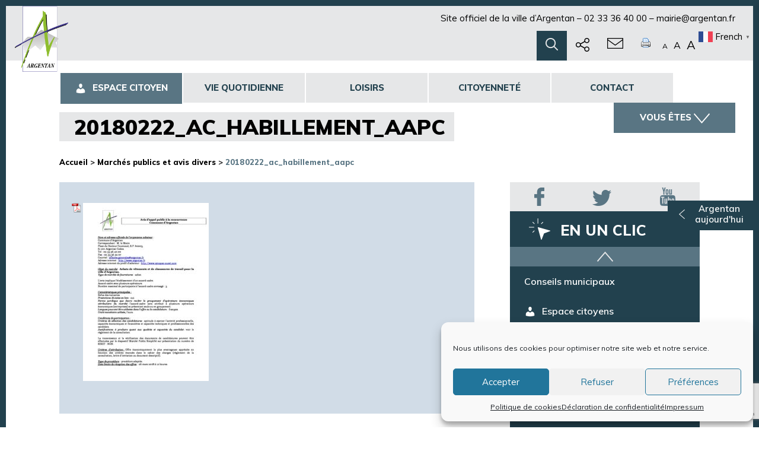

--- FILE ---
content_type: text/html; charset=UTF-8
request_url: https://www.argentan.fr/marches-publics/attachment/20180222_ac_habillement_aapc/
body_size: 23880
content:
<!doctype html>
<!--[if lt IE 7]>      <html class="no-js lt-ie9 lt-ie8 lt-ie7" lang=""> <![endif]-->
<!--[if IE 7]>         <html class="no-js lt-ie9 lt-ie8" lang=""> <![endif]-->
<!--[if IE 8]>         <html class="no-js lt-ie9" lang=""> <![endif]-->
<!--[if gt IE 8]><!--> <html class="no-js" lang=""> <!--<![endif]-->
    <head>
        <meta charset="utf-8">
        <meta http-equiv="X-UA-Compatible" content="IE=edge,chrome=1">
        <meta name="viewport" content="width=device-width, initial-scale=1">
        <link rel="apple-touch-icon" sizes="180x180" href="https://www.argentan.fr/wp-content/themes/createur/img/favicons/apple-touch-icon.png">
        <link rel="icon" type="image/png" sizes="32x32" href="https://www.argentan.fr/wp-content/themes/createur/img/favicons/favicon-32x32.png">
        <link rel="icon" type="image/png" sizes="16x16" href="https://www.argentan.fr/wp-content/themes/createur/img/favicons/favicon-16x16.png">
        <link rel="manifest" href="https://www.argentan.fr/wp-content/themes/createur/img/favicons/manifest.json">
        <link rel="mask-icon" href="https://www.argentan.fr/wp-content/themes/createur/img/favicons/safari-pinned-tab.svg" color="#22414e">
        <meta name="theme-color" content="#ffffff">
        <link href="https://fonts.googleapis.com/css?family=Muli:400,600,700,800,800i,900" rel="stylesheet">
        <link rel="stylesheet" href="https://www.argentan.fr/wp-content/themes/createur/css/bootstrap.min.css">
        <link rel="stylesheet" href="https://www.argentan.fr/wp-content/themes/createur/css/bootstrap-theme.min.css">
        <link rel="stylesheet" href="https://www.argentan.fr/wp-content/themes/createur/css/BootSideMenu.css">
        <link rel="stylesheet" href="https://www.argentan.fr/wp-content/themes/createur/css/owl.carousel.min.css">
        <link rel="stylesheet" href="https://www.argentan.fr/wp-content/themes/createur/css/yamm.css">
        <link rel="stylesheet" href="https://www.argentan.fr/wp-content/themes/createur/css/leaflet.css">
        <link rel="stylesheet" href="https://www.argentan.fr/wp-content/themes/createur/css/base.css">
        <link rel="stylesheet" href="https://www.argentan.fr/wp-content/themes/createur/css/main.css">

        <script async src="https://www.argentan.fr/wp-content/themes/createur/js/vendor/modernizr-2.8.3-respond-1.4.2.min.js"></script>
        <script data-service="sharethis" data-category="marketing" type="text/plain" data-cmplz-src='https://platform-api.sharethis.com/js/sharethis.js#property=5d0ce0772d592700120c28ff&product=inline-share-buttons'></script>
				<script type="text/javascript" src="https://maps.googleapis.com/maps/api/js?key=AIzaSyD9td7qT0sGFI9aqQX3cWaF1Fp4AwbgqNU"></script>
        <!-- Global site tag (gtag.js) - Google Analytics -->
        <!-- <script async src="https://www.googletagmanager.com/gtag/js?id=UA-110259145-1"></script>
        <script>
          window.dataLayer = window.dataLayer || [];
          function gtag(){dataLayer.push(arguments);}
          gtag('js', new Date());

          gtag('config', 'UA-110259145-1');
        </script> -->
        <!-- Matomo 
        <script>
          var _paq = window._paq = window._paq || [];
          /* tracker methods like "setCustomDimension" should be called before "trackPageView" */
          _paq.push(['disableCookies']);
          _paq.push(['trackPageView']);
          _paq.push(['enableLinkTracking']);
          (function() {
            var u="//terresdargentan.fr/matomo/";
            _paq.push(['setTrackerUrl', u+'matomo.php']);
            _paq.push(['setSiteId', '1']);
            var d=document, g=d.createElement('script'), s=d.getElementsByTagName('script')[0];
            g.async=true; g.src=u+'matomo.js'; s.parentNode.insertBefore(g,s);
          })();
        </script>
        <!-- End Matomo Code -->
        <meta name='robots' content='index, follow, max-image-preview:large, max-snippet:-1, max-video-preview:-1' />

	<!-- This site is optimized with the Yoast SEO plugin v26.7 - https://yoast.com/wordpress/plugins/seo/ -->
	<title>20180222_ac_habillement_aapc - Ville d&#039;Argentan</title>
	<link rel="canonical" href="https://www.argentan.fr/marches-publics/attachment/20180222_ac_habillement_aapc/" />
	<meta property="og:locale" content="fr_FR" />
	<meta property="og:type" content="article" />
	<meta property="og:title" content="20180222_ac_habillement_aapc - Ville d&#039;Argentan" />
	<meta property="og:description" content="[...]" />
	<meta property="og:url" content="https://www.argentan.fr/marches-publics/attachment/20180222_ac_habillement_aapc/" />
	<meta property="og:site_name" content="Ville d&#039;Argentan" />
	<meta property="article:publisher" content="https://www.facebook.com/ArgentanOfficiel" />
	<meta property="article:modified_time" content="2018-02-22T13:17:58+00:00" />
	<meta name="twitter:card" content="summary_large_image" />
	<meta name="twitter:site" content="@VilleArgentan" />
	<script type="application/ld+json" class="yoast-schema-graph">{"@context":"https://schema.org","@graph":[{"@type":"WebPage","@id":"https://www.argentan.fr/marches-publics/attachment/20180222_ac_habillement_aapc/","url":"https://www.argentan.fr/marches-publics/attachment/20180222_ac_habillement_aapc/","name":"20180222_ac_habillement_aapc - Ville d&#039;Argentan","isPartOf":{"@id":"https://www.argentan.fr/#website"},"primaryImageOfPage":{"@id":"https://www.argentan.fr/marches-publics/attachment/20180222_ac_habillement_aapc/#primaryimage"},"image":{"@id":"https://www.argentan.fr/marches-publics/attachment/20180222_ac_habillement_aapc/#primaryimage"},"thumbnailUrl":"https://www.argentan.fr/wp-content/uploads/2018/02/20180222_ac_habillement_aapc-pdf.jpg","datePublished":"2018-02-22T13:17:49+00:00","dateModified":"2018-02-22T13:17:58+00:00","breadcrumb":{"@id":"https://www.argentan.fr/marches-publics/attachment/20180222_ac_habillement_aapc/#breadcrumb"},"inLanguage":"fr-FR","potentialAction":[{"@type":"ReadAction","target":["https://www.argentan.fr/marches-publics/attachment/20180222_ac_habillement_aapc/"]}]},{"@type":"ImageObject","inLanguage":"fr-FR","@id":"https://www.argentan.fr/marches-publics/attachment/20180222_ac_habillement_aapc/#primaryimage","url":"https://www.argentan.fr/wp-content/uploads/2018/02/20180222_ac_habillement_aapc-pdf.jpg","contentUrl":"https://www.argentan.fr/wp-content/uploads/2018/02/20180222_ac_habillement_aapc-pdf.jpg"},{"@type":"BreadcrumbList","@id":"https://www.argentan.fr/marches-publics/attachment/20180222_ac_habillement_aapc/#breadcrumb","itemListElement":[{"@type":"ListItem","position":1,"name":"Accueil","item":"https://www.argentan.fr/"},{"@type":"ListItem","position":2,"name":"Marchés publics et avis divers","item":"https://www.argentan.fr/marches-publics/"},{"@type":"ListItem","position":3,"name":"20180222_ac_habillement_aapc"}]},{"@type":"WebSite","@id":"https://www.argentan.fr/#website","url":"https://www.argentan.fr/","name":"Ville d&#039;Argentan","description":"Le site officiel.","potentialAction":[{"@type":"SearchAction","target":{"@type":"EntryPoint","urlTemplate":"https://www.argentan.fr/?s={search_term_string}"},"query-input":{"@type":"PropertyValueSpecification","valueRequired":true,"valueName":"search_term_string"}}],"inLanguage":"fr-FR"}]}</script>
	<!-- / Yoast SEO plugin. -->


<link rel='dns-prefetch' href='//use.fontawesome.com' />
<link rel="alternate" type="application/rss+xml" title="Ville d&#039;Argentan &raquo; 20180222_ac_habillement_aapc Flux des commentaires" href="https://www.argentan.fr/marches-publics/attachment/20180222_ac_habillement_aapc/feed/" />
<link rel="alternate" title="oEmbed (JSON)" type="application/json+oembed" href="https://www.argentan.fr/wp-json/oembed/1.0/embed?url=https%3A%2F%2Fwww.argentan.fr%2Fmarches-publics%2Fattachment%2F20180222_ac_habillement_aapc%2F" />
<link rel="alternate" title="oEmbed (XML)" type="text/xml+oembed" href="https://www.argentan.fr/wp-json/oembed/1.0/embed?url=https%3A%2F%2Fwww.argentan.fr%2Fmarches-publics%2Fattachment%2F20180222_ac_habillement_aapc%2F&#038;format=xml" />
<style id='wp-img-auto-sizes-contain-inline-css' type='text/css'>
img:is([sizes=auto i],[sizes^="auto," i]){contain-intrinsic-size:3000px 1500px}
/*# sourceURL=wp-img-auto-sizes-contain-inline-css */
</style>
<link rel='stylesheet' id='bdt-uikit-css' href='https://www.argentan.fr/wp-content/plugins/bdthemes-element-pack-lite/assets/css/bdt-uikit.css?ver=3.13.1' type='text/css' media='all' />
<link rel='stylesheet' id='ep-helper-css' href='https://www.argentan.fr/wp-content/plugins/bdthemes-element-pack-lite/assets/css/ep-helper.css?ver=5.1.1' type='text/css' media='all' />
<style id='wp-emoji-styles-inline-css' type='text/css'>

	img.wp-smiley, img.emoji {
		display: inline !important;
		border: none !important;
		box-shadow: none !important;
		height: 1em !important;
		width: 1em !important;
		margin: 0 0.07em !important;
		vertical-align: -0.1em !important;
		background: none !important;
		padding: 0 !important;
	}
/*# sourceURL=wp-emoji-styles-inline-css */
</style>
<link rel='stylesheet' id='wp-block-library-css' href='https://www.argentan.fr/wp-includes/css/dist/block-library/style.min.css?ver=6.9' type='text/css' media='all' />
<style id='classic-theme-styles-inline-css' type='text/css'>
/*! This file is auto-generated */
.wp-block-button__link{color:#fff;background-color:#32373c;border-radius:9999px;box-shadow:none;text-decoration:none;padding:calc(.667em + 2px) calc(1.333em + 2px);font-size:1.125em}.wp-block-file__button{background:#32373c;color:#fff;text-decoration:none}
/*# sourceURL=/wp-includes/css/classic-themes.min.css */
</style>
<style id='font-awesome-svg-styles-default-inline-css' type='text/css'>
.svg-inline--fa {
  display: inline-block;
  height: 1em;
  overflow: visible;
  vertical-align: -.125em;
}
/*# sourceURL=font-awesome-svg-styles-default-inline-css */
</style>
<link rel='stylesheet' id='font-awesome-svg-styles-css' href='https://www.argentan.fr/wp-content/uploads/font-awesome/v6.2.1/css/svg-with-js.css' type='text/css' media='all' />
<style id='font-awesome-svg-styles-inline-css' type='text/css'>
   .wp-block-font-awesome-icon svg::before,
   .wp-rich-text-font-awesome-icon svg::before {content: unset;}
/*# sourceURL=font-awesome-svg-styles-inline-css */
</style>
<style id='global-styles-inline-css' type='text/css'>
:root{--wp--preset--aspect-ratio--square: 1;--wp--preset--aspect-ratio--4-3: 4/3;--wp--preset--aspect-ratio--3-4: 3/4;--wp--preset--aspect-ratio--3-2: 3/2;--wp--preset--aspect-ratio--2-3: 2/3;--wp--preset--aspect-ratio--16-9: 16/9;--wp--preset--aspect-ratio--9-16: 9/16;--wp--preset--color--black: #000000;--wp--preset--color--cyan-bluish-gray: #abb8c3;--wp--preset--color--white: #ffffff;--wp--preset--color--pale-pink: #f78da7;--wp--preset--color--vivid-red: #cf2e2e;--wp--preset--color--luminous-vivid-orange: #ff6900;--wp--preset--color--luminous-vivid-amber: #fcb900;--wp--preset--color--light-green-cyan: #7bdcb5;--wp--preset--color--vivid-green-cyan: #00d084;--wp--preset--color--pale-cyan-blue: #8ed1fc;--wp--preset--color--vivid-cyan-blue: #0693e3;--wp--preset--color--vivid-purple: #9b51e0;--wp--preset--gradient--vivid-cyan-blue-to-vivid-purple: linear-gradient(135deg,rgb(6,147,227) 0%,rgb(155,81,224) 100%);--wp--preset--gradient--light-green-cyan-to-vivid-green-cyan: linear-gradient(135deg,rgb(122,220,180) 0%,rgb(0,208,130) 100%);--wp--preset--gradient--luminous-vivid-amber-to-luminous-vivid-orange: linear-gradient(135deg,rgb(252,185,0) 0%,rgb(255,105,0) 100%);--wp--preset--gradient--luminous-vivid-orange-to-vivid-red: linear-gradient(135deg,rgb(255,105,0) 0%,rgb(207,46,46) 100%);--wp--preset--gradient--very-light-gray-to-cyan-bluish-gray: linear-gradient(135deg,rgb(238,238,238) 0%,rgb(169,184,195) 100%);--wp--preset--gradient--cool-to-warm-spectrum: linear-gradient(135deg,rgb(74,234,220) 0%,rgb(151,120,209) 20%,rgb(207,42,186) 40%,rgb(238,44,130) 60%,rgb(251,105,98) 80%,rgb(254,248,76) 100%);--wp--preset--gradient--blush-light-purple: linear-gradient(135deg,rgb(255,206,236) 0%,rgb(152,150,240) 100%);--wp--preset--gradient--blush-bordeaux: linear-gradient(135deg,rgb(254,205,165) 0%,rgb(254,45,45) 50%,rgb(107,0,62) 100%);--wp--preset--gradient--luminous-dusk: linear-gradient(135deg,rgb(255,203,112) 0%,rgb(199,81,192) 50%,rgb(65,88,208) 100%);--wp--preset--gradient--pale-ocean: linear-gradient(135deg,rgb(255,245,203) 0%,rgb(182,227,212) 50%,rgb(51,167,181) 100%);--wp--preset--gradient--electric-grass: linear-gradient(135deg,rgb(202,248,128) 0%,rgb(113,206,126) 100%);--wp--preset--gradient--midnight: linear-gradient(135deg,rgb(2,3,129) 0%,rgb(40,116,252) 100%);--wp--preset--font-size--small: 13px;--wp--preset--font-size--medium: 20px;--wp--preset--font-size--large: 36px;--wp--preset--font-size--x-large: 42px;--wp--preset--spacing--20: 0.44rem;--wp--preset--spacing--30: 0.67rem;--wp--preset--spacing--40: 1rem;--wp--preset--spacing--50: 1.5rem;--wp--preset--spacing--60: 2.25rem;--wp--preset--spacing--70: 3.38rem;--wp--preset--spacing--80: 5.06rem;--wp--preset--shadow--natural: 6px 6px 9px rgba(0, 0, 0, 0.2);--wp--preset--shadow--deep: 12px 12px 50px rgba(0, 0, 0, 0.4);--wp--preset--shadow--sharp: 6px 6px 0px rgba(0, 0, 0, 0.2);--wp--preset--shadow--outlined: 6px 6px 0px -3px rgb(255, 255, 255), 6px 6px rgb(0, 0, 0);--wp--preset--shadow--crisp: 6px 6px 0px rgb(0, 0, 0);}:where(.is-layout-flex){gap: 0.5em;}:where(.is-layout-grid){gap: 0.5em;}body .is-layout-flex{display: flex;}.is-layout-flex{flex-wrap: wrap;align-items: center;}.is-layout-flex > :is(*, div){margin: 0;}body .is-layout-grid{display: grid;}.is-layout-grid > :is(*, div){margin: 0;}:where(.wp-block-columns.is-layout-flex){gap: 2em;}:where(.wp-block-columns.is-layout-grid){gap: 2em;}:where(.wp-block-post-template.is-layout-flex){gap: 1.25em;}:where(.wp-block-post-template.is-layout-grid){gap: 1.25em;}.has-black-color{color: var(--wp--preset--color--black) !important;}.has-cyan-bluish-gray-color{color: var(--wp--preset--color--cyan-bluish-gray) !important;}.has-white-color{color: var(--wp--preset--color--white) !important;}.has-pale-pink-color{color: var(--wp--preset--color--pale-pink) !important;}.has-vivid-red-color{color: var(--wp--preset--color--vivid-red) !important;}.has-luminous-vivid-orange-color{color: var(--wp--preset--color--luminous-vivid-orange) !important;}.has-luminous-vivid-amber-color{color: var(--wp--preset--color--luminous-vivid-amber) !important;}.has-light-green-cyan-color{color: var(--wp--preset--color--light-green-cyan) !important;}.has-vivid-green-cyan-color{color: var(--wp--preset--color--vivid-green-cyan) !important;}.has-pale-cyan-blue-color{color: var(--wp--preset--color--pale-cyan-blue) !important;}.has-vivid-cyan-blue-color{color: var(--wp--preset--color--vivid-cyan-blue) !important;}.has-vivid-purple-color{color: var(--wp--preset--color--vivid-purple) !important;}.has-black-background-color{background-color: var(--wp--preset--color--black) !important;}.has-cyan-bluish-gray-background-color{background-color: var(--wp--preset--color--cyan-bluish-gray) !important;}.has-white-background-color{background-color: var(--wp--preset--color--white) !important;}.has-pale-pink-background-color{background-color: var(--wp--preset--color--pale-pink) !important;}.has-vivid-red-background-color{background-color: var(--wp--preset--color--vivid-red) !important;}.has-luminous-vivid-orange-background-color{background-color: var(--wp--preset--color--luminous-vivid-orange) !important;}.has-luminous-vivid-amber-background-color{background-color: var(--wp--preset--color--luminous-vivid-amber) !important;}.has-light-green-cyan-background-color{background-color: var(--wp--preset--color--light-green-cyan) !important;}.has-vivid-green-cyan-background-color{background-color: var(--wp--preset--color--vivid-green-cyan) !important;}.has-pale-cyan-blue-background-color{background-color: var(--wp--preset--color--pale-cyan-blue) !important;}.has-vivid-cyan-blue-background-color{background-color: var(--wp--preset--color--vivid-cyan-blue) !important;}.has-vivid-purple-background-color{background-color: var(--wp--preset--color--vivid-purple) !important;}.has-black-border-color{border-color: var(--wp--preset--color--black) !important;}.has-cyan-bluish-gray-border-color{border-color: var(--wp--preset--color--cyan-bluish-gray) !important;}.has-white-border-color{border-color: var(--wp--preset--color--white) !important;}.has-pale-pink-border-color{border-color: var(--wp--preset--color--pale-pink) !important;}.has-vivid-red-border-color{border-color: var(--wp--preset--color--vivid-red) !important;}.has-luminous-vivid-orange-border-color{border-color: var(--wp--preset--color--luminous-vivid-orange) !important;}.has-luminous-vivid-amber-border-color{border-color: var(--wp--preset--color--luminous-vivid-amber) !important;}.has-light-green-cyan-border-color{border-color: var(--wp--preset--color--light-green-cyan) !important;}.has-vivid-green-cyan-border-color{border-color: var(--wp--preset--color--vivid-green-cyan) !important;}.has-pale-cyan-blue-border-color{border-color: var(--wp--preset--color--pale-cyan-blue) !important;}.has-vivid-cyan-blue-border-color{border-color: var(--wp--preset--color--vivid-cyan-blue) !important;}.has-vivid-purple-border-color{border-color: var(--wp--preset--color--vivid-purple) !important;}.has-vivid-cyan-blue-to-vivid-purple-gradient-background{background: var(--wp--preset--gradient--vivid-cyan-blue-to-vivid-purple) !important;}.has-light-green-cyan-to-vivid-green-cyan-gradient-background{background: var(--wp--preset--gradient--light-green-cyan-to-vivid-green-cyan) !important;}.has-luminous-vivid-amber-to-luminous-vivid-orange-gradient-background{background: var(--wp--preset--gradient--luminous-vivid-amber-to-luminous-vivid-orange) !important;}.has-luminous-vivid-orange-to-vivid-red-gradient-background{background: var(--wp--preset--gradient--luminous-vivid-orange-to-vivid-red) !important;}.has-very-light-gray-to-cyan-bluish-gray-gradient-background{background: var(--wp--preset--gradient--very-light-gray-to-cyan-bluish-gray) !important;}.has-cool-to-warm-spectrum-gradient-background{background: var(--wp--preset--gradient--cool-to-warm-spectrum) !important;}.has-blush-light-purple-gradient-background{background: var(--wp--preset--gradient--blush-light-purple) !important;}.has-blush-bordeaux-gradient-background{background: var(--wp--preset--gradient--blush-bordeaux) !important;}.has-luminous-dusk-gradient-background{background: var(--wp--preset--gradient--luminous-dusk) !important;}.has-pale-ocean-gradient-background{background: var(--wp--preset--gradient--pale-ocean) !important;}.has-electric-grass-gradient-background{background: var(--wp--preset--gradient--electric-grass) !important;}.has-midnight-gradient-background{background: var(--wp--preset--gradient--midnight) !important;}.has-small-font-size{font-size: var(--wp--preset--font-size--small) !important;}.has-medium-font-size{font-size: var(--wp--preset--font-size--medium) !important;}.has-large-font-size{font-size: var(--wp--preset--font-size--large) !important;}.has-x-large-font-size{font-size: var(--wp--preset--font-size--x-large) !important;}
:where(.wp-block-post-template.is-layout-flex){gap: 1.25em;}:where(.wp-block-post-template.is-layout-grid){gap: 1.25em;}
:where(.wp-block-term-template.is-layout-flex){gap: 1.25em;}:where(.wp-block-term-template.is-layout-grid){gap: 1.25em;}
:where(.wp-block-columns.is-layout-flex){gap: 2em;}:where(.wp-block-columns.is-layout-grid){gap: 2em;}
:root :where(.wp-block-pullquote){font-size: 1.5em;line-height: 1.6;}
/*# sourceURL=global-styles-inline-css */
</style>
<link rel='stylesheet' id='contact-form-7-css' href='https://www.argentan.fr/wp-content/plugins/contact-form-7/includes/css/styles.css?ver=6.1.4' type='text/css' media='all' />
<link rel='stylesheet' id='menu-image-css' href='https://www.argentan.fr/wp-content/plugins/menu-image/includes/css/menu-image.css?ver=3.13' type='text/css' media='all' />
<link rel='stylesheet' id='dashicons-css' href='https://www.argentan.fr/wp-includes/css/dashicons.min.css?ver=6.9' type='text/css' media='all' />
<link rel='stylesheet' id='cff-css' href='https://www.argentan.fr/wp-content/plugins/custom-facebook-feed/assets/css/cff-style.min.css?ver=4.3.4' type='text/css' media='all' />
<link rel='stylesheet' id='sb-font-awesome-css' href='https://www.argentan.fr/wp-content/plugins/custom-facebook-feed/assets/css/font-awesome.min.css?ver=4.7.0' type='text/css' media='all' />
<link rel='stylesheet' id='cmplz-general-css' href='https://www.argentan.fr/wp-content/plugins/complianz-gdpr/assets/css/cookieblocker.min.css?ver=1766019520' type='text/css' media='all' />
<link rel='stylesheet' id='qi-addons-for-elementor-grid-style-css' href='https://www.argentan.fr/wp-content/plugins/qi-addons-for-elementor/assets/css/grid.min.css?ver=1.8.9' type='text/css' media='all' />
<link rel='stylesheet' id='qi-addons-for-elementor-helper-parts-style-css' href='https://www.argentan.fr/wp-content/plugins/qi-addons-for-elementor/assets/css/helper-parts.min.css?ver=1.8.9' type='text/css' media='all' />
<link rel='stylesheet' id='qi-addons-for-elementor-style-css' href='https://www.argentan.fr/wp-content/plugins/qi-addons-for-elementor/assets/css/main.min.css?ver=1.8.9' type='text/css' media='all' />
<link rel='stylesheet' id='font-awesome-official-css' href='https://use.fontawesome.com/releases/v6.2.1/css/all.css' type='text/css' media='all' integrity="sha384-twcuYPV86B3vvpwNhWJuaLdUSLF9+ttgM2A6M870UYXrOsxKfER2MKox5cirApyA" crossorigin="anonymous" />
<link rel='stylesheet' id='slb_core-css' href='https://www.argentan.fr/wp-content/plugins/simple-lightbox/client/css/app.css?ver=2.9.4' type='text/css' media='all' />
<link rel='stylesheet' id='mimetypes-link-icons-css' href='https://www.argentan.fr/wp-content/plugins/mimetypes-link-icons/css/style.php?cssvars=bXRsaV9oZWlnaHQ9MTYmbXRsaV9pbWFnZV90eXBlPXBuZyZtdGxpX2xlZnRvcnJpZ2h0PWxlZnQmYWN0aXZlX3R5cGVzPWFpcnxjc3Z8ZG9jfGRvY3h8b2RwfG9kc3xvZHR8b2dnfG9ndnxwZGZ8cHB0fHBwdHh8cnRmfHRpZmZ8dHRmfHR4dHx4bHN8eGxzeHx6aXA&#038;ver=3.0' type='text/css' media='all' />
<link rel='stylesheet' id='swiper-css' href='https://www.argentan.fr/wp-content/plugins/qi-addons-for-elementor/assets/plugins/swiper/8.4.5/swiper.min.css?ver=8.4.5' type='text/css' media='all' />
<link rel='stylesheet' id='elementor-frontend-css' href='https://www.argentan.fr/wp-content/plugins/elementor/assets/css/frontend.min.css?ver=3.34.1' type='text/css' media='all' />
<link rel='stylesheet' id='eael-general-css' href='https://www.argentan.fr/wp-content/plugins/essential-addons-for-elementor-lite/assets/front-end/css/view/general.min.css?ver=6.3.2' type='text/css' media='all' />
<link rel='stylesheet' id='wpr-text-animations-css-css' href='https://www.argentan.fr/wp-content/plugins/royal-elementor-addons/assets/css/lib/animations/text-animations.min.css?ver=1.7.1031' type='text/css' media='all' />
<link rel='stylesheet' id='wpr-addons-css-css' href='https://www.argentan.fr/wp-content/plugins/royal-elementor-addons/assets/css/frontend.min.css?ver=1.7.1031' type='text/css' media='all' />
<link rel='stylesheet' id='font-awesome-5-all-css' href='https://www.argentan.fr/wp-content/plugins/elementor/assets/lib/font-awesome/css/all.min.css?ver=1.6.12' type='text/css' media='all' />
<link rel='stylesheet' id='sib-front-css-css' href='https://www.argentan.fr/wp-content/plugins/mailin/css/mailin-front.css?ver=6.9' type='text/css' media='all' />
<link rel='stylesheet' id='font-awesome-official-v4shim-css' href='https://use.fontawesome.com/releases/v6.2.1/css/v4-shims.css' type='text/css' media='all' integrity="sha384-RreHPODFsMyzCpG+dKnwxOSjmjkuPWWdYP8sLpBRoSd8qPNJwaxKGUdxhQOKwUc7" crossorigin="anonymous" />
<script type="text/javascript" data-cfasync="false" src="https://www.argentan.fr/wp-includes/js/jquery/jquery.min.js?ver=3.7.1" id="jquery-core-js"></script>
<script type="text/javascript" data-cfasync="false" src="https://www.argentan.fr/wp-includes/js/jquery/jquery-migrate.min.js?ver=3.4.1" id="jquery-migrate-js"></script>
<script type="text/javascript" src="https://www.argentan.fr/wp-content/plugins/font-resizer/js/jquery.cookie.js?ver=6.9" id="fontResizerCookie-js"></script>
<script type="text/javascript" src="https://www.argentan.fr/wp-content/plugins/font-resizer/js/jquery.fontsize.js?ver=6.9" id="fontResizer-js"></script>
<script type="text/javascript" src="https://www.argentan.fr/wp-content/plugins/font-resizer/js/main.js?ver=6.9" id="fontResizerPlugin-js"></script>
<script type="text/javascript" id="sib-front-js-js-extra">
/* <![CDATA[ */
var sibErrMsg = {"invalidMail":"Veuillez entrer une adresse e-mail valide.","requiredField":"Veuillez compl\u00e9ter les champs obligatoires.","invalidDateFormat":"Veuillez entrer une date valide.","invalidSMSFormat":"Veuillez entrer une num\u00e9ro de t\u00e9l\u00e9phone valide."};
var ajax_sib_front_object = {"ajax_url":"https://www.argentan.fr/wp-admin/admin-ajax.php","ajax_nonce":"f9cf9225a0","flag_url":"https://www.argentan.fr/wp-content/plugins/mailin/img/flags/"};
//# sourceURL=sib-front-js-js-extra
/* ]]> */
</script>
<script type="text/javascript" src="https://www.argentan.fr/wp-content/plugins/mailin/js/mailin-front.js?ver=1768481918" id="sib-front-js-js"></script>

<link rel='shortlink' href='https://www.argentan.fr/?p=21489' />
			<style>.cmplz-hidden {
					display: none !important;
				}</style><meta name="generator" content="Elementor 3.34.1; features: additional_custom_breakpoints; settings: css_print_method-external, google_font-enabled, font_display-auto">
			<style>
				.e-con.e-parent:nth-of-type(n+4):not(.e-lazyloaded):not(.e-no-lazyload),
				.e-con.e-parent:nth-of-type(n+4):not(.e-lazyloaded):not(.e-no-lazyload) * {
					background-image: none !important;
				}
				@media screen and (max-height: 1024px) {
					.e-con.e-parent:nth-of-type(n+3):not(.e-lazyloaded):not(.e-no-lazyload),
					.e-con.e-parent:nth-of-type(n+3):not(.e-lazyloaded):not(.e-no-lazyload) * {
						background-image: none !important;
					}
				}
				@media screen and (max-height: 640px) {
					.e-con.e-parent:nth-of-type(n+2):not(.e-lazyloaded):not(.e-no-lazyload),
					.e-con.e-parent:nth-of-type(n+2):not(.e-lazyloaded):not(.e-no-lazyload) * {
						background-image: none !important;
					}
				}
			</style>
			<link rel="icon" href="https://www.argentan.fr/wp-content/uploads/2022/01/cropped-site_logo_arg-32x32.png" sizes="32x32" />
<link rel="icon" href="https://www.argentan.fr/wp-content/uploads/2022/01/cropped-site_logo_arg-192x192.png" sizes="192x192" />
<link rel="apple-touch-icon" href="https://www.argentan.fr/wp-content/uploads/2022/01/cropped-site_logo_arg-180x180.png" />
<meta name="msapplication-TileImage" content="https://www.argentan.fr/wp-content/uploads/2022/01/cropped-site_logo_arg-270x270.png" />
		<style type="text/css" id="wp-custom-css">
			.wpbdp-listing .listing-title a {
    text-decoration: none;
    font-weight: bold;
    font-size: 18px;
}

blockquote {
    background-color:#d1dce7 ;
		align-content
}



@import "https://use.fontawesome.com/releases/v5.5.0/css/all.css"
	
.pen-ico {
background-image: url('https://www.argentan.fr/wp-content/uploads/2022/12/PngItem_313330.png');
background-repeat: no-repeat;
background-position: left;
padding: 0 0 0 5px;
}

.img_left {
float: left !important;
margin-right: 20px;
}

.img_right {
float: right !important;
margin-right: 20px;
}

hr {
  border: 2px solid orange;
  border-radius: 5px;
}

/* Colorisation du bouton portail citoyen */ 
#menu-item-156104 > a {
  color: white; 
	background-color: #597583;
}

#menu-item-156104:hover > a {
  color: white; 
	background-color: #22414E ;
}


		</style>
		<style id="wpr_lightbox_styles">
				.lg-backdrop {
					background-color: rgba(0,0,0,0.6) !important;
				}
				.lg-toolbar,
				.lg-dropdown {
					background-color: rgba(0,0,0,0.8) !important;
				}
				.lg-dropdown:after {
					border-bottom-color: rgba(0,0,0,0.8) !important;
				}
				.lg-sub-html {
					background-color: rgba(0,0,0,0.8) !important;
				}
				.lg-thumb-outer,
				.lg-progress-bar {
					background-color: #444444 !important;
				}
				.lg-progress {
					background-color: #a90707 !important;
				}
				.lg-icon {
					color: #efefef !important;
					font-size: 20px !important;
				}
				.lg-icon.lg-toogle-thumb {
					font-size: 24px !important;
				}
				.lg-icon:hover,
				.lg-dropdown-text:hover {
					color: #ffffff !important;
				}
				.lg-sub-html,
				.lg-dropdown-text {
					color: #efefef !important;
					font-size: 14px !important;
				}
				#lg-counter {
					color: #efefef !important;
					font-size: 14px !important;
				}
				.lg-prev,
				.lg-next {
					font-size: 35px !important;
				}

				/* Defaults */
				.lg-icon {
				background-color: transparent !important;
				}

				#lg-counter {
				opacity: 0.9;
				}

				.lg-thumb-outer {
				padding: 0 10px;
				}

				.lg-thumb-item {
				border-radius: 0 !important;
				border: none !important;
				opacity: 0.5;
				}

				.lg-thumb-item.active {
					opacity: 1;
				}
	         </style>    </head>
    <body data-rsssl=1>
        <!--[if lt IE 8]>
            <p class="browserupgrade">You are using an <strong>outdated</strong> browser. Please <a href="https://browsehappy.com/">upgrade your browser</a> to improve your experience.</p>
        <![endif]--><!--Test -->
    <div class="conteneur-de-page">
      <div class="container-fluid fond-gris head-top">
        <div class="row">
          <div class="col-lg-2 col-md-1 col-sm-1 col-xs-12 cadre-logo">
            <a class="logo-head hidden-xs" href="https://www.argentan.fr"><img src="https://www.argentan.fr/wp-content/themes/createur/img/ville/logo-ville.png" alt="Logo de la ville d'Argentan"></a>
          </div>
          <div class="col-lg-10 col-md-11 col-sm-11 col-xs-12">
              			<div class="textwidget"><p class="navbar-text navbar-left hidden-xs">Site officiel de la ville d&rsquo;Argentan &#8211; <a class="navbar-link" href="tel:0233364000">02 33 36 40 00</a> &#8211; <a href="mailto:contact@argentan.fr">mairie@argentan.fr</a></p>
</div>
		            <ul class="nav navbar-nav navbar-right">
              <li><a data-toggle="modal" data-target="#modalSearch" title="Effectuer une recherche"><img src="https://www.argentan.fr/wp-content/themes/createur/img/ville/picto_recherche.png" alt="Rechercher"></a></li>
              <li><a data-toggle="modal" data-target="#modalShare" title="Partager la page"><img src="https://www.argentan.fr/wp-content/themes/createur/img/ville/picto_share.png" alt="Partage de page"></a></li>
              <li><a href="https://www.argentan.fr/contact/" title="Envoyer une demande de contact"><img src="https://www.argentan.fr/wp-content/themes/createur/img/ville/picto_contact.png" alt="Contact"></a></li>
<!--               <li><a href="#"><img src="https://www.argentan.fr/wp-content/themes/createur/img/ville/picto_favoris.png" alt=""></a></li> -->
							              <li><a href="https://www.argentan.fr/marches-publics/attachment/20180222_ac_habillement_aapc/print/" target="_blank"><img src="https://www.argentan.fr/wp-content/plugins/wp-print/images/printer_famfamfam.gif" alt="Imprimer la page actuelle"></a></li>
                            <li class="fontResizer ct-font-resizer-element fontsize fontminus"><a class="fontResizer_minus ct-font-resizer-minus" href="#" title="Decrease font size" style="font-size:12px;">A</a></li><li class="fontResizer ct-font-resizer-element fontsize"><a class="fontResizer_reset ct-font-resizer-reset" href="#" title="Reset font size" style="font-size:16px">A</a></li><li class="fontResizer ct-font-resizer-element fontsize fontplus"><a class="fontResizer_add ct-font-resizer-plus" href="#" title="Increase font size" style="font-size: 20px;">A</a></li> <input type="hidden" id="fontResizer_value" value="body" /><input type="hidden" id="fontResizer_ownid" value="resizable" /><input type="hidden" id="fontResizer_ownelement" value="" /><input type="hidden" id="fontResizer_resizeSteps" value="1.6" /><input type="hidden" id="fontResizer_cookieTime" value="1" /><input type="hidden" id="fontResizer_maxFontsize" value="30" /><input type="hidden" id="fontResizer_minFontsize" value="5" />              <li class="dropdown menu-traduction">
                <div class="gtranslate_wrapper" id="gt-wrapper-56444936"></div>              </li>
            </ul>
          </div>
        </div>
      </div>
      <nav class="navbar yamm navbar-menu" role="navigation">
        <div class="container">
          <div class="row">
            <div class="navbar-header">
              <button type="button" class="navbar-toggle collapsed" data-toggle="collapse" data-target="#navbar" aria-expanded="false" aria-controls="navbar">
                <span class="sr-only">Toggle navigation</span>
                <span class="icon-bar"></span>
                <span class="icon-bar"></span>
                <span class="icon-bar"></span>
              </button>
              <a class="navbar-brand visible-xs" href="https://www.argentan.fr"><img src="https://www.argentan.fr/wp-content/themes/createur/img/ville/logo-ville.png" alt="Logo de la ville d'Argentan"></a>
            </div>
            <div id="navbar" class="navbar-collapse collapse">
              <ul id="menu-menu-principal" class="nav nav-pills"><li id="menu-item-156104" class="menu-item menu-item-type-custom menu-item-object-custom menu-item-156104"><a target="_blank" href="https://www.espace-citoyens.net/terresdargentan/espace-citoyens/"><span class="dashicons dashicons-admin-users after-menu-image-icons"></span><span class="menu-image-title-after menu-image-title">Espace Citoyen</span></a></li>
<li id="menu-item-1500" class="menu-item menu-item-type-custom menu-item-object-custom menu-item-has-children menu-item-1500"><a href="#">Vie Quotidienne</a>
<ul class="sub-menu">
	<li id="menu-item-13783" class="menu-item menu-item-type-post_type menu-item-object-page menu-item-has-children menu-item-13783"><a href="https://www.argentan.fr/vie-quotidienne/ma-mairie/">Ma mairie</a>
	<ul class="sub-menu">
		<li id="menu-item-13766" class="menu-item menu-item-type-post_type menu-item-object-page menu-item-13766"><a href="https://www.argentan.fr/vie-quotidienne/ma-mairie/conseil-municipal/">Conseil Municipal &#8211; vos élus</a></li>
		<li id="menu-item-95197" class="menu-item menu-item-type-post_type menu-item-object-page menu-item-95197"><a href="https://www.argentan.fr/vie-quotidienne/ma-mairie/services-municipaux/demarches-en-ligne/"><span class="dashicons dashicons-id after-menu-image-icons"></span><span class="menu-image-title-after menu-image-title">Démarches en ligne</span></a></li>
		<li id="menu-item-146706" class="menu-item menu-item-type-post_type menu-item-object-page menu-item-146706"><a href="https://www.argentan.fr/vie-quotidienne/ma-mairie/videoprotection/">Dispositifs de vidéoprotection</a></li>
		<li id="menu-item-45088" class="menu-item menu-item-type-post_type menu-item-object-page menu-item-45088"><a href="https://www.argentan.fr/vie-quotidienne/ma-mairie/conseil-municipal/projets-municipaux/">Projets municipaux</a></li>
		<li id="menu-item-13751" class="menu-item menu-item-type-post_type menu-item-object-page menu-item-13751"><a href="https://www.argentan.fr/vie-quotidienne/ma-mairie/services-municipaux/">Services municipaux</a></li>
		<li id="menu-item-1823" class="menu-item menu-item-type-custom menu-item-object-custom menu-item-1823"><a href="https://www.insee.fr/fr/statistiques/1405599?geo=COM-61006">Données INSEE</a></li>
		<li id="menu-item-64501" class="menu-item menu-item-type-custom menu-item-object-custom menu-item-64501"><a href="https://terresdargentan.fr/citoyennete/argentan-intercom/les-offres-demplois/">Offres d&#8217;emploi</a></li>
	</ul>
</li>
	<li id="menu-item-620" class="menu-item menu-item-type-custom menu-item-object-custom menu-item-has-children menu-item-620"><a href="http://terresdargentan.fr/vie-quotidienne/amenagement-territoire-developpement-durable/">Aménagement du territoire et développement durable</a>
	<ul class="sub-menu">
		<li id="menu-item-95886" class="menu-item menu-item-type-post_type menu-item-object-post menu-item-95886"><a href="https://www.argentan.fr/actualite/atlas-de-la-biodiversite/">Atlas de la biodiversité</a></li>
		<li id="menu-item-1062" class="menu-item menu-item-type-custom menu-item-object-custom menu-item-1062"><a href="https://terresdargentan.fr/vie-quotidienne/amenagement-territoire-developpement-durable/grands-projets-damenagement/">Grands projets d’aménagement</a></li>
		<li id="menu-item-1070" class="menu-item menu-item-type-custom menu-item-object-custom menu-item-1070"><a href="http://terresdargentan.fr/vie-quotidienne/amenagement-territoire-developpement-durable/reseaux-et-infrastructures/">Réseaux et infrastructures</a></li>
		<li id="menu-item-67031" class="menu-item menu-item-type-custom menu-item-object-custom menu-item-67031"><a href="https://www.terresdargentan.fr/projet-alimentaire-du-territoire-dargentan-intercom/">Projet Alimentaire du Territoire d’Argentan Intercom</a></li>
		<li id="menu-item-1067" class="menu-item menu-item-type-custom menu-item-object-custom menu-item-1067"><a href="http://terresdargentan.fr/vie-quotidienne/amenagement-territoire-developpement-durable/transition-energetique-labels-tep-cv-region/">Transition énergétique – labels TEP CV / région</a></li>
		<li id="menu-item-39396" class="menu-item menu-item-type-post_type menu-item-object-page menu-item-39396"><a href="https://www.argentan.fr/tlpe/">TLPE (Taxe locale sur la publicité extérieure)</a></li>
	</ul>
</li>
	<li id="menu-item-606" class="menu-item menu-item-type-custom menu-item-object-custom menu-item-has-children menu-item-606"><a href="http://terresdargentan.fr/vie-quotidienne/economies-et-emploi/">Économie et Emploi</a>
	<ul class="sub-menu">
		<li id="menu-item-607" class="menu-item menu-item-type-custom menu-item-object-custom menu-item-607"><a href="http://www.argentan-developpement.fr/">Argentan Développement</a></li>
		<li id="menu-item-983" class="menu-item menu-item-type-custom menu-item-object-custom menu-item-983"><a href="http://terresdargentan.fr/vie-quotidienne/economies-et-emploi/developpement-numerique/">Développement Numérique</a></li>
		<li id="menu-item-54239" class="menu-item menu-item-type-post_type menu-item-object-page menu-item-54239"><a href="https://www.argentan.fr/commerces/">Commerces, foires, marchés</a></li>
		<li id="menu-item-64500" class="menu-item menu-item-type-custom menu-item-object-custom menu-item-64500"><a href="https://www.terresdargentan.fr/citoyennete/argentan-intercom/les-offres-demplois/">Offres d&#8217;emploi</a></li>
		<li id="menu-item-609" class="menu-item menu-item-type-custom menu-item-object-custom menu-item-609"><a href="http://terresdargentan.fr/vie-quotidienne/economies-et-emploi/structures-dinsertion/">Structures d&rsquo;insertion</a></li>
		<li id="menu-item-608" class="menu-item menu-item-type-custom menu-item-object-custom menu-item-608"><a href="http://terresdargentan.fr/vie-quotidienne/economies-et-emploi/structures-partenaires/">Structures partenaires</a></li>
	</ul>
</li>
	<li id="menu-item-2144" class="menu-item menu-item-type-post_type menu-item-object-page menu-item-has-children menu-item-2144"><a href="https://www.argentan.fr/vie-quotidienne/eveil-et-education/">Éveil et éducation</a>
	<ul class="sub-menu">
		<li id="menu-item-266" class="menu-item menu-item-type-post_type menu-item-object-page menu-item-266"><a href="https://www.argentan.fr/vie-quotidienne/eveil-et-education/petite-enfance-multi-accueil/">Petite enfance</a></li>
		<li id="menu-item-144448" class="menu-item menu-item-type-custom menu-item-object-custom menu-item-144448"><a href="https://terresdargentan.fr/vie-quotidienne/eveil-et-education/service-enfance-jeunesse/">Service enfance jeunesse</a></li>
		<li id="menu-item-985" class="menu-item menu-item-type-custom menu-item-object-custom menu-item-985"><a href="http://terresdargentan.fr/vie-quotidienne/eveil-et-education/sinscrire-dans-une-ecole/">S&rsquo;inscrire dans une école</a></li>
		<li id="menu-item-987" class="menu-item menu-item-type-custom menu-item-object-custom menu-item-987"><a href="http://terresdargentan.com.fr/vie-quotidienne/eveil-et-education/sinscrire-regler-garderie/">S&rsquo;inscrire et régler la garderie</a></li>
		<li id="menu-item-986" class="menu-item menu-item-type-custom menu-item-object-custom menu-item-986"><a href="http://terresdargentan.fr/vie-quotidienne/eveil-et-education/cantine/">S’inscrire et régler la cantine</a></li>
		<li id="menu-item-6774" class="menu-item menu-item-type-custom menu-item-object-custom menu-item-6774"><a href="http://terresdargentan.fr/vie-quotidienne/eveil-et-education/colleges/">Collèges</a></li>
		<li id="menu-item-627" class="menu-item menu-item-type-custom menu-item-object-custom menu-item-627"><a href="http://terresdargentan.com.fr/vie-quotidienne/eveil-et-education/lycees/">Lycées</a></li>
		<li id="menu-item-156624" class="menu-item menu-item-type-custom menu-item-object-custom menu-item-156624"><a href="https://www.argentan.fr/vie-quotidienne/habitat-et-urbanisme/habitat/point-info-jeunes-pij/">Point Info Jeunes (PIJ)</a></li>
	</ul>
</li>
	<li id="menu-item-1952" class="menu-item menu-item-type-post_type menu-item-object-page menu-item-has-children menu-item-1952"><a href="https://www.argentan.fr/vie-quotidienne/habitat-et-urbanisme/">Logement, habitat et urbanisme</a>
	<ul class="sub-menu">
		<li id="menu-item-1959" class="menu-item menu-item-type-post_type menu-item-object-page menu-item-1959"><a href="https://www.argentan.fr/vie-quotidienne/habitat-et-urbanisme/habitat/">Logement / Habitat</a></li>
		<li id="menu-item-122608" class="menu-item menu-item-type-custom menu-item-object-custom menu-item-122608"><a href="https://viager-facile.com/">Guide viager</a></li>
		<li id="menu-item-1002" class="menu-item menu-item-type-custom menu-item-object-custom menu-item-1002"><a href="https://terresdargentan.fr/vie-quotidienne/habitat-et-urbanisme/urbanisme/">Urbanisme</a></li>
	</ul>
</li>
	<li id="menu-item-15935" class="menu-item menu-item-type-post_type menu-item-object-page menu-item-has-children menu-item-15935"><a href="https://www.argentan.fr/vie-quotidienne/risques-majeurs/">Risques majeurs</a>
	<ul class="sub-menu">
		<li id="menu-item-15937" class="menu-item menu-item-type-post_type menu-item-object-page menu-item-15937"><a href="https://www.argentan.fr/alerte-population/">Alerte Population</a></li>
		<li id="menu-item-15936" class="menu-item menu-item-type-post_type menu-item-object-page menu-item-15936"><a href="https://www.argentan.fr/vie-quotidienne/risques-majeurs/document-dinformation-communal-risques-majeurs/">Document d’Information Communal sur les RIsques Majeurs</a></li>
	</ul>
</li>
	<li id="menu-item-273" class="menu-item menu-item-type-post_type menu-item-object-page menu-item-has-children menu-item-273"><a href="https://www.argentan.fr/vie-quotidienne/sante-et-social/">Santé et Social</a>
	<ul class="sub-menu">
		<li id="menu-item-278" class="menu-item menu-item-type-post_type menu-item-object-page menu-item-278"><a href="https://www.argentan.fr/vie-quotidienne/sante-et-social/ccas/">CCAS &#8211; Centre Communal d’Action Sociale</a></li>
		<li id="menu-item-6770" class="menu-item menu-item-type-custom menu-item-object-custom menu-item-6770"><a href="http://www.ch-argentan.fr/">Centre hospitalier</a></li>
		<li id="menu-item-1949" class="menu-item menu-item-type-post_type menu-item-object-page menu-item-1949"><a href="https://www.argentan.fr/vie-quotidienne/sante-et-social/don-du-sang/">Don du sang</a></li>
		<li id="menu-item-1015" class="menu-item menu-item-type-post_type menu-item-object-page menu-item-1015"><a href="https://www.argentan.fr/vie-quotidienne/sante-et-social/mdc/">Maison du Citoyen &#8211; Centre social</a></li>
		<li id="menu-item-1023" class="menu-item menu-item-type-post_type menu-item-object-page menu-item-1023"><a href="https://www.argentan.fr/vie-quotidienne/sante-et-social/pharmacie-de-garde/">Pharmacies de garde</a></li>
		<li id="menu-item-42807" class="menu-item menu-item-type-custom menu-item-object-custom menu-item-42807"><a href="https://www.terresdargentan.fr/vie-quotidienne/sante-et-social/pole-de-sante/">Pôle de santé</a></li>
	</ul>
</li>
	<li id="menu-item-247" class="menu-item menu-item-type-post_type menu-item-object-page menu-item-has-children menu-item-247"><a href="https://www.argentan.fr/vie-quotidienne/transports-et-deplacements/">Transports et déplacements</a>
	<ul class="sub-menu">
		<li id="menu-item-59741" class="menu-item menu-item-type-custom menu-item-object-custom menu-item-59741"><a href="https://www.terresdargentan.fr/argentan-intercom-mobilite/">Terres d’Argentan Mobilité (bus, Transport A la Demande&#8230;)</a></li>
		<li id="menu-item-610" class="menu-item menu-item-type-custom menu-item-object-custom menu-item-610"><a target="_blank" href="http://www.orne.fr/transports-mobilite/cap-orne-lignes-regulieres">Autocars du département</a></li>
		<li id="menu-item-1061" class="menu-item menu-item-type-custom menu-item-object-custom menu-item-1061"><a href="https://atoumod.fr/">Atoumod.fr</a></li>
		<li id="menu-item-611" class="menu-item menu-item-type-custom menu-item-object-custom menu-item-611"><a target="_blank" href="https://www.voyages-sncf.com">SNCF</a></li>
	</ul>
</li>
</ul>
</li>
<li id="menu-item-1501" class="menu-item menu-item-type-custom menu-item-object-custom menu-item-has-children menu-item-1501"><a href="#">Loisirs</a>
<ul class="sub-menu">
	<li id="menu-item-2146" class="menu-item menu-item-type-post_type menu-item-object-page menu-item-has-children menu-item-2146"><a href="https://www.argentan.fr/loisirs/culture-et-patrimoine/">Culture et patrimoine</a>
	<ul class="sub-menu">
		<li id="menu-item-150716" class="menu-item menu-item-type-custom menu-item-object-custom menu-item-150716"><a href="https://archives.argentan.fr/">Archives municipales</a></li>
		<li id="menu-item-8460" class="menu-item menu-item-type-custom menu-item-object-custom menu-item-8460"><a href="http://www.cinenormandy.fr/">Cinéma</a></li>
		<li id="menu-item-670" class="menu-item menu-item-type-custom menu-item-object-custom menu-item-670"><a href="http://terresdargentan.fr/conservatoire/">Conservatoire de musique, danse et théâtre</a></li>
		<li id="menu-item-151321" class="menu-item menu-item-type-post_type menu-item-object-page menu-item-151321"><a href="https://www.argentan.fr/loisirs/culture-et-patrimoine/expositions/">Expositions</a></li>
		<li id="menu-item-130878" class="menu-item menu-item-type-custom menu-item-object-custom menu-item-130878"><a target="_blank" href="https://mediatheques.terresdargentan.fr/numerique/fablab">Fablab</a></li>
		<li id="menu-item-671" class="menu-item menu-item-type-custom menu-item-object-custom menu-item-671"><a href="http://www.quaidesarts.fr/">Le Quai des Arts &#8211; Salle de spectacle</a></li>
		<li id="menu-item-116996" class="menu-item menu-item-type-post_type menu-item-object-page menu-item-116996"><a href="https://www.argentan.fr/loisirs/culture-et-patrimoine/micro-folie/">Micro-folie – Musée numérique gratuit</a></li>
		<li id="menu-item-66760" class="menu-item menu-item-type-custom menu-item-object-custom menu-item-66760"><a href="https://musees-argentan.fr/">Musée Fernand Léger &#8211; André Mare</a></li>
		<li id="menu-item-672" class="menu-item menu-item-type-custom menu-item-object-custom menu-item-672"><a href="https://mediatheques.terresdargentan.fr/">Réseau des médiathèques</a></li>
	</ul>
</li>
	<li id="menu-item-350" class="menu-item menu-item-type-post_type menu-item-object-page menu-item-has-children menu-item-350"><a href="https://www.argentan.fr/loisirs/marches-et-commerces/">Marchés et Commerces</a>
	<ul class="sub-menu">
		<li id="menu-item-54245" class="menu-item menu-item-type-custom menu-item-object-custom menu-item-54245"><a href="https://fairemescourses.fr/argentan">Faire mes courses à Argentan</a></li>
		<li id="menu-item-115456" class="menu-item menu-item-type-custom menu-item-object-custom menu-item-115456"><a href="https://www.argentan.fr/commerces/#marche">Jours de marché</a></li>
		<li id="menu-item-115455" class="menu-item menu-item-type-custom menu-item-object-custom menu-item-115455"><a href="https://www.argentan.fr/commerces/#fcai">Fédération Commerciale Artisanale Industrielle Argentan (FCAI)</a></li>
	</ul>
</li>
	<li id="menu-item-336" class="menu-item menu-item-type-post_type menu-item-object-page menu-item-has-children menu-item-336"><a href="https://www.argentan.fr/loisirs/sports-et-loisirs/">Sports et loisirs</a>
	<ul class="sub-menu">
		<li id="menu-item-2040" class="menu-item menu-item-type-post_type menu-item-object-page menu-item-2040"><a href="https://www.argentan.fr/vie-quotidienne/sante-et-social/mdc/">Activités jeunes, adultes et famille</a></li>
		<li id="menu-item-109303" class="menu-item menu-item-type-post_type menu-item-object-page menu-item-109303"><a href="https://www.argentan.fr/annuaire-des-associations-dargentan/">Annuaire des Associations d’Argentan</a></li>
		<li id="menu-item-675" class="menu-item menu-item-type-custom menu-item-object-custom menu-item-675"><a href="https://centreaquatique.terresdargentan.fr/">Centre aquatique</a></li>
		<li id="menu-item-149416" class="menu-item menu-item-type-post_type menu-item-object-page menu-item-149416"><a href="https://www.argentan.fr/vie-quotidienne/sante-et-social/mdc/">Centre Social – Maison du Citoyen</a></li>
		<li id="menu-item-143571" class="menu-item menu-item-type-custom menu-item-object-custom menu-item-143571"><a href="https://terresdargentan.fr/vie-quotidienne/eveil-et-education/vacances-scolaires-mercredis-loisirs/">Centre de loisirs et mercredis loisirs</a></li>
		<li id="menu-item-339" class="menu-item menu-item-type-post_type menu-item-object-page menu-item-339"><a href="https://www.argentan.fr/loisirs/sports-et-loisirs/equipements-sportifs/">Équipements sportifs</a></li>
		<li id="menu-item-87854" class="menu-item menu-item-type-post_type menu-item-object-page menu-item-87854"><a href="https://www.argentan.fr/loisirs/sports-et-loisirs/sport-pour-tous/">Sport pour tous</a></li>
		<li id="menu-item-87823" class="menu-item menu-item-type-post_type menu-item-object-page menu-item-87823"><a href="https://www.argentan.fr/loisirs/sports-et-loisirs/ville-active-et-sportive/">Ville Active et Sportive</a></li>
	</ul>
</li>
	<li id="menu-item-677" class="menu-item menu-item-type-custom menu-item-object-custom menu-item-has-children menu-item-677"><a href="https://tourisme.terresdargentan.fr/">Tourisme</a>
	<ul class="sub-menu">
		<li id="menu-item-65333" class="menu-item menu-item-type-custom menu-item-object-custom menu-item-65333"><a href="https://tourisme.terresdargentan.fr/camping-municipal-de-la-noe/">Camping Municipal de la Noë</a></li>
		<li id="menu-item-149415" class="menu-item menu-item-type-custom menu-item-object-custom menu-item-149415"><a href="https://tourisme.terresdargentan.fr/">Office de tourisme</a></li>
	</ul>
</li>
	<li id="menu-item-344" class="menu-item menu-item-type-post_type menu-item-object-page menu-item-has-children menu-item-344"><a href="https://www.argentan.fr/loisirs/vie-associative/">Vie associative</a>
	<ul class="sub-menu">
		<li id="menu-item-109305" class="menu-item menu-item-type-post_type menu-item-object-page menu-item-109305"><a href="https://www.argentan.fr/annuaire-des-associations-dargentan/">Annuaire des Associations d’Argentan</a></li>
		<li id="menu-item-4813" class="menu-item menu-item-type-custom menu-item-object-custom menu-item-4813"><a href="https://argentan.fr/loisirs/vie-associative/service-vie-associative/#subvention">Demande de subvention</a></li>
		<li id="menu-item-14956" class="menu-item menu-item-type-custom menu-item-object-custom menu-item-14956"><a href="https://argentan.fr/loisirs/vie-associative/service-vie-associative/#locaux">Locations de salle, de matériel</a></li>
		<li id="menu-item-17620" class="menu-item menu-item-type-post_type menu-item-object-page menu-item-17620"><a href="https://www.argentan.fr/loisirs/vie-associative/service-vie-associative/">Service Vie Associative</a></li>
	</ul>
</li>
</ul>
</li>
<li id="menu-item-1503" class="menu-item menu-item-type-custom menu-item-object-custom menu-item-has-children menu-item-1503"><a href="#">Citoyenneté</a>
<ul class="sub-menu">
	<li id="menu-item-401" class="menu-item menu-item-type-post_type menu-item-object-page menu-item-has-children menu-item-401"><a href="https://www.argentan.fr/citoyennete/election-voter/">Election / voter</a>
	<ul class="sub-menu">
		<li id="menu-item-400" class="menu-item menu-item-type-post_type menu-item-object-page menu-item-400"><a href="https://www.argentan.fr/citoyennete/election-voter/bureaux-de-vote/">Bureaux de vote</a></li>
		<li id="menu-item-14725" class="menu-item menu-item-type-post_type menu-item-object-page menu-item-14725"><a href="https://www.argentan.fr/citoyennete/election-voter/etre-assesseur/">Être assesseur</a></li>
		<li id="menu-item-398" class="menu-item menu-item-type-post_type menu-item-object-page menu-item-398"><a href="https://www.argentan.fr/citoyennete/election-voter/sinscrire-liste-electorale/">Inscription sur la liste électorale</a></li>
		<li id="menu-item-46454" class="menu-item menu-item-type-custom menu-item-object-custom menu-item-46454"><a href="https://www.service-public.fr/particuliers/vosdroits/F1604">Vote par procuration</a></li>
		<li id="menu-item-30888" class="menu-item menu-item-type-post_type menu-item-object-page menu-item-30888"><a href="https://www.argentan.fr/liste-electorale-membres-de-la-commission-de-controle-dargentan/">Liste électorale – Membres de la commission de contrôle d’Argentan</a></li>
	</ul>
</li>
	<li id="menu-item-372" class="menu-item menu-item-type-post_type menu-item-object-page menu-item-has-children menu-item-372"><a href="https://www.argentan.fr/citoyennete/argentan/">Les institutions</a>
	<ul class="sub-menu">
		<li id="menu-item-14690" class="menu-item menu-item-type-custom menu-item-object-custom menu-item-14690"><a href="https://argentan.fr/vie-quotidienne/ma-mairie/">Argentan</a></li>
		<li id="menu-item-14691" class="menu-item menu-item-type-custom menu-item-object-custom menu-item-14691"><a href="http://terresdargentan.fr/citoyennete/argentan-intercom/">Argentan Intercom</a></li>
	</ul>
</li>
	<li id="menu-item-62672" class="menu-item menu-item-type-post_type menu-item-object-page menu-item-62672"><a href="https://www.argentan.fr/budget-participatif/">Budget participatif</a></li>
	<li id="menu-item-402" class="menu-item menu-item-type-post_type menu-item-object-page menu-item-has-children menu-item-402"><a href="https://www.argentan.fr/citoyennete/relation-internationales-jumelages/">Relation Internationales / Jumelages</a>
	<ul class="sub-menu">
		<li id="menu-item-14745" class="menu-item menu-item-type-post_type menu-item-object-page menu-item-14745"><a href="https://www.argentan.fr/citoyennete/relation-internationales-jumelages/associations/">Associations</a></li>
		<li id="menu-item-14746" class="menu-item menu-item-type-post_type menu-item-object-page menu-item-14746"><a href="https://www.argentan.fr/citoyennete/villes-jumelees/">Villes jumelées</a></li>
	</ul>
</li>
	<li id="menu-item-420" class="menu-item menu-item-type-post_type menu-item-object-page menu-item-has-children menu-item-420"><a href="https://www.argentan.fr/citoyennete/simpliquer/">S’impliquer / Vie associative</a>
	<ul class="sub-menu">
		<li id="menu-item-109306" class="menu-item menu-item-type-post_type menu-item-object-page menu-item-109306"><a href="https://www.argentan.fr/annuaire-des-associations-dargentan/">Annuaire des Associations d’Argentan</a></li>
		<li id="menu-item-1755" class="menu-item menu-item-type-post_type menu-item-object-page menu-item-1755"><a href="https://www.argentan.fr/vie-quotidienne/sante-et-social/mdc/">Bénévolat</a></li>
		<li id="menu-item-1877" class="menu-item menu-item-type-post_type menu-item-object-page menu-item-1877"><a href="https://www.argentan.fr/citoyennete/argentan/cohesion_sociale/">Cohésion Sociale</a></li>
		<li id="menu-item-1923" class="menu-item menu-item-type-custom menu-item-object-custom menu-item-1923"><a href="https://argentan.fr/citoyennete/argentan/cohesion_sociale/#mediation">Médiation de Quartiers</a></li>
	</ul>
</li>
	<li id="menu-item-61155" class="menu-item menu-item-type-post_type menu-item-object-page menu-item-61155"><a href="https://www.argentan.fr/citoyennete/espace-france-services/">Espace France Services</a></li>
	<li id="menu-item-51821" class="menu-item menu-item-type-post_type menu-item-object-page menu-item-51821"><a href="https://www.argentan.fr/jdc/">Journées Défense Citoyenneté</a></li>
</ul>
</li>
<li id="menu-item-72" class="menu-item menu-item-type-post_type menu-item-object-page menu-item-72"><a href="https://www.argentan.fr/contact/">Contact</a></li>
<li id="menu-item-1502" class="menu-item menu-item-type-custom menu-item-object-custom menu-item-has-children menu-item-1502"><a href="#">Vous êtes</a>
<ul class="sub-menu">
	<li id="menu-item-14968" class="menu-item menu-item-type-post_type menu-item-object-page menu-item-has-children menu-item-14968"><a href="https://www.argentan.fr/vous-etes/jeunes/">Jeunes</a>
	<ul class="sub-menu">
		<li id="menu-item-156623" class="menu-item menu-item-type-custom menu-item-object-custom menu-item-156623"><a href="https://www.argentan.fr/vie-quotidienne/habitat-et-urbanisme/habitat/point-info-jeunes-pij/">Point Info Jeunes (PIJ)</a></li>
		<li id="menu-item-109307" class="menu-item menu-item-type-post_type menu-item-object-page menu-item-109307"><a href="https://www.argentan.fr/annuaire-des-associations-dargentan/">Annuaire des Associations d’Argentan</a></li>
	</ul>
</li>
	<li id="menu-item-732" class="menu-item menu-item-type-post_type menu-item-object-page menu-item-has-children menu-item-732"><a href="https://www.argentan.fr/vous-etes/parent/">Parent</a>
	<ul class="sub-menu">
		<li id="menu-item-1052" class="menu-item menu-item-type-custom menu-item-object-custom menu-item-1052"><a href="https://argentan.fr/vie-quotidienne/sante-et-social/mdc/#cl">Centres de loisirs</a></li>
		<li id="menu-item-14914" class="menu-item menu-item-type-custom menu-item-object-custom menu-item-14914"><a href="https://argentan.fr/vie-quotidienne/eveil-et-education/">Éveil et éducation</a></li>
		<li id="menu-item-1053" class="menu-item menu-item-type-custom menu-item-object-custom menu-item-1053"><a href="https://argentan.fr/vie-quotidienne/habitat-et-urbanisme/">Logement, habitat et urbanisme</a></li>
		<li id="menu-item-14997" class="menu-item menu-item-type-custom menu-item-object-custom menu-item-14997"><a href="http://terresdargentan.com.fr/menus-des-ecoles/">Menus des écoles</a></li>
		<li id="menu-item-770" class="menu-item menu-item-type-custom menu-item-object-custom menu-item-770"><a href="https://argentan.fr/loisirs/sports-et-loisirs/">Sports et loisirs</a></li>
		<li id="menu-item-766" class="menu-item menu-item-type-custom menu-item-object-custom menu-item-766"><a href="https://argentan.fr/vie-quotidienne/transports-et-deplacements/">Transports et déplacements</a></li>
		<li id="menu-item-773" class="menu-item menu-item-type-custom menu-item-object-custom menu-item-773"><a href="https://argentan.fr/loisirs/vie-associative/">Vie associative</a></li>
	</ul>
</li>
	<li id="menu-item-14970" class="menu-item menu-item-type-post_type menu-item-object-page menu-item-has-children menu-item-14970"><a href="https://www.argentan.fr/vous-etes/senior/">Sénior</a>
	<ul class="sub-menu">
		<li id="menu-item-109311" class="menu-item menu-item-type-post_type menu-item-object-page menu-item-109311"><a href="https://www.argentan.fr/annuaire-des-associations-dargentan/">Annuaire des Associations d’Argentan</a></li>
		<li id="menu-item-828" class="menu-item menu-item-type-custom menu-item-object-custom menu-item-828"><a href="https://www.argentan.fr/vie-quotidienne/habitat-et-urbanisme/habitat/residences-autonomie/">Hébergement</a></li>
		<li id="menu-item-832" class="menu-item menu-item-type-custom menu-item-object-custom menu-item-832"><a href="https://www.argentan.fr/vie-quotidienne/sante-et-social/ccas/#isolement">Plan Isolement</a></li>
		<li id="menu-item-831" class="menu-item menu-item-type-custom menu-item-object-custom menu-item-831"><a href="https://www.argentan.fr/vie-quotidienne/sante-et-social/ccas/#canicule">Plan Canicule</a></li>
	</ul>
</li>
	<li id="menu-item-14974" class="menu-item menu-item-type-post_type menu-item-object-page menu-item-has-children menu-item-14974"><a href="https://www.argentan.fr/vous-etes/association/">Association</a>
	<ul class="sub-menu">
		<li id="menu-item-109312" class="menu-item menu-item-type-post_type menu-item-object-page menu-item-109312"><a href="https://www.argentan.fr/annuaire-des-associations-dargentan/">Annuaire des Associations d’Argentan</a></li>
		<li id="menu-item-14953" class="menu-item menu-item-type-custom menu-item-object-custom menu-item-14953"><a href="https://argentan.fr/loisirs/vie-associative/service-vie-associative/#subvention">Demande de subvention</a></li>
		<li id="menu-item-14954" class="menu-item menu-item-type-custom menu-item-object-custom menu-item-14954"><a href="https://www.argentan.fr/loisirs/vie-associative/service-vie-associative/#locaux">Locations de salle, de matériel</a></li>
		<li id="menu-item-14955" class="menu-item menu-item-type-custom menu-item-object-custom menu-item-14955"><a href="https://argentan.fr/vie-associative/service-vie-associative/">Service Vie Associative</a></li>
	</ul>
</li>
	<li id="menu-item-838" class="menu-item menu-item-type-custom menu-item-object-custom menu-item-838"><a href="https://developpement.terresdargentan.fr/">Entrepreneur</a></li>
	<li id="menu-item-837" class="menu-item menu-item-type-custom menu-item-object-custom menu-item-837"><a href="https://tourisme.terresdargentan.fr/">Touriste</a></li>
</ul>
</li>
</ul>          </div>
        </div>
      </nav>
      <div id="menu-oreille">
          <div class="list-group"><ul id="menu-menu-oreille" class="list-group"><li id="menu-item-423" class="menu-item menu-item-type-taxonomy menu-item-object-category menu-item-423"><a href="https://www.argentan.fr/category/actualite/">Actualité</a></li>
<li id="menu-item-1725" class="menu-item menu-item-type-custom menu-item-object-custom menu-item-1725"><a href="/argentan-aujourdhui-2/">Journal de la Ville</a></li>
<li id="menu-item-1722" class="menu-item menu-item-type-taxonomy menu-item-object-category menu-item-1722"><a href="https://www.argentan.fr/category/travaux/">Travaux</a></li>
<li id="menu-item-425" class="menu-item menu-item-type-taxonomy menu-item-object-category menu-item-425"><a href="https://www.argentan.fr/category/focus-projet/">Focus projet</a></li>
<li id="menu-item-1724" class="menu-item menu-item-type-custom menu-item-object-custom menu-item-1724"><a href="mailto:mairie@argentan.fr">Nous contacter</a></li>
</ul></div>      </div>
<!--  -->
<div class="container page-interne single-article">
  <div class="row ligne-titre">
    <div class="col-md-12">
      <h1>20180222_ac_habillement_aapc</h1>
          </div>
    <div class="col-md-12 col-sm-12 col-xs-12">
          </div>
  </div>
  <div class="row fil-ariane">
			
				<div class="col-md-12"><span><span><a href="https://www.argentan.fr/">Accueil</a></span> &gt; <span><a href="https://www.argentan.fr/marches-publics/">Marchés publics et avis divers</a></span> &gt; <span class="breadcrumb_last" aria-current="page">20180222_ac_habillement_aapc</span></span></div>
				  </div>
  <div class="row">
    <div class="col-lg-8 col-md-8 col-sm-7 col-xs-12">
            <div class="row">
        <div class="col-md-12 body-article">
        <blockquote><p class="attachment"><a href='https://www.argentan.fr/wp-content/uploads/2018/02/20180222_ac_habillement_aapc.pdf' class="mtli_attachment mtli_pdf"><img fetchpriority="high" decoding="async" width="212" height="300" src="https://www.argentan.fr/wp-content/uploads/2018/02/20180222_ac_habillement_aapc-pdf-212x300.jpg" class="attachment-medium size-medium" alt="" /></a></p>
</blockquote>
                  <div class='tourinsoft'>
            </h4>
          </div>
                        </div>
      </div>
    </div>
    <div class="col-lg-4 col-md-4 col-sm-5 col-xs-12 content-col-droite">
      <div class="row">
        <div class="col-md-12 col-sm-12 col-xs-12 enunclic">
          <div class="btn-group" role="group" aria-label="...">
            <a href="https://www.facebook.com/ArgentanOfficiel" class="" target="_blank"><img src="https://www.argentan.fr/wp-content/themes/createur/img/ville/logofacebook.png" alt=""></a>
            <a href="https://twitter.com/VilleArgentan" class="" target="_blank"><img src="https://www.argentan.fr/wp-content/themes/createur/img/ville/logotwitter.png" alt=""></a>
            <a href="https://www.youtube.com/channel/UCKFv8iGcTSMm_AdZF_BKIkw" class="" target="_blank"><img src="https://www.argentan.fr/wp-content/themes/createur/img/ville/logoyoutube.png" alt=""></a>
          </div>
          <div class="titre-enunclic">
            <img src="https://www.argentan.fr/wp-content/themes/createur/img/ville/picto_enunclic.png" alt=""><div class="h2">En un clic</div>
          </div>
          <button id="prev-button"><img src="https://www.argentan.fr/wp-content/themes/createur/img/fleche_enunclichaut.png" alt=""></button>

						<ul id="menu-en-un-clic" class="newsticker"><li id="menu-item-156108" class="menu-item menu-item-type-custom menu-item-object-custom menu-item-156108"><a href="https://www.espace-citoyens.net/terresdargentan/"><span class="dashicons dashicons-admin-users after-menu-image-icons"></span><span class="menu-image-title-after menu-image-title">Espace citoyens</span></a></li>
<li id="menu-item-146681" class="menu-item menu-item-type-post_type menu-item-object-page menu-item-146681"><a href="https://www.argentan.fr/vie-quotidienne/ma-mairie/videoprotection/">Dispositifs de vidéoprotection</a></li>
<li id="menu-item-146682" class="menu-item menu-item-type-post_type menu-item-object-page menu-item-146682"><a href="https://www.argentan.fr/argentan-aujourdhui-2/">Journal de la Ville</a></li>
<li id="menu-item-146683" class="menu-item menu-item-type-post_type menu-item-object-page menu-item-146683"><a href="https://www.argentan.fr/marches-publics/">Marchés publics et avis divers</a></li>
<li id="menu-item-146684" class="menu-item menu-item-type-custom menu-item-object-custom menu-item-146684"><a href="https://terresdargentan.fr/upt/">Université Populaire des Transitions</a></li>
<li id="menu-item-146685" class="menu-item menu-item-type-post_type menu-item-object-page menu-item-146685"><a href="https://www.argentan.fr/vie-quotidienne/ma-mairie/services-municipaux/demarches-en-ligne/">Démarches en ligne</a></li>
<li id="menu-item-150861" class="menu-item menu-item-type-post_type menu-item-object-page menu-item-150861"><a href="https://www.argentan.fr/annuaire-des-services/">Annuaire des services</a></li>
<li id="menu-item-146736" class="menu-item menu-item-type-post_type menu-item-object-page menu-item-146736"><a href="https://www.argentan.fr/vie-quotidienne/sante-et-social/pharmacie-de-garde/">Pharmacies de garde</a></li>
<li id="menu-item-156437" class="menu-item menu-item-type-custom menu-item-object-custom menu-item-156437"><a href="https://www.argentan.fr/vie-quotidienne/ma-mairie/conseil-municipal/conseils-en-video/">Conseils municipaux</a></li>
</ul>          <button id="next-button"><img src="https://www.argentan.fr/wp-content/themes/createur/img/fleche_enunclicbas.png" alt=""></button>
        </div>
        <div class="col-md-12 col-sm-12 col-xs-12">
                <div class="row">
            <div class="col-md-12 col-sm-12 col-xs-12">
              <div class="fond-gris content_titre-actu">
                <img src="https://www.argentan.fr/wp-content/themes/createur/img/ville/picto_titreactu.png" alt="">
                <div class="h2">L'actualité</div>
              </div>
            </div>
          </div>
          <div class="row">
                                       <div class="col-md-12 col-sm-12 col-xs-12 bloc-droite-actuune">
                <div class="fond-gris">
                  <div class="bloc-photo">
                    <a href="https://www.argentan.fr/actualite/salon-des-artistes/"><img width="660" height="495" src="https://www.argentan.fr/wp-content/uploads/2025/12/Site-article-1-660x495.png" class="attachment-illustration-cat-liste size-illustration-cat-liste wp-post-image" alt="" decoding="async" /></a>
                  </div>
                  <div class="bloc-texte">
                                                                  <p class="date">Du 03/12/2025 au 20/12/2025</p>
                                                              <a href="https://www.argentan.fr/actualite/salon-des-artistes/"><h3>Salon des artistes</h3></a>
                                      </div>
                </div>
              </div>
                      </div>
          <div class="row">
            <div class="col-md-12 col-sm-12 col-xs-12">
              <div class="fond-gris content_titre-actu">
                <a href="https://www.argentan.fr/category/actualite/" class="btn btn-1">Toute l'actualité</a>
              </div>
            </div>
            <div class="col-md-12 col-sm-12 col-xs-12 bloc-droite-listeactus">
              <div class="fond-gris">
                                                   <a href="https://www.argentan.fr/actualite/salon-des-artistes/">
                                                                  <p class="date">Du 03/12/2025 au 20/12/2025</p>
                                                              <p>Salon des artistes</p>
                  </a>
                                  <a href="https://www.argentan.fr/actualite/decembre-illumine-a-argentan/">
                                                                  <p class="date">Du 01/12/2025 au 31/12/2025</p>
                                                              <p>Décembre Illuminé à Argentan</p>
                  </a>
                                  <a href="https://www.argentan.fr/actualite/banquet-citoyen-2025/">
                                          <p class="date">À découvrir</p>
                                        <p>🍽️🍲 Banquet citoyen 2025 !</p>
                  </a>
                                  <a href="https://www.argentan.fr/actualite/activites-seniors/">
                                          <p class="date">À découvrir</p>
                                        <p>Activités seniors</p>
                  </a>
                                  <a href="https://www.argentan.fr/actualite/atelier-numerique-gratuit-pour-les-seniors/">
                                                                  <p class="date">Du 04/11/2025 au 09/12/2025</p>
                                                              <p>📱 Atelier numérique gratuit pour les séniors</p>
                  </a>
                              </div>
            </div>
          </div>
                </div>
      </div>
    </div>
  </div>
</div>
  <div class="container section-carousel">
    <div class="row">
      <div class="col-md-12 col-sm-12 col-xs-12">
        <img src="https://www.argentan.fr/wp-content/themes/createur/img/picto-carousel.png" alt="Les autres sites" class="hidden-xs">
        <h2>Consultez nos autres sites</h2>
      </div>
    </div>
    <div class="row">
      <div class="col-md-12 col-sm-12 col-xs-12">
        <div class="owl-carousel owl-theme">
          <div><a href="https://terresdargentan.fr/" target="_blank" class="widget_sp_image-image-link"><img width="100" height="100" alt="Site web d&#039;argentan Intercom" class="attachment-full" style="max-width: 100%;" srcset="https://www.argentan.fr/wp-content/uploads/2023/06/logo_rouge_100x100.png 100w, https://www.argentan.fr/wp-content/uploads/2023/06/logo_rouge_100x100-24x24.png 24w, https://www.argentan.fr/wp-content/uploads/2023/06/logo_rouge_100x100-36x36.png 36w, https://www.argentan.fr/wp-content/uploads/2023/06/logo_rouge_100x100-48x48.png 48w" sizes="(max-width: 100px) 100vw, 100px" src="https://www.argentan.fr/wp-content/uploads/2023/06/logo_rouge_100x100.png" /></a><div class="widget_sp_image-description" ><p>Terres d'Argentan</p>
</div></div><div><a href="https://developpement.terresdargentan.fr/" target="_blank" class="widget_sp_image-image-link"><img width="100" height="100" alt="Site web d&#039;Argentan Développement" class="attachment-full" style="max-width: 100%;" srcset="https://www.argentan.fr/wp-content/uploads/2023/06/logo_carousel_jaune_100x100.png 100w, https://www.argentan.fr/wp-content/uploads/2023/06/logo_carousel_jaune_100x100-24x24.png 24w, https://www.argentan.fr/wp-content/uploads/2023/06/logo_carousel_jaune_100x100-36x36.png 36w, https://www.argentan.fr/wp-content/uploads/2023/06/logo_carousel_jaune_100x100-48x48.png 48w" sizes="(max-width: 100px) 100vw, 100px" src="https://www.argentan.fr/wp-content/uploads/2023/06/logo_carousel_jaune_100x100.png" /></a><div class="widget_sp_image-description" ><p>Argentan développement</p>
</div></div><div><a href="https://mediatheques.terresdargentan.fr/" target="_blank" class="widget_sp_image-image-link"><img width="100" height="100" alt="Site web de la médiathèque d&#039;Argentan" class="attachment-full" style="max-width: 100%;" srcset="https://www.argentan.fr/wp-content/uploads/2023/06/logo_gris_100x100.png 100w, https://www.argentan.fr/wp-content/uploads/2023/06/logo_gris_100x100-24x24.png 24w, https://www.argentan.fr/wp-content/uploads/2023/06/logo_gris_100x100-36x36.png 36w, https://www.argentan.fr/wp-content/uploads/2023/06/logo_gris_100x100-48x48.png 48w" sizes="(max-width: 100px) 100vw, 100px" src="https://www.argentan.fr/wp-content/uploads/2023/06/logo_gris_100x100.png" /></a><div class="widget_sp_image-description" ><p>Réseau des médiathèques</p>
</div></div><div><a href="https://centreaquatique.terresdargentan.fr/" target="_blank" class="widget_sp_image-image-link"><img width="100" height="100" alt="Site Web du centre aquatique d&#039;Argentan" class="attachment-full" style="max-width: 100%;" srcset="https://www.argentan.fr/wp-content/uploads/2023/06/logo_carousel_bleu_100x100.png 100w, https://www.argentan.fr/wp-content/uploads/2023/06/logo_carousel_bleu_100x100-24x24.png 24w, https://www.argentan.fr/wp-content/uploads/2023/06/logo_carousel_bleu_100x100-36x36.png 36w, https://www.argentan.fr/wp-content/uploads/2023/06/logo_carousel_bleu_100x100-48x48.png 48w" sizes="(max-width: 100px) 100vw, 100px" src="https://www.argentan.fr/wp-content/uploads/2023/06/logo_carousel_bleu_100x100.png" /></a><div class="widget_sp_image-description" ><p>Centre aquatique</p>
</div></div><div><a href="https://tourisme.terresdargentan.fr/" target="_blank" class="widget_sp_image-image-link"><img width="100" height="100" alt="Site web de l&#039;office de tourisme d&#039;Argentan Intercom" class="attachment-full" style="max-width: 100%;" srcset="https://www.argentan.fr/wp-content/uploads/2023/06/logo_vert_100x100.png 100w, https://www.argentan.fr/wp-content/uploads/2023/06/logo_vert_100x100-24x24.png 24w, https://www.argentan.fr/wp-content/uploads/2023/06/logo_vert_100x100-36x36.png 36w, https://www.argentan.fr/wp-content/uploads/2023/06/logo_vert_100x100-48x48.png 48w" sizes="(max-width: 100px) 100vw, 100px" src="https://www.argentan.fr/wp-content/uploads/2023/06/logo_vert_100x100.png" /></a><div class="widget_sp_image-description" ><p>Office de tourisme</p>
</div></div><div><a href="http://www.quaidesarts.fr" target="_blank" class="widget_sp_image-image-link"><img width="100" height="100" alt="Site Internet du Quai des Arts" class="attachment-full" style="max-width: 100%;" srcset="https://www.argentan.fr/wp-content/uploads/2023/06/logo_carousel_qda_100x100.png 100w, https://www.argentan.fr/wp-content/uploads/2023/06/logo_carousel_qda_100x100-24x24.png 24w, https://www.argentan.fr/wp-content/uploads/2023/06/logo_carousel_qda_100x100-36x36.png 36w, https://www.argentan.fr/wp-content/uploads/2023/06/logo_carousel_qda_100x100-48x48.png 48w" sizes="(max-width: 100px) 100vw, 100px" src="https://www.argentan.fr/wp-content/uploads/2023/06/logo_carousel_qda_100x100.png" /></a><div class="widget_sp_image-description" ><p>Le Quai des Arts</p>
</div></div><div><a href="https://musees-argentan.fr/musee-leger-mare/" target="_blank" class="widget_sp_image-image-link"><img width="100" height="100" alt="Musée Fernand Léger - André Mare" class="attachment-full" style="max-width: 100%;" srcset="https://www.argentan.fr/wp-content/uploads/2023/06/logo_fl_100x100.png 100w, https://www.argentan.fr/wp-content/uploads/2023/06/logo_fl_100x100-24x24.png 24w, https://www.argentan.fr/wp-content/uploads/2023/06/logo_fl_100x100-36x36.png 36w, https://www.argentan.fr/wp-content/uploads/2023/06/logo_fl_100x100-48x48.png 48w" sizes="(max-width: 100px) 100vw, 100px" src="https://www.argentan.fr/wp-content/uploads/2023/06/logo_fl_100x100.png" /></a><div class="widget_sp_image-description" ><p>Musée Fernand Léger - André Mare</p>
</div></div><div><a href="https://www.argentan.fr/" target="_blank" class="widget_sp_image-image-link"><img width="100" height="100" alt="Ville d&#039;Argentan" class="attachment-full" style="max-width: 100%;" srcset="https://www.argentan.fr/wp-content/uploads/2023/06/logo_argentan_100x100.png 100w, https://www.argentan.fr/wp-content/uploads/2023/06/logo_argentan_100x100-24x24.png 24w, https://www.argentan.fr/wp-content/uploads/2023/06/logo_argentan_100x100-36x36.png 36w, https://www.argentan.fr/wp-content/uploads/2023/06/logo_argentan_100x100-48x48.png 48w" sizes="(max-width: 100px) 100vw, 100px" src="https://www.argentan.fr/wp-content/uploads/2023/06/logo_argentan_100x100.png" /></a><div class="widget_sp_image-description" ><p>Ville d'Argentan</p>
</div></div>        </div>
      </div>
    </div>
  </div>
  <div class="container-fluid fond-couleur footer-top">
    <div class="row">
      <div class="container">
        <div class="row">
          <div class="col-md-9 col-sm-12 col-xs-12">
            <div class="row">
              <div class="col-md-4 col-sm-6 col-xs-12 coordonnees">
                <div class="fond-gris">
                  <a href="https://www.argentan.fr"><img src="https://www.argentan.fr/wp-content/themes/createur/img/ville/logo_footer.png" alt="Accueil de la ville d'Argentan"></a>
                  <h5>Mairie d&rsquo;Argentan</h5>			<div class="textwidget"><p>Place du Docteur Couinaud<br />
BP 60203<br />
61201 Argentan Cedex</p>
<p>&nbsp;</p>
<p>Tel : <a href="tel:0233364000">02 33 36 40 00</a></p>
<p>Fax : 02 33 36 52 07</p>
</div>
		                  <h5>Horaires</h5>			<div class="textwidget"><p>Lundi au vendredi<br />
de 8h30 à 12h<br />
et de 13h30 à 17h30</p>
</div>
		                </div>
              </div>
              <div id="map" class="col-md-8 col-sm-6 col-xs-12">
              </div>
            </div>
          </div>
          <div class="col-md-3 col-sm-12 col-xs-12">
            <div class="row">
              <div class="col-md-12">
                <div class="btn-group group-nobackground" role="group" aria-label="...">
                  <a href="https://www.facebook.com/ArgentanOfficiel" class="" target="_blank"><img src="https://www.argentan.fr/wp-content/themes/createur/img/ville/logofb_footer.png" alt=""></a>
                  <a href="https://www.instagram.com/argentanofficiel/" class="" target="_blank"><img src="https://www.argentan.fr/wp-content/themes/createur/img/ville/logoinsta_footer.png" alt=""></a>
                  <a href="https://www.youtube.com/channel/UCKFv8iGcTSMm_AdZF_BKIkw" class="" target="_blank"><img src="https://www.argentan.fr/wp-content/themes/createur/img/ville/logoyoutube_footer.png" alt=""></a>
                  <a href="https://terresdargentan.fr/vie-quotidienne/intramuros/" class="" target="_blank"><img src="https://www.argentan.fr/wp-content/themes/createur/img/ville/logointra_footer.png" alt=""></a>
                </div>
              </div>
            </div>
            <div class="row">
              <div class="col-md-12 liens-utiles">
                <a href="https://www.argentan.fr/argentan-web-tv/"><span>Argentan<br>web tv</span><img src="https://www.argentan.fr/wp-content/themes/createur/img/ville/picto_play.png" alt=""></a>
                <a href="https://www.argentan.fr/newsletter/">je m’inscris<br />à la Newsletter</a>
                <a href="https://www.argentan.fr/alerte-population/">Alerte population</a>
              </div>
            </div>
          </div>
        </div>
      </div>
    </div>
  </div>
  <footer>
    <ul id="menu-menu-footer" class=""><li id="menu-item-96" class="menu-item menu-item-type-post_type menu-item-object-page menu-item-96"><a href="https://www.argentan.fr/plan-du-site/">Plan du site</a></li>
<li id="menu-item-97" class="menu-item menu-item-type-post_type menu-item-object-page menu-item-97"><a href="https://www.argentan.fr/mentions-legales/">Mentions légales et politique de confidentialité</a></li>
<li id="menu-item-98" class="menu-item menu-item-type-post_type menu-item-object-page menu-item-98"><a href="https://www.argentan.fr/accessibilite/">Accessibilité : conformité partielle</a></li>
<li id="menu-item-57928" class="menu-item menu-item-type-post_type menu-item-object-page menu-item-57928"><a href="https://www.argentan.fr/politique-de-cookies-ue/">Politique de cookies (UE)</a></li>
</ul>    <p><a href="https://wearepublic.fr" target="_blank"><img src="https://www.argentan.fr/wp-content/themes/createur/img/wearepublic_noir.png" height="17" alt="Agence Plurimédia WeArePublic à Caen"></a></p>
  </footer>
  <a class="retour-haut"><img src="https://www.argentan.fr/wp-content/themes/createur/img/retour_haut.png" alt="Retour Haut de Page"></a>
  <div id="modalSearch" class="modal fade" tabindex="-1" role="dialog">
    <div class="modal-dialog" role="document">
      <div class="modal-content">
        <div class="modal-header">
          <button type="button" class="close" data-dismiss="modal" aria-label="Close"><span aria-hidden="true">&times;</span></button>
          <h4 class="modal-title">Votre recherche</h4>
        </div>
        <div class="modal-body">
          <form role="search" method="get" id="searchform" class="searchform" action="https://www.argentan.fr/">
				<div>
					<label class="screen-reader-text" for="s">Rechercher :</label>
					<input type="text" value="" name="s" id="s" />
					<input type="submit" id="searchsubmit" value="Rechercher" />
				</div>
			</form>        </div>
        <div class="modal-footer">
        </div>
      </div><!-- /.modal-content -->
    </div><!-- /.modal-dialog -->
  </div><!-- /.modal -->
  <div id="modalShare" class="modal fade" tabindex="-1" role="dialog">
    <div class="modal-dialog" role="document">
      <div class="modal-content">
        <div class="modal-header">
          <button type="button" class="close" data-dismiss="modal" aria-label="Close"><span aria-hidden="true">&times;</span></button>
          <h4 class="modal-title">Partagez cette page</h4>
        </div>
        <div class="modal-body">
          <div class="sharethis-inline-share-buttons"></div>
        </div>
      </div>
    </div>
  </div>
  </div>
  <script src="//ajax.googleapis.com/ajax/libs/jquery/1.11.2/jquery.min.js"></script>
  <script charset="utf-8" type="text/javascript">
    var switchTo5x = true;
  </script>
  <script data-service="sharethis" data-category="marketing" charset="utf-8" type="text/plain" id="st_insights_js" data-cmplz-src="https://w.sharethis.com/button/buttons.js?publisher=wp.c41fedc4-812b-46b1-89d8-b45b995c2df7&product=sharethis-wordpress"></script>
  <script charset="utf-8" type="text/javascript">
    stLight.options({
      "publisher": "wp.c41fedc4-812b-46b1-89d8-b45b995c2df7"
    });
    var st_type = "wordpress4.7.4";
  </script>
  <script data-service="sharethis" data-category="marketing" charset="utf-8" type="text/plain" data-cmplz-src="https://s.sharethis.com/loader.js"></script>
  <script src="https://www.argentan.fr/wp-content/themes/createur/js/vendor/bootstrap.min.js"></script>
  <script src="https://www.argentan.fr/wp-content/themes/createur/js/BootSideMenu.js"></script>
  <script src="https://www.argentan.fr/wp-content/themes/createur/js/jquery.newsTicker.min.js"></script>
  <script src="https://www.argentan.fr/wp-content/themes/createur/js/owl.carousel.min.js"></script>
  <script src="https://www.argentan.fr/wp-content/themes/createur/js/vendor/jquery.fontsize.js"></script>
  <script src="https://www.argentan.fr/wp-content/themes/createur/js/vendor/jquery.cookie.js"></script>
  <script src="https://www.argentan.fr/wp-content/themes/createur/js/vendor/leaflet.js"></script>
  <script src="https://www.argentan.fr/wp-content/themes/createur/js/main.js"></script>
  <script type="speculationrules">
{"prefetch":[{"source":"document","where":{"and":[{"href_matches":"/*"},{"not":{"href_matches":["/wp-*.php","/wp-admin/*","/wp-content/uploads/*","/wp-content/*","/wp-content/plugins/*","/wp-content/themes/createur/*","/*\\?(.+)"]}},{"not":{"selector_matches":"a[rel~=\"nofollow\"]"}},{"not":{"selector_matches":".no-prefetch, .no-prefetch a"}}]},"eagerness":"conservative"}]}
</script>
<!-- Custom Facebook Feed JS -->
<script type="text/javascript">var cffajaxurl = "https://www.argentan.fr/wp-admin/admin-ajax.php";
var cfflinkhashtags = "true";
</script>
<script>function loadScript(a){var b=document.getElementsByTagName("head")[0],c=document.createElement("script");c.type="text/javascript",c.src="https://tracker.metricool.com/app/resources/be.js",c.onreadystatechange=a,c.onload=a,b.appendChild(c)}loadScript(function(){beTracker.t({hash:'8eddaad1507973879ed023afeec4f218'})})</script>
<!-- Consent Management powered by Complianz | GDPR/CCPA Cookie Consent https://wordpress.org/plugins/complianz-gdpr -->
<div id="cmplz-cookiebanner-container"><div class="cmplz-cookiebanner cmplz-hidden banner-1 bottom-right-minimal optin cmplz-bottom-right cmplz-categories-type-view-preferences" aria-modal="true" data-nosnippet="true" role="dialog" aria-live="polite" aria-labelledby="cmplz-header-1-optin" aria-describedby="cmplz-message-1-optin">
	<div class="cmplz-header">
		<div class="cmplz-logo"></div>
		<div class="cmplz-title" id="cmplz-header-1-optin">Gérer le consentement aux cookies</div>
		<div class="cmplz-close" tabindex="0" role="button" aria-label="Fermer la boîte de dialogue">
			<svg aria-hidden="true" focusable="false" data-prefix="fas" data-icon="times" class="svg-inline--fa fa-times fa-w-11" role="img" xmlns="http://www.w3.org/2000/svg" viewBox="0 0 352 512"><path fill="currentColor" d="M242.72 256l100.07-100.07c12.28-12.28 12.28-32.19 0-44.48l-22.24-22.24c-12.28-12.28-32.19-12.28-44.48 0L176 189.28 75.93 89.21c-12.28-12.28-32.19-12.28-44.48 0L9.21 111.45c-12.28 12.28-12.28 32.19 0 44.48L109.28 256 9.21 356.07c-12.28 12.28-12.28 32.19 0 44.48l22.24 22.24c12.28 12.28 32.2 12.28 44.48 0L176 322.72l100.07 100.07c12.28 12.28 32.2 12.28 44.48 0l22.24-22.24c12.28-12.28 12.28-32.19 0-44.48L242.72 256z"></path></svg>
		</div>
	</div>

	<div class="cmplz-divider cmplz-divider-header"></div>
	<div class="cmplz-body">
		<div class="cmplz-message" id="cmplz-message-1-optin">Nous utilisons des cookies pour optimiser notre site web et notre service.</div>
		<!-- categories start -->
		<div class="cmplz-categories">
			<details class="cmplz-category cmplz-functional" >
				<summary>
						<span class="cmplz-category-header">
							<span class="cmplz-category-title">Fonctionnel</span>
							<span class='cmplz-always-active'>
								<span class="cmplz-banner-checkbox">
									<input type="checkbox"
										   id="cmplz-functional-optin"
										   data-category="cmplz_functional"
										   class="cmplz-consent-checkbox cmplz-functional"
										   size="40"
										   value="1"/>
									<label class="cmplz-label" for="cmplz-functional-optin"><span class="screen-reader-text">Fonctionnel</span></label>
								</span>
								Toujours activé							</span>
							<span class="cmplz-icon cmplz-open">
								<svg xmlns="http://www.w3.org/2000/svg" viewBox="0 0 448 512"  height="18" ><path d="M224 416c-8.188 0-16.38-3.125-22.62-9.375l-192-192c-12.5-12.5-12.5-32.75 0-45.25s32.75-12.5 45.25 0L224 338.8l169.4-169.4c12.5-12.5 32.75-12.5 45.25 0s12.5 32.75 0 45.25l-192 192C240.4 412.9 232.2 416 224 416z"/></svg>
							</span>
						</span>
				</summary>
				<div class="cmplz-description">
					<span class="cmplz-description-functional">Le stockage ou l’accès technique est strictement nécessaire dans la finalité d’intérêt légitime de permettre l’utilisation d’un service spécifique explicitement demandé par l’abonné ou l’utilisateur, ou dans le seul but d’effectuer la transmission d’une communication sur un réseau de communications électroniques.</span>
				</div>
			</details>

			<details class="cmplz-category cmplz-preferences" >
				<summary>
						<span class="cmplz-category-header">
							<span class="cmplz-category-title">Préférences</span>
							<span class="cmplz-banner-checkbox">
								<input type="checkbox"
									   id="cmplz-preferences-optin"
									   data-category="cmplz_preferences"
									   class="cmplz-consent-checkbox cmplz-preferences"
									   size="40"
									   value="1"/>
								<label class="cmplz-label" for="cmplz-preferences-optin"><span class="screen-reader-text">Préférences</span></label>
							</span>
							<span class="cmplz-icon cmplz-open">
								<svg xmlns="http://www.w3.org/2000/svg" viewBox="0 0 448 512"  height="18" ><path d="M224 416c-8.188 0-16.38-3.125-22.62-9.375l-192-192c-12.5-12.5-12.5-32.75 0-45.25s32.75-12.5 45.25 0L224 338.8l169.4-169.4c12.5-12.5 32.75-12.5 45.25 0s12.5 32.75 0 45.25l-192 192C240.4 412.9 232.2 416 224 416z"/></svg>
							</span>
						</span>
				</summary>
				<div class="cmplz-description">
					<span class="cmplz-description-preferences">Le stockage ou l’accès technique est nécessaire dans la finalité d’intérêt légitime de stocker des préférences qui ne sont pas demandées par l’abonné ou l’utilisateur.</span>
				</div>
			</details>

			<details class="cmplz-category cmplz-statistics" >
				<summary>
						<span class="cmplz-category-header">
							<span class="cmplz-category-title">Statistiques</span>
							<span class="cmplz-banner-checkbox">
								<input type="checkbox"
									   id="cmplz-statistics-optin"
									   data-category="cmplz_statistics"
									   class="cmplz-consent-checkbox cmplz-statistics"
									   size="40"
									   value="1"/>
								<label class="cmplz-label" for="cmplz-statistics-optin"><span class="screen-reader-text">Statistiques</span></label>
							</span>
							<span class="cmplz-icon cmplz-open">
								<svg xmlns="http://www.w3.org/2000/svg" viewBox="0 0 448 512"  height="18" ><path d="M224 416c-8.188 0-16.38-3.125-22.62-9.375l-192-192c-12.5-12.5-12.5-32.75 0-45.25s32.75-12.5 45.25 0L224 338.8l169.4-169.4c12.5-12.5 32.75-12.5 45.25 0s12.5 32.75 0 45.25l-192 192C240.4 412.9 232.2 416 224 416z"/></svg>
							</span>
						</span>
				</summary>
				<div class="cmplz-description">
					<span class="cmplz-description-statistics">Le stockage ou l’accès technique qui est utilisé exclusivement à des fins statistiques.</span>
					<span class="cmplz-description-statistics-anonymous">Le stockage ou l’accès technique qui est utilisé exclusivement dans des finalités statistiques anonymes. En l’absence d’une assignation à comparaître, d’une conformité volontaire de la part de votre fournisseur d’accès à internet ou d’enregistrements supplémentaires provenant d’une tierce partie, les informations stockées ou extraites à cette seule fin ne peuvent généralement pas être utilisées pour vous identifier.</span>
				</div>
			</details>
			<details class="cmplz-category cmplz-marketing" >
				<summary>
						<span class="cmplz-category-header">
							<span class="cmplz-category-title">Marketing</span>
							<span class="cmplz-banner-checkbox">
								<input type="checkbox"
									   id="cmplz-marketing-optin"
									   data-category="cmplz_marketing"
									   class="cmplz-consent-checkbox cmplz-marketing"
									   size="40"
									   value="1"/>
								<label class="cmplz-label" for="cmplz-marketing-optin"><span class="screen-reader-text">Marketing</span></label>
							</span>
							<span class="cmplz-icon cmplz-open">
								<svg xmlns="http://www.w3.org/2000/svg" viewBox="0 0 448 512"  height="18" ><path d="M224 416c-8.188 0-16.38-3.125-22.62-9.375l-192-192c-12.5-12.5-12.5-32.75 0-45.25s32.75-12.5 45.25 0L224 338.8l169.4-169.4c12.5-12.5 32.75-12.5 45.25 0s12.5 32.75 0 45.25l-192 192C240.4 412.9 232.2 416 224 416z"/></svg>
							</span>
						</span>
				</summary>
				<div class="cmplz-description">
					<span class="cmplz-description-marketing">Le stockage ou l’accès technique est nécessaire pour créer des profils d’utilisateurs afin d’envoyer des publicités, ou pour suivre l’utilisateur sur un site web ou sur plusieurs sites web ayant des finalités marketing similaires.</span>
				</div>
			</details>
		</div><!-- categories end -->
			</div>

	<div class="cmplz-links cmplz-information">
		<ul>
			<li><a class="cmplz-link cmplz-manage-options cookie-statement" href="#" data-relative_url="#cmplz-manage-consent-container">Gérer les options</a></li>
			<li><a class="cmplz-link cmplz-manage-third-parties cookie-statement" href="#" data-relative_url="#cmplz-cookies-overview">Gérer les services</a></li>
			<li><a class="cmplz-link cmplz-manage-vendors tcf cookie-statement" href="#" data-relative_url="#cmplz-tcf-wrapper">Gérer {vendor_count} fournisseurs</a></li>
			<li><a class="cmplz-link cmplz-external cmplz-read-more-purposes tcf" target="_blank" rel="noopener noreferrer nofollow" href="https://cookiedatabase.org/tcf/purposes/" aria-label="En savoir plus sur les finalités de TCF de la base de données de cookies">En savoir plus sur ces finalités</a></li>
		</ul>
			</div>

	<div class="cmplz-divider cmplz-footer"></div>

	<div class="cmplz-buttons">
		<button class="cmplz-btn cmplz-accept">Accepter</button>
		<button class="cmplz-btn cmplz-deny">Refuser</button>
		<button class="cmplz-btn cmplz-view-preferences">Préférences</button>
		<button class="cmplz-btn cmplz-save-preferences">Enregistrer les préférences</button>
		<a class="cmplz-btn cmplz-manage-options tcf cookie-statement" href="#" data-relative_url="#cmplz-manage-consent-container">Préférences</a>
			</div>

	
	<div class="cmplz-documents cmplz-links">
		<ul>
			<li><a class="cmplz-link cookie-statement" href="#" data-relative_url="">{title}</a></li>
			<li><a class="cmplz-link privacy-statement" href="#" data-relative_url="">{title}</a></li>
			<li><a class="cmplz-link impressum" href="#" data-relative_url="">{title}</a></li>
		</ul>
			</div>
</div>
</div>
					<div id="cmplz-manage-consent" data-nosnippet="true"><button class="cmplz-btn cmplz-hidden cmplz-manage-consent manage-consent-1">Gérer le consentement</button>

</div><!-- Matomo -->
<script>
  var _paq = window._paq = window._paq || [];
  /* tracker methods like "setCustomDimension" should be called before "trackPageView" */
  _paq.push(['trackPageView']);
  _paq.push(['enableLinkTracking']);
  (function() {
    var u="//terresdargentan.fr/matomo/";
    _paq.push(['setTrackerUrl', u+'matomo.php']);
    _paq.push(['setSiteId', '1']);
    var d=document, g=d.createElement('script'), s=d.getElementsByTagName('script')[0];
    g.async=true; g.src=u+'matomo.js'; s.parentNode.insertBefore(g,s);
  })();
</script>
<!-- End Matomo Code -->
			<script>
				const lazyloadRunObserver = () => {
					const lazyloadBackgrounds = document.querySelectorAll( `.e-con.e-parent:not(.e-lazyloaded)` );
					const lazyloadBackgroundObserver = new IntersectionObserver( ( entries ) => {
						entries.forEach( ( entry ) => {
							if ( entry.isIntersecting ) {
								let lazyloadBackground = entry.target;
								if( lazyloadBackground ) {
									lazyloadBackground.classList.add( 'e-lazyloaded' );
								}
								lazyloadBackgroundObserver.unobserve( entry.target );
							}
						});
					}, { rootMargin: '200px 0px 200px 0px' } );
					lazyloadBackgrounds.forEach( ( lazyloadBackground ) => {
						lazyloadBackgroundObserver.observe( lazyloadBackground );
					} );
				};
				const events = [
					'DOMContentLoaded',
					'elementor/lazyload/observe',
				];
				events.forEach( ( event ) => {
					document.addEventListener( event, lazyloadRunObserver );
				} );
			</script>
			<script type="text/javascript" src="https://www.argentan.fr/wp-includes/js/dist/hooks.min.js?ver=dd5603f07f9220ed27f1" id="wp-hooks-js"></script>
<script type="text/javascript" src="https://www.argentan.fr/wp-includes/js/dist/i18n.min.js?ver=c26c3dc7bed366793375" id="wp-i18n-js"></script>
<script type="text/javascript" id="wp-i18n-js-after">
/* <![CDATA[ */
wp.i18n.setLocaleData( { 'text direction\u0004ltr': [ 'ltr' ] } );
//# sourceURL=wp-i18n-js-after
/* ]]> */
</script>
<script type="text/javascript" src="https://www.argentan.fr/wp-content/plugins/contact-form-7/includes/swv/js/index.js?ver=6.1.4" id="swv-js"></script>
<script type="text/javascript" id="contact-form-7-js-translations">
/* <![CDATA[ */
( function( domain, translations ) {
	var localeData = translations.locale_data[ domain ] || translations.locale_data.messages;
	localeData[""].domain = domain;
	wp.i18n.setLocaleData( localeData, domain );
} )( "contact-form-7", {"translation-revision-date":"2025-02-06 12:02:14+0000","generator":"GlotPress\/4.0.1","domain":"messages","locale_data":{"messages":{"":{"domain":"messages","plural-forms":"nplurals=2; plural=n > 1;","lang":"fr"},"This contact form is placed in the wrong place.":["Ce formulaire de contact est plac\u00e9 dans un mauvais endroit."],"Error:":["Erreur\u00a0:"]}},"comment":{"reference":"includes\/js\/index.js"}} );
//# sourceURL=contact-form-7-js-translations
/* ]]> */
</script>
<script type="text/javascript" id="contact-form-7-js-before">
/* <![CDATA[ */
var wpcf7 = {
    "api": {
        "root": "https:\/\/www.argentan.fr\/wp-json\/",
        "namespace": "contact-form-7\/v1"
    },
    "cached": 1
};
//# sourceURL=contact-form-7-js-before
/* ]]> */
</script>
<script type="text/javascript" src="https://www.argentan.fr/wp-content/plugins/contact-form-7/includes/js/index.js?ver=6.1.4" id="contact-form-7-js"></script>
<script type="text/javascript" id="cffscripts-js-extra">
/* <![CDATA[ */
var cffOptions = {"placeholder":"https://www.argentan.fr/wp-content/plugins/custom-facebook-feed/assets/img/placeholder.png"};
//# sourceURL=cffscripts-js-extra
/* ]]> */
</script>
<script type="text/javascript" src="https://www.argentan.fr/wp-content/plugins/custom-facebook-feed/assets/js/cff-scripts.js?ver=4.3.4" id="cffscripts-js"></script>
<script type="text/javascript" src="https://www.argentan.fr/wp-includes/js/jquery/ui/core.min.js?ver=1.13.3" id="jquery-ui-core-js"></script>
<script type="text/javascript" id="qi-addons-for-elementor-script-js-extra">
/* <![CDATA[ */
var qodefQiAddonsGlobal = {"vars":{"adminBarHeight":0,"iconArrowLeft":"\u003Csvg  xmlns=\"http://www.w3.org/2000/svg\" x=\"0px\" y=\"0px\" viewBox=\"0 0 34.2 32.3\" xml:space=\"preserve\" style=\"stroke-width: 2;\"\u003E\u003Cline x1=\"0.5\" y1=\"16\" x2=\"33.5\" y2=\"16\"/\u003E\u003Cline x1=\"0.3\" y1=\"16.5\" x2=\"16.2\" y2=\"0.7\"/\u003E\u003Cline x1=\"0\" y1=\"15.4\" x2=\"16.2\" y2=\"31.6\"/\u003E\u003C/svg\u003E","iconArrowRight":"\u003Csvg  xmlns=\"http://www.w3.org/2000/svg\" x=\"0px\" y=\"0px\" viewBox=\"0 0 34.2 32.3\" xml:space=\"preserve\" style=\"stroke-width: 2;\"\u003E\u003Cline x1=\"0\" y1=\"16\" x2=\"33\" y2=\"16\"/\u003E\u003Cline x1=\"17.3\" y1=\"0.7\" x2=\"33.2\" y2=\"16.5\"/\u003E\u003Cline x1=\"17.3\" y1=\"31.6\" x2=\"33.5\" y2=\"15.4\"/\u003E\u003C/svg\u003E","iconClose":"\u003Csvg  xmlns=\"http://www.w3.org/2000/svg\" x=\"0px\" y=\"0px\" viewBox=\"0 0 9.1 9.1\" xml:space=\"preserve\"\u003E\u003Cg\u003E\u003Cpath d=\"M8.5,0L9,0.6L5.1,4.5L9,8.5L8.5,9L4.5,5.1L0.6,9L0,8.5L4,4.5L0,0.6L0.6,0L4.5,4L8.5,0z\"/\u003E\u003C/g\u003E\u003C/svg\u003E"}};
//# sourceURL=qi-addons-for-elementor-script-js-extra
/* ]]> */
</script>
<script type="text/javascript" src="https://www.argentan.fr/wp-content/plugins/qi-addons-for-elementor/assets/js/main.min.js?ver=1.8.9" id="qi-addons-for-elementor-script-js"></script>
<script type="text/javascript" src="https://www.argentan.fr/wp-content/plugins/royal-elementor-addons/assets/js/lib/particles/particles.js?ver=3.0.6" id="wpr-particles-js"></script>
<script type="text/javascript" src="https://www.argentan.fr/wp-content/plugins/royal-elementor-addons/assets/js/lib/jarallax/jarallax.min.js?ver=1.12.7" id="wpr-jarallax-js"></script>
<script type="text/javascript" src="https://www.argentan.fr/wp-content/plugins/royal-elementor-addons/assets/js/lib/parallax/parallax.min.js?ver=1.0" id="wpr-parallax-hover-js"></script>
<script type="text/javascript" id="mimetypes-link-icons-js-extra">
/* <![CDATA[ */
var i18n_mtli = {"hidethings":"1","enable_async":"","enable_async_debug":"","avoid_selector":".wp-caption"};
//# sourceURL=mimetypes-link-icons-js-extra
/* ]]> */
</script>
<script type="text/javascript" src="https://www.argentan.fr/wp-content/plugins/mimetypes-link-icons/js/mtli-str-replace.min.js?ver=3.1.0" id="mimetypes-link-icons-js"></script>
<script type="text/javascript" src="https://www.google.com/recaptcha/api.js?render=6Leg4yokAAAAAIluimDxhv_NdhTshLMIVgPGgPZ0&amp;ver=3.0" id="google-recaptcha-js"></script>
<script type="text/javascript" src="https://www.argentan.fr/wp-includes/js/dist/vendor/wp-polyfill.min.js?ver=3.15.0" id="wp-polyfill-js"></script>
<script type="text/javascript" id="wpcf7-recaptcha-js-before">
/* <![CDATA[ */
var wpcf7_recaptcha = {
    "sitekey": "6Leg4yokAAAAAIluimDxhv_NdhTshLMIVgPGgPZ0",
    "actions": {
        "homepage": "homepage",
        "contactform": "contactform"
    }
};
//# sourceURL=wpcf7-recaptcha-js-before
/* ]]> */
</script>
<script type="text/javascript" src="https://www.argentan.fr/wp-content/plugins/contact-form-7/modules/recaptcha/index.js?ver=6.1.4" id="wpcf7-recaptcha-js"></script>
<script type="text/javascript" id="eael-general-js-extra">
/* <![CDATA[ */
var localize = {"ajaxurl":"https://www.argentan.fr/wp-admin/admin-ajax.php","nonce":"040554c6c6","i18n":{"added":"Added ","compare":"Compare","loading":"Loading..."},"eael_translate_text":{"required_text":"is a required field","invalid_text":"Invalid","billing_text":"Billing","shipping_text":"Shipping","fg_mfp_counter_text":"of"},"page_permalink":"https://www.argentan.fr/marches-publics/attachment/20180222_ac_habillement_aapc/","cart_redirectition":"","cart_page_url":"","el_breakpoints":{"mobile":{"label":"Portrait mobile","value":767,"default_value":767,"direction":"max","is_enabled":true},"mobile_extra":{"label":"Mobile Paysage","value":880,"default_value":880,"direction":"max","is_enabled":false},"tablet":{"label":"Tablette en mode portrait","value":1024,"default_value":1024,"direction":"max","is_enabled":true},"tablet_extra":{"label":"Tablette en mode paysage","value":1200,"default_value":1200,"direction":"max","is_enabled":false},"laptop":{"label":"Portable","value":1366,"default_value":1366,"direction":"max","is_enabled":false},"widescreen":{"label":"\u00c9cran large","value":2400,"default_value":2400,"direction":"min","is_enabled":false}}};
//# sourceURL=eael-general-js-extra
/* ]]> */
</script>
<script type="text/javascript" src="https://www.argentan.fr/wp-content/plugins/essential-addons-for-elementor-lite/assets/front-end/js/view/general.min.js?ver=6.3.2" id="eael-general-js"></script>
<script type="text/javascript" src="https://www.argentan.fr/wp-content/plugins/premium-addons-for-elementor/assets/frontend/min-js/elements-handler.min.js?ver=4.11.64" id="pa-elements-handler-js"></script>
<script type="text/javascript" id="cmplz-cookiebanner-js-extra">
/* <![CDATA[ */
var complianz = {"prefix":"cmplz_","user_banner_id":"1","set_cookies":{"wpgmza-api-consent-given":["1",0]},"block_ajax_content":"","banner_version":"36","version":"7.4.4.2","store_consent":"","do_not_track_enabled":"","consenttype":"optin","region":"eu","geoip":"","dismiss_timeout":"","disable_cookiebanner":"","soft_cookiewall":"","dismiss_on_scroll":"","cookie_expiry":"365","url":"https://www.argentan.fr/wp-json/complianz/v1/","locale":"lang=fr&locale=fr_FR","set_cookies_on_root":"","cookie_domain":"","current_policy_id":"19","cookie_path":"/","categories":{"statistics":"statistiques","marketing":"marketing"},"tcf_active":"","placeholdertext":"Cliquez pour accepter les cookies {category} et activer ce contenu","css_file":"https://www.argentan.fr/wp-content/uploads/complianz/css/banner-{banner_id}-{type}.css?v=36","page_links":{"eu":{"cookie-statement":{"title":"Politique de cookies ","url":"https://www.argentan.fr/politique-de-cookies-ue/"},"privacy-statement":{"title":"D\u00e9claration de confidentialit\u00e9","url":"/mentions-legales/"},"impressum":{"title":"Impressum","url":"/mentions-legales/"}},"us":{"impressum":{"title":"Impressum","url":"/mentions-legales/"}},"uk":{"impressum":{"title":"Impressum","url":"/mentions-legales/"}},"ca":{"impressum":{"title":"Impressum","url":"/mentions-legales/"}},"au":{"impressum":{"title":"Impressum","url":"/mentions-legales/"}},"za":{"impressum":{"title":"Impressum","url":"/mentions-legales/"}},"br":{"impressum":{"title":"Impressum","url":"/mentions-legales/"}}},"tm_categories":"1","forceEnableStats":"","preview":"","clean_cookies":"","aria_label":"Cliquez pour accepter les cookies {category} et activer ce contenu"};
//# sourceURL=cmplz-cookiebanner-js-extra
/* ]]> */
</script>
<script defer type="text/javascript" src="https://www.argentan.fr/wp-content/plugins/complianz-gdpr/cookiebanner/js/complianz.min.js?ver=1766019520" id="cmplz-cookiebanner-js"></script>
<script type="text/javascript" id="cmplz-cookiebanner-js-after">
/* <![CDATA[ */
    
		if ('undefined' != typeof window.jQuery) {
			jQuery(document).ready(function ($) {
				$(document).on('elementor/popup/show', () => {
					let rev_cats = cmplz_categories.reverse();
					for (let key in rev_cats) {
						if (rev_cats.hasOwnProperty(key)) {
							let category = cmplz_categories[key];
							if (cmplz_has_consent(category)) {
								document.querySelectorAll('[data-category="' + category + '"]').forEach(obj => {
									cmplz_remove_placeholder(obj);
								});
							}
						}
					}

					let services = cmplz_get_services_on_page();
					for (let key in services) {
						if (services.hasOwnProperty(key)) {
							let service = services[key].service;
							let category = services[key].category;
							if (cmplz_has_service_consent(service, category)) {
								document.querySelectorAll('[data-service="' + service + '"]').forEach(obj => {
									cmplz_remove_placeholder(obj);
								});
							}
						}
					}
				});
			});
		}
    
    
		
			document.addEventListener("cmplz_enable_category", function(consentData) {
				var category = consentData.detail.category;
				var services = consentData.detail.services;
				var blockedContentContainers = [];
				let selectorVideo = '.cmplz-elementor-widget-video-playlist[data-category="'+category+'"],.elementor-widget-video[data-category="'+category+'"]';
				let selectorGeneric = '[data-cmplz-elementor-href][data-category="'+category+'"]';
				for (var skey in services) {
					if (services.hasOwnProperty(skey)) {
						let service = skey;
						selectorVideo +=',.cmplz-elementor-widget-video-playlist[data-service="'+service+'"],.elementor-widget-video[data-service="'+service+'"]';
						selectorGeneric +=',[data-cmplz-elementor-href][data-service="'+service+'"]';
					}
				}
				document.querySelectorAll(selectorVideo).forEach(obj => {
					let elementService = obj.getAttribute('data-service');
					if ( cmplz_is_service_denied(elementService) ) {
						return;
					}
					if (obj.classList.contains('cmplz-elementor-activated')) return;
					obj.classList.add('cmplz-elementor-activated');

					if ( obj.hasAttribute('data-cmplz_elementor_widget_type') ){
						let attr = obj.getAttribute('data-cmplz_elementor_widget_type');
						obj.classList.removeAttribute('data-cmplz_elementor_widget_type');
						obj.classList.setAttribute('data-widget_type', attr);
					}
					if (obj.classList.contains('cmplz-elementor-widget-video-playlist')) {
						obj.classList.remove('cmplz-elementor-widget-video-playlist');
						obj.classList.add('elementor-widget-video-playlist');
					}
					obj.setAttribute('data-settings', obj.getAttribute('data-cmplz-elementor-settings'));
					blockedContentContainers.push(obj);
				});

				document.querySelectorAll(selectorGeneric).forEach(obj => {
					let elementService = obj.getAttribute('data-service');
					if ( cmplz_is_service_denied(elementService) ) {
						return;
					}
					if (obj.classList.contains('cmplz-elementor-activated')) return;

					if (obj.classList.contains('cmplz-fb-video')) {
						obj.classList.remove('cmplz-fb-video');
						obj.classList.add('fb-video');
					}

					obj.classList.add('cmplz-elementor-activated');
					obj.setAttribute('data-href', obj.getAttribute('data-cmplz-elementor-href'));
					blockedContentContainers.push(obj.closest('.elementor-widget'));
				});

				/**
				 * Trigger the widgets in Elementor
				 */
				for (var key in blockedContentContainers) {
					if (blockedContentContainers.hasOwnProperty(key) && blockedContentContainers[key] !== undefined) {
						let blockedContentContainer = blockedContentContainers[key];
						if (elementorFrontend.elementsHandler) {
							elementorFrontend.elementsHandler.runReadyTrigger(blockedContentContainer)
						}
						var cssIndex = blockedContentContainer.getAttribute('data-placeholder_class_index');
						blockedContentContainer.classList.remove('cmplz-blocked-content-container');
						blockedContentContainer.classList.remove('cmplz-placeholder-' + cssIndex);
					}
				}

			});
		
		
//# sourceURL=cmplz-cookiebanner-js-after
/* ]]> */
</script>
<script type="text/javascript" id="gt_widget_script_56444936-js-before">
/* <![CDATA[ */
window.gtranslateSettings = /* document.write */ window.gtranslateSettings || {};window.gtranslateSettings['56444936'] = {"default_language":"fr","languages":["en","fr","de","hu","ja","pt","ru","es"],"url_structure":"none","flag_style":"2d","flag_size":24,"wrapper_selector":"#gt-wrapper-56444936","alt_flags":[],"horizontal_position":"inline","flags_location":"\/wp-content\/plugins\/gtranslate\/flags\/"};
//# sourceURL=gt_widget_script_56444936-js-before
/* ]]> */
</script><script src="https://www.argentan.fr/wp-content/plugins/gtranslate/js/popup.js?ver=6.9" data-no-optimize="1" data-no-minify="1" data-gt-orig-url="/marches-publics/attachment/20180222_ac_habillement_aapc/" data-gt-orig-domain="www.argentan.fr" data-gt-widget-id="56444936" defer></script><script id="wp-emoji-settings" type="application/json">
{"baseUrl":"https://s.w.org/images/core/emoji/17.0.2/72x72/","ext":".png","svgUrl":"https://s.w.org/images/core/emoji/17.0.2/svg/","svgExt":".svg","source":{"concatemoji":"https://www.argentan.fr/wp-includes/js/wp-emoji-release.min.js?ver=6.9"}}
</script>
<script type="module">
/* <![CDATA[ */
/*! This file is auto-generated */
const a=JSON.parse(document.getElementById("wp-emoji-settings").textContent),o=(window._wpemojiSettings=a,"wpEmojiSettingsSupports"),s=["flag","emoji"];function i(e){try{var t={supportTests:e,timestamp:(new Date).valueOf()};sessionStorage.setItem(o,JSON.stringify(t))}catch(e){}}function c(e,t,n){e.clearRect(0,0,e.canvas.width,e.canvas.height),e.fillText(t,0,0);t=new Uint32Array(e.getImageData(0,0,e.canvas.width,e.canvas.height).data);e.clearRect(0,0,e.canvas.width,e.canvas.height),e.fillText(n,0,0);const a=new Uint32Array(e.getImageData(0,0,e.canvas.width,e.canvas.height).data);return t.every((e,t)=>e===a[t])}function p(e,t){e.clearRect(0,0,e.canvas.width,e.canvas.height),e.fillText(t,0,0);var n=e.getImageData(16,16,1,1);for(let e=0;e<n.data.length;e++)if(0!==n.data[e])return!1;return!0}function u(e,t,n,a){switch(t){case"flag":return n(e,"\ud83c\udff3\ufe0f\u200d\u26a7\ufe0f","\ud83c\udff3\ufe0f\u200b\u26a7\ufe0f")?!1:!n(e,"\ud83c\udde8\ud83c\uddf6","\ud83c\udde8\u200b\ud83c\uddf6")&&!n(e,"\ud83c\udff4\udb40\udc67\udb40\udc62\udb40\udc65\udb40\udc6e\udb40\udc67\udb40\udc7f","\ud83c\udff4\u200b\udb40\udc67\u200b\udb40\udc62\u200b\udb40\udc65\u200b\udb40\udc6e\u200b\udb40\udc67\u200b\udb40\udc7f");case"emoji":return!a(e,"\ud83e\u1fac8")}return!1}function f(e,t,n,a){let r;const o=(r="undefined"!=typeof WorkerGlobalScope&&self instanceof WorkerGlobalScope?new OffscreenCanvas(300,150):document.createElement("canvas")).getContext("2d",{willReadFrequently:!0}),s=(o.textBaseline="top",o.font="600 32px Arial",{});return e.forEach(e=>{s[e]=t(o,e,n,a)}),s}function r(e){var t=document.createElement("script");t.src=e,t.defer=!0,document.head.appendChild(t)}a.supports={everything:!0,everythingExceptFlag:!0},new Promise(t=>{let n=function(){try{var e=JSON.parse(sessionStorage.getItem(o));if("object"==typeof e&&"number"==typeof e.timestamp&&(new Date).valueOf()<e.timestamp+604800&&"object"==typeof e.supportTests)return e.supportTests}catch(e){}return null}();if(!n){if("undefined"!=typeof Worker&&"undefined"!=typeof OffscreenCanvas&&"undefined"!=typeof URL&&URL.createObjectURL&&"undefined"!=typeof Blob)try{var e="postMessage("+f.toString()+"("+[JSON.stringify(s),u.toString(),c.toString(),p.toString()].join(",")+"));",a=new Blob([e],{type:"text/javascript"});const r=new Worker(URL.createObjectURL(a),{name:"wpTestEmojiSupports"});return void(r.onmessage=e=>{i(n=e.data),r.terminate(),t(n)})}catch(e){}i(n=f(s,u,c,p))}t(n)}).then(e=>{for(const n in e)a.supports[n]=e[n],a.supports.everything=a.supports.everything&&a.supports[n],"flag"!==n&&(a.supports.everythingExceptFlag=a.supports.everythingExceptFlag&&a.supports[n]);var t;a.supports.everythingExceptFlag=a.supports.everythingExceptFlag&&!a.supports.flag,a.supports.everything||((t=a.source||{}).concatemoji?r(t.concatemoji):t.wpemoji&&t.twemoji&&(r(t.twemoji),r(t.wpemoji)))});
//# sourceURL=https://www.argentan.fr/wp-includes/js/wp-emoji-loader.min.js
/* ]]> */
</script>
<script type="text/javascript" id="slb_context">/* <![CDATA[ */if ( !!window.jQuery ) {(function($){$(document).ready(function(){if ( !!window.SLB ) { {$.extend(SLB, {"context":["public","user_guest"]});} }})})(jQuery);}/* ]]> */</script>
  </body>

  </html>

--- FILE ---
content_type: text/html; charset=utf-8
request_url: https://www.google.com/recaptcha/api2/anchor?ar=1&k=6Leg4yokAAAAAIluimDxhv_NdhTshLMIVgPGgPZ0&co=aHR0cHM6Ly93d3cuYXJnZW50YW4uZnI6NDQz&hl=en&v=PoyoqOPhxBO7pBk68S4YbpHZ&size=invisible&anchor-ms=20000&execute-ms=30000&cb=v0idjw28bo56
body_size: 48756
content:
<!DOCTYPE HTML><html dir="ltr" lang="en"><head><meta http-equiv="Content-Type" content="text/html; charset=UTF-8">
<meta http-equiv="X-UA-Compatible" content="IE=edge">
<title>reCAPTCHA</title>
<style type="text/css">
/* cyrillic-ext */
@font-face {
  font-family: 'Roboto';
  font-style: normal;
  font-weight: 400;
  font-stretch: 100%;
  src: url(//fonts.gstatic.com/s/roboto/v48/KFO7CnqEu92Fr1ME7kSn66aGLdTylUAMa3GUBHMdazTgWw.woff2) format('woff2');
  unicode-range: U+0460-052F, U+1C80-1C8A, U+20B4, U+2DE0-2DFF, U+A640-A69F, U+FE2E-FE2F;
}
/* cyrillic */
@font-face {
  font-family: 'Roboto';
  font-style: normal;
  font-weight: 400;
  font-stretch: 100%;
  src: url(//fonts.gstatic.com/s/roboto/v48/KFO7CnqEu92Fr1ME7kSn66aGLdTylUAMa3iUBHMdazTgWw.woff2) format('woff2');
  unicode-range: U+0301, U+0400-045F, U+0490-0491, U+04B0-04B1, U+2116;
}
/* greek-ext */
@font-face {
  font-family: 'Roboto';
  font-style: normal;
  font-weight: 400;
  font-stretch: 100%;
  src: url(//fonts.gstatic.com/s/roboto/v48/KFO7CnqEu92Fr1ME7kSn66aGLdTylUAMa3CUBHMdazTgWw.woff2) format('woff2');
  unicode-range: U+1F00-1FFF;
}
/* greek */
@font-face {
  font-family: 'Roboto';
  font-style: normal;
  font-weight: 400;
  font-stretch: 100%;
  src: url(//fonts.gstatic.com/s/roboto/v48/KFO7CnqEu92Fr1ME7kSn66aGLdTylUAMa3-UBHMdazTgWw.woff2) format('woff2');
  unicode-range: U+0370-0377, U+037A-037F, U+0384-038A, U+038C, U+038E-03A1, U+03A3-03FF;
}
/* math */
@font-face {
  font-family: 'Roboto';
  font-style: normal;
  font-weight: 400;
  font-stretch: 100%;
  src: url(//fonts.gstatic.com/s/roboto/v48/KFO7CnqEu92Fr1ME7kSn66aGLdTylUAMawCUBHMdazTgWw.woff2) format('woff2');
  unicode-range: U+0302-0303, U+0305, U+0307-0308, U+0310, U+0312, U+0315, U+031A, U+0326-0327, U+032C, U+032F-0330, U+0332-0333, U+0338, U+033A, U+0346, U+034D, U+0391-03A1, U+03A3-03A9, U+03B1-03C9, U+03D1, U+03D5-03D6, U+03F0-03F1, U+03F4-03F5, U+2016-2017, U+2034-2038, U+203C, U+2040, U+2043, U+2047, U+2050, U+2057, U+205F, U+2070-2071, U+2074-208E, U+2090-209C, U+20D0-20DC, U+20E1, U+20E5-20EF, U+2100-2112, U+2114-2115, U+2117-2121, U+2123-214F, U+2190, U+2192, U+2194-21AE, U+21B0-21E5, U+21F1-21F2, U+21F4-2211, U+2213-2214, U+2216-22FF, U+2308-230B, U+2310, U+2319, U+231C-2321, U+2336-237A, U+237C, U+2395, U+239B-23B7, U+23D0, U+23DC-23E1, U+2474-2475, U+25AF, U+25B3, U+25B7, U+25BD, U+25C1, U+25CA, U+25CC, U+25FB, U+266D-266F, U+27C0-27FF, U+2900-2AFF, U+2B0E-2B11, U+2B30-2B4C, U+2BFE, U+3030, U+FF5B, U+FF5D, U+1D400-1D7FF, U+1EE00-1EEFF;
}
/* symbols */
@font-face {
  font-family: 'Roboto';
  font-style: normal;
  font-weight: 400;
  font-stretch: 100%;
  src: url(//fonts.gstatic.com/s/roboto/v48/KFO7CnqEu92Fr1ME7kSn66aGLdTylUAMaxKUBHMdazTgWw.woff2) format('woff2');
  unicode-range: U+0001-000C, U+000E-001F, U+007F-009F, U+20DD-20E0, U+20E2-20E4, U+2150-218F, U+2190, U+2192, U+2194-2199, U+21AF, U+21E6-21F0, U+21F3, U+2218-2219, U+2299, U+22C4-22C6, U+2300-243F, U+2440-244A, U+2460-24FF, U+25A0-27BF, U+2800-28FF, U+2921-2922, U+2981, U+29BF, U+29EB, U+2B00-2BFF, U+4DC0-4DFF, U+FFF9-FFFB, U+10140-1018E, U+10190-1019C, U+101A0, U+101D0-101FD, U+102E0-102FB, U+10E60-10E7E, U+1D2C0-1D2D3, U+1D2E0-1D37F, U+1F000-1F0FF, U+1F100-1F1AD, U+1F1E6-1F1FF, U+1F30D-1F30F, U+1F315, U+1F31C, U+1F31E, U+1F320-1F32C, U+1F336, U+1F378, U+1F37D, U+1F382, U+1F393-1F39F, U+1F3A7-1F3A8, U+1F3AC-1F3AF, U+1F3C2, U+1F3C4-1F3C6, U+1F3CA-1F3CE, U+1F3D4-1F3E0, U+1F3ED, U+1F3F1-1F3F3, U+1F3F5-1F3F7, U+1F408, U+1F415, U+1F41F, U+1F426, U+1F43F, U+1F441-1F442, U+1F444, U+1F446-1F449, U+1F44C-1F44E, U+1F453, U+1F46A, U+1F47D, U+1F4A3, U+1F4B0, U+1F4B3, U+1F4B9, U+1F4BB, U+1F4BF, U+1F4C8-1F4CB, U+1F4D6, U+1F4DA, U+1F4DF, U+1F4E3-1F4E6, U+1F4EA-1F4ED, U+1F4F7, U+1F4F9-1F4FB, U+1F4FD-1F4FE, U+1F503, U+1F507-1F50B, U+1F50D, U+1F512-1F513, U+1F53E-1F54A, U+1F54F-1F5FA, U+1F610, U+1F650-1F67F, U+1F687, U+1F68D, U+1F691, U+1F694, U+1F698, U+1F6AD, U+1F6B2, U+1F6B9-1F6BA, U+1F6BC, U+1F6C6-1F6CF, U+1F6D3-1F6D7, U+1F6E0-1F6EA, U+1F6F0-1F6F3, U+1F6F7-1F6FC, U+1F700-1F7FF, U+1F800-1F80B, U+1F810-1F847, U+1F850-1F859, U+1F860-1F887, U+1F890-1F8AD, U+1F8B0-1F8BB, U+1F8C0-1F8C1, U+1F900-1F90B, U+1F93B, U+1F946, U+1F984, U+1F996, U+1F9E9, U+1FA00-1FA6F, U+1FA70-1FA7C, U+1FA80-1FA89, U+1FA8F-1FAC6, U+1FACE-1FADC, U+1FADF-1FAE9, U+1FAF0-1FAF8, U+1FB00-1FBFF;
}
/* vietnamese */
@font-face {
  font-family: 'Roboto';
  font-style: normal;
  font-weight: 400;
  font-stretch: 100%;
  src: url(//fonts.gstatic.com/s/roboto/v48/KFO7CnqEu92Fr1ME7kSn66aGLdTylUAMa3OUBHMdazTgWw.woff2) format('woff2');
  unicode-range: U+0102-0103, U+0110-0111, U+0128-0129, U+0168-0169, U+01A0-01A1, U+01AF-01B0, U+0300-0301, U+0303-0304, U+0308-0309, U+0323, U+0329, U+1EA0-1EF9, U+20AB;
}
/* latin-ext */
@font-face {
  font-family: 'Roboto';
  font-style: normal;
  font-weight: 400;
  font-stretch: 100%;
  src: url(//fonts.gstatic.com/s/roboto/v48/KFO7CnqEu92Fr1ME7kSn66aGLdTylUAMa3KUBHMdazTgWw.woff2) format('woff2');
  unicode-range: U+0100-02BA, U+02BD-02C5, U+02C7-02CC, U+02CE-02D7, U+02DD-02FF, U+0304, U+0308, U+0329, U+1D00-1DBF, U+1E00-1E9F, U+1EF2-1EFF, U+2020, U+20A0-20AB, U+20AD-20C0, U+2113, U+2C60-2C7F, U+A720-A7FF;
}
/* latin */
@font-face {
  font-family: 'Roboto';
  font-style: normal;
  font-weight: 400;
  font-stretch: 100%;
  src: url(//fonts.gstatic.com/s/roboto/v48/KFO7CnqEu92Fr1ME7kSn66aGLdTylUAMa3yUBHMdazQ.woff2) format('woff2');
  unicode-range: U+0000-00FF, U+0131, U+0152-0153, U+02BB-02BC, U+02C6, U+02DA, U+02DC, U+0304, U+0308, U+0329, U+2000-206F, U+20AC, U+2122, U+2191, U+2193, U+2212, U+2215, U+FEFF, U+FFFD;
}
/* cyrillic-ext */
@font-face {
  font-family: 'Roboto';
  font-style: normal;
  font-weight: 500;
  font-stretch: 100%;
  src: url(//fonts.gstatic.com/s/roboto/v48/KFO7CnqEu92Fr1ME7kSn66aGLdTylUAMa3GUBHMdazTgWw.woff2) format('woff2');
  unicode-range: U+0460-052F, U+1C80-1C8A, U+20B4, U+2DE0-2DFF, U+A640-A69F, U+FE2E-FE2F;
}
/* cyrillic */
@font-face {
  font-family: 'Roboto';
  font-style: normal;
  font-weight: 500;
  font-stretch: 100%;
  src: url(//fonts.gstatic.com/s/roboto/v48/KFO7CnqEu92Fr1ME7kSn66aGLdTylUAMa3iUBHMdazTgWw.woff2) format('woff2');
  unicode-range: U+0301, U+0400-045F, U+0490-0491, U+04B0-04B1, U+2116;
}
/* greek-ext */
@font-face {
  font-family: 'Roboto';
  font-style: normal;
  font-weight: 500;
  font-stretch: 100%;
  src: url(//fonts.gstatic.com/s/roboto/v48/KFO7CnqEu92Fr1ME7kSn66aGLdTylUAMa3CUBHMdazTgWw.woff2) format('woff2');
  unicode-range: U+1F00-1FFF;
}
/* greek */
@font-face {
  font-family: 'Roboto';
  font-style: normal;
  font-weight: 500;
  font-stretch: 100%;
  src: url(//fonts.gstatic.com/s/roboto/v48/KFO7CnqEu92Fr1ME7kSn66aGLdTylUAMa3-UBHMdazTgWw.woff2) format('woff2');
  unicode-range: U+0370-0377, U+037A-037F, U+0384-038A, U+038C, U+038E-03A1, U+03A3-03FF;
}
/* math */
@font-face {
  font-family: 'Roboto';
  font-style: normal;
  font-weight: 500;
  font-stretch: 100%;
  src: url(//fonts.gstatic.com/s/roboto/v48/KFO7CnqEu92Fr1ME7kSn66aGLdTylUAMawCUBHMdazTgWw.woff2) format('woff2');
  unicode-range: U+0302-0303, U+0305, U+0307-0308, U+0310, U+0312, U+0315, U+031A, U+0326-0327, U+032C, U+032F-0330, U+0332-0333, U+0338, U+033A, U+0346, U+034D, U+0391-03A1, U+03A3-03A9, U+03B1-03C9, U+03D1, U+03D5-03D6, U+03F0-03F1, U+03F4-03F5, U+2016-2017, U+2034-2038, U+203C, U+2040, U+2043, U+2047, U+2050, U+2057, U+205F, U+2070-2071, U+2074-208E, U+2090-209C, U+20D0-20DC, U+20E1, U+20E5-20EF, U+2100-2112, U+2114-2115, U+2117-2121, U+2123-214F, U+2190, U+2192, U+2194-21AE, U+21B0-21E5, U+21F1-21F2, U+21F4-2211, U+2213-2214, U+2216-22FF, U+2308-230B, U+2310, U+2319, U+231C-2321, U+2336-237A, U+237C, U+2395, U+239B-23B7, U+23D0, U+23DC-23E1, U+2474-2475, U+25AF, U+25B3, U+25B7, U+25BD, U+25C1, U+25CA, U+25CC, U+25FB, U+266D-266F, U+27C0-27FF, U+2900-2AFF, U+2B0E-2B11, U+2B30-2B4C, U+2BFE, U+3030, U+FF5B, U+FF5D, U+1D400-1D7FF, U+1EE00-1EEFF;
}
/* symbols */
@font-face {
  font-family: 'Roboto';
  font-style: normal;
  font-weight: 500;
  font-stretch: 100%;
  src: url(//fonts.gstatic.com/s/roboto/v48/KFO7CnqEu92Fr1ME7kSn66aGLdTylUAMaxKUBHMdazTgWw.woff2) format('woff2');
  unicode-range: U+0001-000C, U+000E-001F, U+007F-009F, U+20DD-20E0, U+20E2-20E4, U+2150-218F, U+2190, U+2192, U+2194-2199, U+21AF, U+21E6-21F0, U+21F3, U+2218-2219, U+2299, U+22C4-22C6, U+2300-243F, U+2440-244A, U+2460-24FF, U+25A0-27BF, U+2800-28FF, U+2921-2922, U+2981, U+29BF, U+29EB, U+2B00-2BFF, U+4DC0-4DFF, U+FFF9-FFFB, U+10140-1018E, U+10190-1019C, U+101A0, U+101D0-101FD, U+102E0-102FB, U+10E60-10E7E, U+1D2C0-1D2D3, U+1D2E0-1D37F, U+1F000-1F0FF, U+1F100-1F1AD, U+1F1E6-1F1FF, U+1F30D-1F30F, U+1F315, U+1F31C, U+1F31E, U+1F320-1F32C, U+1F336, U+1F378, U+1F37D, U+1F382, U+1F393-1F39F, U+1F3A7-1F3A8, U+1F3AC-1F3AF, U+1F3C2, U+1F3C4-1F3C6, U+1F3CA-1F3CE, U+1F3D4-1F3E0, U+1F3ED, U+1F3F1-1F3F3, U+1F3F5-1F3F7, U+1F408, U+1F415, U+1F41F, U+1F426, U+1F43F, U+1F441-1F442, U+1F444, U+1F446-1F449, U+1F44C-1F44E, U+1F453, U+1F46A, U+1F47D, U+1F4A3, U+1F4B0, U+1F4B3, U+1F4B9, U+1F4BB, U+1F4BF, U+1F4C8-1F4CB, U+1F4D6, U+1F4DA, U+1F4DF, U+1F4E3-1F4E6, U+1F4EA-1F4ED, U+1F4F7, U+1F4F9-1F4FB, U+1F4FD-1F4FE, U+1F503, U+1F507-1F50B, U+1F50D, U+1F512-1F513, U+1F53E-1F54A, U+1F54F-1F5FA, U+1F610, U+1F650-1F67F, U+1F687, U+1F68D, U+1F691, U+1F694, U+1F698, U+1F6AD, U+1F6B2, U+1F6B9-1F6BA, U+1F6BC, U+1F6C6-1F6CF, U+1F6D3-1F6D7, U+1F6E0-1F6EA, U+1F6F0-1F6F3, U+1F6F7-1F6FC, U+1F700-1F7FF, U+1F800-1F80B, U+1F810-1F847, U+1F850-1F859, U+1F860-1F887, U+1F890-1F8AD, U+1F8B0-1F8BB, U+1F8C0-1F8C1, U+1F900-1F90B, U+1F93B, U+1F946, U+1F984, U+1F996, U+1F9E9, U+1FA00-1FA6F, U+1FA70-1FA7C, U+1FA80-1FA89, U+1FA8F-1FAC6, U+1FACE-1FADC, U+1FADF-1FAE9, U+1FAF0-1FAF8, U+1FB00-1FBFF;
}
/* vietnamese */
@font-face {
  font-family: 'Roboto';
  font-style: normal;
  font-weight: 500;
  font-stretch: 100%;
  src: url(//fonts.gstatic.com/s/roboto/v48/KFO7CnqEu92Fr1ME7kSn66aGLdTylUAMa3OUBHMdazTgWw.woff2) format('woff2');
  unicode-range: U+0102-0103, U+0110-0111, U+0128-0129, U+0168-0169, U+01A0-01A1, U+01AF-01B0, U+0300-0301, U+0303-0304, U+0308-0309, U+0323, U+0329, U+1EA0-1EF9, U+20AB;
}
/* latin-ext */
@font-face {
  font-family: 'Roboto';
  font-style: normal;
  font-weight: 500;
  font-stretch: 100%;
  src: url(//fonts.gstatic.com/s/roboto/v48/KFO7CnqEu92Fr1ME7kSn66aGLdTylUAMa3KUBHMdazTgWw.woff2) format('woff2');
  unicode-range: U+0100-02BA, U+02BD-02C5, U+02C7-02CC, U+02CE-02D7, U+02DD-02FF, U+0304, U+0308, U+0329, U+1D00-1DBF, U+1E00-1E9F, U+1EF2-1EFF, U+2020, U+20A0-20AB, U+20AD-20C0, U+2113, U+2C60-2C7F, U+A720-A7FF;
}
/* latin */
@font-face {
  font-family: 'Roboto';
  font-style: normal;
  font-weight: 500;
  font-stretch: 100%;
  src: url(//fonts.gstatic.com/s/roboto/v48/KFO7CnqEu92Fr1ME7kSn66aGLdTylUAMa3yUBHMdazQ.woff2) format('woff2');
  unicode-range: U+0000-00FF, U+0131, U+0152-0153, U+02BB-02BC, U+02C6, U+02DA, U+02DC, U+0304, U+0308, U+0329, U+2000-206F, U+20AC, U+2122, U+2191, U+2193, U+2212, U+2215, U+FEFF, U+FFFD;
}
/* cyrillic-ext */
@font-face {
  font-family: 'Roboto';
  font-style: normal;
  font-weight: 900;
  font-stretch: 100%;
  src: url(//fonts.gstatic.com/s/roboto/v48/KFO7CnqEu92Fr1ME7kSn66aGLdTylUAMa3GUBHMdazTgWw.woff2) format('woff2');
  unicode-range: U+0460-052F, U+1C80-1C8A, U+20B4, U+2DE0-2DFF, U+A640-A69F, U+FE2E-FE2F;
}
/* cyrillic */
@font-face {
  font-family: 'Roboto';
  font-style: normal;
  font-weight: 900;
  font-stretch: 100%;
  src: url(//fonts.gstatic.com/s/roboto/v48/KFO7CnqEu92Fr1ME7kSn66aGLdTylUAMa3iUBHMdazTgWw.woff2) format('woff2');
  unicode-range: U+0301, U+0400-045F, U+0490-0491, U+04B0-04B1, U+2116;
}
/* greek-ext */
@font-face {
  font-family: 'Roboto';
  font-style: normal;
  font-weight: 900;
  font-stretch: 100%;
  src: url(//fonts.gstatic.com/s/roboto/v48/KFO7CnqEu92Fr1ME7kSn66aGLdTylUAMa3CUBHMdazTgWw.woff2) format('woff2');
  unicode-range: U+1F00-1FFF;
}
/* greek */
@font-face {
  font-family: 'Roboto';
  font-style: normal;
  font-weight: 900;
  font-stretch: 100%;
  src: url(//fonts.gstatic.com/s/roboto/v48/KFO7CnqEu92Fr1ME7kSn66aGLdTylUAMa3-UBHMdazTgWw.woff2) format('woff2');
  unicode-range: U+0370-0377, U+037A-037F, U+0384-038A, U+038C, U+038E-03A1, U+03A3-03FF;
}
/* math */
@font-face {
  font-family: 'Roboto';
  font-style: normal;
  font-weight: 900;
  font-stretch: 100%;
  src: url(//fonts.gstatic.com/s/roboto/v48/KFO7CnqEu92Fr1ME7kSn66aGLdTylUAMawCUBHMdazTgWw.woff2) format('woff2');
  unicode-range: U+0302-0303, U+0305, U+0307-0308, U+0310, U+0312, U+0315, U+031A, U+0326-0327, U+032C, U+032F-0330, U+0332-0333, U+0338, U+033A, U+0346, U+034D, U+0391-03A1, U+03A3-03A9, U+03B1-03C9, U+03D1, U+03D5-03D6, U+03F0-03F1, U+03F4-03F5, U+2016-2017, U+2034-2038, U+203C, U+2040, U+2043, U+2047, U+2050, U+2057, U+205F, U+2070-2071, U+2074-208E, U+2090-209C, U+20D0-20DC, U+20E1, U+20E5-20EF, U+2100-2112, U+2114-2115, U+2117-2121, U+2123-214F, U+2190, U+2192, U+2194-21AE, U+21B0-21E5, U+21F1-21F2, U+21F4-2211, U+2213-2214, U+2216-22FF, U+2308-230B, U+2310, U+2319, U+231C-2321, U+2336-237A, U+237C, U+2395, U+239B-23B7, U+23D0, U+23DC-23E1, U+2474-2475, U+25AF, U+25B3, U+25B7, U+25BD, U+25C1, U+25CA, U+25CC, U+25FB, U+266D-266F, U+27C0-27FF, U+2900-2AFF, U+2B0E-2B11, U+2B30-2B4C, U+2BFE, U+3030, U+FF5B, U+FF5D, U+1D400-1D7FF, U+1EE00-1EEFF;
}
/* symbols */
@font-face {
  font-family: 'Roboto';
  font-style: normal;
  font-weight: 900;
  font-stretch: 100%;
  src: url(//fonts.gstatic.com/s/roboto/v48/KFO7CnqEu92Fr1ME7kSn66aGLdTylUAMaxKUBHMdazTgWw.woff2) format('woff2');
  unicode-range: U+0001-000C, U+000E-001F, U+007F-009F, U+20DD-20E0, U+20E2-20E4, U+2150-218F, U+2190, U+2192, U+2194-2199, U+21AF, U+21E6-21F0, U+21F3, U+2218-2219, U+2299, U+22C4-22C6, U+2300-243F, U+2440-244A, U+2460-24FF, U+25A0-27BF, U+2800-28FF, U+2921-2922, U+2981, U+29BF, U+29EB, U+2B00-2BFF, U+4DC0-4DFF, U+FFF9-FFFB, U+10140-1018E, U+10190-1019C, U+101A0, U+101D0-101FD, U+102E0-102FB, U+10E60-10E7E, U+1D2C0-1D2D3, U+1D2E0-1D37F, U+1F000-1F0FF, U+1F100-1F1AD, U+1F1E6-1F1FF, U+1F30D-1F30F, U+1F315, U+1F31C, U+1F31E, U+1F320-1F32C, U+1F336, U+1F378, U+1F37D, U+1F382, U+1F393-1F39F, U+1F3A7-1F3A8, U+1F3AC-1F3AF, U+1F3C2, U+1F3C4-1F3C6, U+1F3CA-1F3CE, U+1F3D4-1F3E0, U+1F3ED, U+1F3F1-1F3F3, U+1F3F5-1F3F7, U+1F408, U+1F415, U+1F41F, U+1F426, U+1F43F, U+1F441-1F442, U+1F444, U+1F446-1F449, U+1F44C-1F44E, U+1F453, U+1F46A, U+1F47D, U+1F4A3, U+1F4B0, U+1F4B3, U+1F4B9, U+1F4BB, U+1F4BF, U+1F4C8-1F4CB, U+1F4D6, U+1F4DA, U+1F4DF, U+1F4E3-1F4E6, U+1F4EA-1F4ED, U+1F4F7, U+1F4F9-1F4FB, U+1F4FD-1F4FE, U+1F503, U+1F507-1F50B, U+1F50D, U+1F512-1F513, U+1F53E-1F54A, U+1F54F-1F5FA, U+1F610, U+1F650-1F67F, U+1F687, U+1F68D, U+1F691, U+1F694, U+1F698, U+1F6AD, U+1F6B2, U+1F6B9-1F6BA, U+1F6BC, U+1F6C6-1F6CF, U+1F6D3-1F6D7, U+1F6E0-1F6EA, U+1F6F0-1F6F3, U+1F6F7-1F6FC, U+1F700-1F7FF, U+1F800-1F80B, U+1F810-1F847, U+1F850-1F859, U+1F860-1F887, U+1F890-1F8AD, U+1F8B0-1F8BB, U+1F8C0-1F8C1, U+1F900-1F90B, U+1F93B, U+1F946, U+1F984, U+1F996, U+1F9E9, U+1FA00-1FA6F, U+1FA70-1FA7C, U+1FA80-1FA89, U+1FA8F-1FAC6, U+1FACE-1FADC, U+1FADF-1FAE9, U+1FAF0-1FAF8, U+1FB00-1FBFF;
}
/* vietnamese */
@font-face {
  font-family: 'Roboto';
  font-style: normal;
  font-weight: 900;
  font-stretch: 100%;
  src: url(//fonts.gstatic.com/s/roboto/v48/KFO7CnqEu92Fr1ME7kSn66aGLdTylUAMa3OUBHMdazTgWw.woff2) format('woff2');
  unicode-range: U+0102-0103, U+0110-0111, U+0128-0129, U+0168-0169, U+01A0-01A1, U+01AF-01B0, U+0300-0301, U+0303-0304, U+0308-0309, U+0323, U+0329, U+1EA0-1EF9, U+20AB;
}
/* latin-ext */
@font-face {
  font-family: 'Roboto';
  font-style: normal;
  font-weight: 900;
  font-stretch: 100%;
  src: url(//fonts.gstatic.com/s/roboto/v48/KFO7CnqEu92Fr1ME7kSn66aGLdTylUAMa3KUBHMdazTgWw.woff2) format('woff2');
  unicode-range: U+0100-02BA, U+02BD-02C5, U+02C7-02CC, U+02CE-02D7, U+02DD-02FF, U+0304, U+0308, U+0329, U+1D00-1DBF, U+1E00-1E9F, U+1EF2-1EFF, U+2020, U+20A0-20AB, U+20AD-20C0, U+2113, U+2C60-2C7F, U+A720-A7FF;
}
/* latin */
@font-face {
  font-family: 'Roboto';
  font-style: normal;
  font-weight: 900;
  font-stretch: 100%;
  src: url(//fonts.gstatic.com/s/roboto/v48/KFO7CnqEu92Fr1ME7kSn66aGLdTylUAMa3yUBHMdazQ.woff2) format('woff2');
  unicode-range: U+0000-00FF, U+0131, U+0152-0153, U+02BB-02BC, U+02C6, U+02DA, U+02DC, U+0304, U+0308, U+0329, U+2000-206F, U+20AC, U+2122, U+2191, U+2193, U+2212, U+2215, U+FEFF, U+FFFD;
}

</style>
<link rel="stylesheet" type="text/css" href="https://www.gstatic.com/recaptcha/releases/PoyoqOPhxBO7pBk68S4YbpHZ/styles__ltr.css">
<script nonce="UKxeuTGvI-JdUvDiW3357Q" type="text/javascript">window['__recaptcha_api'] = 'https://www.google.com/recaptcha/api2/';</script>
<script type="text/javascript" src="https://www.gstatic.com/recaptcha/releases/PoyoqOPhxBO7pBk68S4YbpHZ/recaptcha__en.js" nonce="UKxeuTGvI-JdUvDiW3357Q">
      
    </script></head>
<body><div id="rc-anchor-alert" class="rc-anchor-alert"></div>
<input type="hidden" id="recaptcha-token" value="[base64]">
<script type="text/javascript" nonce="UKxeuTGvI-JdUvDiW3357Q">
      recaptcha.anchor.Main.init("[\x22ainput\x22,[\x22bgdata\x22,\x22\x22,\[base64]/[base64]/UltIKytdPWE6KGE8MjA0OD9SW0grK109YT4+NnwxOTI6KChhJjY0NTEyKT09NTUyOTYmJnErMTxoLmxlbmd0aCYmKGguY2hhckNvZGVBdChxKzEpJjY0NTEyKT09NTYzMjA/[base64]/MjU1OlI/[base64]/[base64]/[base64]/[base64]/[base64]/[base64]/[base64]/[base64]/[base64]/[base64]\x22,\[base64]\\u003d\\u003d\x22,\[base64]/DqMKTwr/CkcOlDQLCvMKDw7vDnmYFwpzCm2HDn8Oje8KHwrLCqMKQZz/DiVPCucKyMcKMwrzCqF9ow6LCs8Ofw6NrD8K4NV/[base64]/Dp20qV8KGUD3CqsO1DGpiPnrDg8OKwqvCsTAUXsOUw7rCtzFjMUnDqyvDm28rwrVpMsKRw5rCv8KLCRAIw5LCowHCjgN0wrYxw4LCukIQfhctwpbCgMK4CcKoEjfCrm7DjsKowpTDnH5LdsKEdXzDqi7CqcO9woFwWD/Cv8KZcxQJKxTDl8O+wpJ3w4LDuMOjw7TCvcOVwonCuiPCpVctD1tLw67Cq8OZCy3Dj8Ohwot9wpfDj8O/wpDCgsOVw6bCo8OnwpbCtcKRGMOhR8KrwpzCu0Nkw77CoSsudsOgCB02L8Oqw59cwrFaw5fDssODM1p2wo8GdsOZwpJ2w6TCoWHCqWLCpUI+wpnCiGFNw5leCmPCrV3Di8OtIcOLZhoxd8KuZcOvPWrDkg/CqcK0eArDvcOOwpzCvS0wTsO+ZcOgw4Qzd8Olw6HCtB0Rw5DChsOOMhfDrRzCn8K3w5XDng/DolUsXMK+KC7DrkTCqsOaw6IEfcKIVxsmScKcw5fChyLDh8KMGMOUw5DDo8KfwostTC/CoEnDvz4Rw4Jbwq7DgMKsw6PCpcK+w6XDthh+ZMKkZ0QSblrDqXIcwoXDtWbChFLCi8OHwoByw4kOIsKGdMO1eMK8w7lCaA7DnsKPw5tLSMOyYwDCusK+wp7DoMOmdBDCpjQibsK7w6nCkk3Cv3zCujvCssKND8Oaw4t2HMO0aAAnCsOXw7vDuMK8woZmbn/DhMOiw4PCvX7DgSfDpEc0CsOEVcOWwq3CgsOWwpDDuQfDqMKTdMKOEEvDnMKwwpVZfXLDgBDDpcKpfgV7w6pNw6l0w41Qw6DCsMOOYMOnw4jDhsOtWykdwr8qw7ILc8OaC148wrt+wobClsOxVgdeAsOjwpbCp8OswobCuDwfG8OKL8KJdxA/ZU7Crnoew5/Dj8O3wpXCrMKSw7zDq8OqwpsDwpDDsTwmwogKLDJVbcKww43DtQzCv1jCiSlLwrfCp8O5NGzDuwlkc3jCmGzCgGQcwplew6vDq8Kww6nCo3nDocKGw5/[base64]/[base64]/DpRMNaFEaH8OuZsKvwobDu8KEAcKfwooWN8OWw6HDnsKPw5HDk8Kxwp3CiB3CjQvCqmd7OhbDsSrCgALCjMO9NcKkbRx8GE/Cp8KLA2vDpcK9w6TDgsKlXjcpwpnClj3CqcKqwq1/w5IrVcOMPsKpM8KyPyHCgVvCoMOpZ1lpw5YqwocvwpDCuU0XfRFuQ8O7w7UfUhfCn8KSdMKbBsK3w757w7HDrg/CglzCrQvDvsKFBcKoJXNpNihBXcK1IMOhA8OfYnNbw6nCgHXDgcO0bMKOwpvCmcOGwq9FSsK4w57Cu33Cs8OSwpPCrVIowqV8w6vDvcOiw6DCkT7DpgcHw6jCuMOEw5RfwrnDvQBNwpzCq3QaPsO/[base64]/ClAPCssK8w6U8wrYOFWFrA8O8w5jDoS4kwojCiQVGwpnCnUMrw4ogw6ddw49cwrLCnMOJCMO0wrNxQ0hNw6bDrlbCo8K5ZmRhwqDCniwVNsKtACEHNBpjMMO/[base64]/CuMO2K8Ogw5nCrS/CrxrCh24Tc8K/VCMxwoTCsCpzZcOXwpPCoHrDsQISwoh1wqE7AkHCtX7Dhk7DuyvDhl3DiA/CocOUwohXw4JBw5rCqkFAwqFVwpXCsmXCqcKzw7PDhcOjTsOzwrwzVxEtwofCu8KGw7cPw77CisKSJxLDqCXDl2jCq8KmWsOfw6VDw452woZww40bw401w5LDmcKge8K+wrHDisKhb8KaWMKrPcK2T8Olw6jCp0kTw7wSwpg6w4XDonnDpU/CuSTDg3XDshnCmWQkQh8XworCvznDpsKBNxwNKAzDj8KnGCPDtGfDoxHCp8K1w7PDtMKTcGbDixMGw7cyw6VEw7JhwqZqGcKBEBpAAU3Cr8KFw5h8w4QONcOPwpJrw5PDgFbCocKNWcKPwrbCn8KZH8KGwrjCvsOYTsO7NcOVw7TDo8OQwq0/w5oXwqbCpVgSwqnCqTbDg8KEwroJw6/[base64]/Cq8KtDcO7wqpGw5wJw7JYw6/CghITwojCgQPDqFDDkj57QMOCwptuw44tKMKfwofDqMKWDADChBxzUyTCjMKGK8Klwr/DqwLCpVQ4WMO4w5lNw7NaNg0lw7zDncKefcO8YsK0wo5ZwqzDviXDqsKGITvDl1zDt8Onw6tNYDzDp3ZSwocqw6ooL13Dk8Ozw5RLcXDDmsKPXi/CmGQ0wqTDhBbDtk3DqDcCwrvDtT/DohU5IElkw7rCvCXChMOXWQ5sUMOnKHTCjMK4w6PDiAzCo8KnAG9dw7EVwrxrdXXComvDsMKWw6g5w4rDkU3DjQd7w6HDpAdYJ3U/wpxwwpvDrsOow4wrw5RHbcO8R34GDydySyrClcKBw7gtwowDwrDDusOBNsOEW8KDGHnCi1TDrcODQxA8V0BJw6ZZX03CicKUY8KBw7DCu3LCjcOYwoLDtcK8w4/DhQLCiMO3W3DDiMOawoHDvcK/w6jDh8OMBwvCjFLDtsOMw4bCr8OsHMKJw4bDlBkxKhJFU8KsKhBlF8OUQcOUL0tvwr/CosO9bMOTekc/wqzCg2Ymwrg2C8KZwq/[base64]/ZT8KB2nCnMKnw6gISnw8LcOJwprCpDPCqsO4BjLCuBhIE2RXwqrCvFc9wqUfdkLCh8O5wobDswPCjhvCkiACw6/DuMKKw6Alw4hISGbCicKrw7vDvMOuZ8OhXcO5wr5xwowVXgrDl8Obw4nChjE2WkrCscOOf8KBw5Z3wqfCg2BGOsOUEcKrTH3CgwgsSWLDqW3DjMKgwr5ZNMOuB8Krw5lMIcKuGcO7w7/Ci3HCh8OJw4ksP8ObV2ptP8Onw6TCqsOSw4/[base64]/DjcK3aUgqwpTCiMO2cMORwqbDvTTDjXsWfcKKwpnCi8ODUMKWw4JVw7Y0I2/CpsKmHRZ5YDTCl1/DnMKjwo3Cm8Obw4jCmMOCT8K3wo/DlhTCng7DqEo+wrDDsMOnbMK/F8KMP2QewqEVwrUgaBPDqTtbw6LCggrCs2B2w4XDhRjDmAVqw6zDoCAGw4QSw77DgBfCnyd1w7jCmmRLPn5sc3rDpic5OsOBSkfCicOTR8OOwrJ6FcKVwqTCosOew7TCtj7CrFsuNBIEC0R8w7/DrSUYZQjCmitSwojCssKhw7FEKsK8wrXDqH1yCMKyR27CiWPCux0rwpXDgsKcLThsw6vDrDnCksO9PMKpw5o7wqczw5kfXcOdOcK5w5jDnMOCDiNNwovCn8Krw4ZOKMK5w5vCqz/CmMO0w48+w6HDpMKYwoLCgcKCw7DCg8KGwpJ5wo/[base64]/w4nCkgIOb09mwoltOcOQNsK5w4jCnEDCpUjCrcKXSsKeNgMAUgFVw6rDu8K4w73Cu3pxQBbDvwckKsOlLQQxUV3DkV7Dq30Pw6wYwqgqNsKjwrlDw7Muwotad8OBb08yPQ7Cpw/Cvzspei84RwXDk8K6w5Fow7/[base64]/[base64]/[base64]/CmQFJbsKVQT9swqYJw5vCisOcLMKEWsObwqJ0wozDlsOfw4fDt2ZfK8KqwqVYwpXCtEduw6HDkjLCusKpwqsWwrbDqynDnzVnw5heaMKDw6vClgnDsMKbwqnDk8Kdw6Q7M8OswrFnC8K1WMKGSMKqwp/CqCdewrYLbXsUVGAXH27DrsKzdlvDicOsVMK0w4/[base64]/ADfDgwPDncK2w6NZw4HCsC9OwrLDvHgKw4fDhVNqM8KdGcK2LsKBwppow7bDuMOaBHnDjUrDiDDCkBzDsELDnG7CsAnCtcKII8KPOcOFO8KAWnrCinFawpDCqmo0M0AcLyLDu0zCshPCgcKgSmZGwqV1wrh/w7/[base64]/DrcONw7rDr8ONQcK6w7zDjcKvw7R5NcKRLsO6w4okw6JZw7R0wpBOwozDqsKsw7/DkHh8RsOtIsKhw4R/w5bCp8Kkw5kUWSBsw7nDqFpTIgTCgWMfE8KHw5YawpDChUhYwoLDpw3DscO2wpfDrcOnw7PCpsK5wqhFWMKpDyrCscOGX8K4JsKKw6MFwpPDrXADw7XDrVNOwpzDgVlTVjbDunHDscKnwqzDo8OVw7FgHnJJw6/Cv8OgYsKRw6cZwrHClsOewqTDgMOpasKlwr3Ctlt+w6Qkc1A5w6xwBsOxAGQOw44pwrzDrXxkw4zCr8KyNRd8cRvDngXCh8Ozw6TDi8K0wp1FGEN1wq/DoznCr8KSQiFWw57CmMKpw5M8N1Y0wr7DhxzCrcKcwo4zYsKDWcKOwpLDhFjDlMO9wqtwwpYTAcOdwoI8EMKSw73Cm8K1wo7CqGbDv8KEwphkwq5Ww4VBSsODw6hYwpjCuDJyCmvDhMO+w7V/U2A0w7PDmD7CosO9w4c0w7bDhg/DuiQ/Q0/DsUbDnXsya1jDqyzClcKGwoTCqcKjw5ghX8OKV8Onw4zDuQDCvxHCnhnCn0jCuUrCm8O/w5VbwqBVwrVIWC/CqcOSwr3DpcO5w5bComPCnsKbw5NoYxsVwpYhwpgsch/[base64]/[base64]/[base64]/CtcKbw7ccw7TChcKLwoLDkMKHLiQ6wpnDoDZoOS3Cg8K/HcOieMKJw6RdAsKgecKjw6UZakkgGVx1wpjDjyLCi2YNV8OmWWHDkMOWAU/[base64]/QMKxdHrDrMK7wp4Ww5FQw4TDhkJUwrHDlcOBw4LDkFBvwqnDosOXJXZiwoLDo8KSTMKRw5NOdQokw5cwwpTCiFcYwpPDmSV1XWHDrjXCn3jDo8KLGsKowpFsdyDCgEPDsg/CtT7Dp1tlwpNvwq4Pw7HCrT3DrBXCnMOWQkzCo1vDtsKWIcKuHiN5FCTDp1oyw4/[base64]/Du8Ozw6poOsOIw4kBRcOSwowcw5krfToHw6HDk8OcwonCn8O9W8Kqw7gAwrrDv8O+wqxEwoEbwq/[base64]/DuXhhe8OjZhnDtn5tw5rCnMK7TxDDlEBfw6rCsBbCmQJ7CGPCqj8GNwAHM8Klw6bDjgHCiMKjZGlbwqJ/wqnDpHscMsKmfCzDiSkHw4/CmksWb8O4w5/CpwxmXBfCicK7eDY5fCjCmEpPwqcRw7AeYUdgw4QgPsOsLcK7NQg4EnxZw4TCocKYEjjDjh4ocTLCiyBqG8KaK8KZwpVkelpqw64Mw4HCmg/Cq8K5wqAmdWfDgcKhZHHCnF85w5pqMh9pCRd+wq7DnMOTw4jChMKXw4bCk1vChkRRGsO/w4NWSsKQAGzCvnlWwozCtsKWw5nDm8OOw7zCkhXClgLCqsOnwpoxw73Cl8O1V293bsKbwpzDt3HDmWbCoh/Ct8OrYRNDKXIAWX5Xw70Kwph0wqbCh8KTwoJpw5zDtkXCinnDkQc2GsKXJBBKJcK4EcKww5PDp8Kbcxd5w7nDoMKNwp1Fw6zCtsO+Y3zDosKrRB/DpE1uwrsXasKXelRgw6I4w5MqwoDDtT3CqxRsw4TDj8K1w5FUesOwwpDDvsKywqLDt1XCgz5QFzvCusOmIiEYwrlHwrMNw7PDgStlI8KxYnsRNk3Cv8OTwqvDi2pLwpoaLEI7JTR6wod/CTEIw6VWw6s3RBxDwpfDj8Kiw6/Dm8KSwopwDsOTwqXCnsKBNx3DumrCicOLAMOMX8OLw7fDqcKLWAF4f1HCjAh6EsO5RMKfam55c2cJwqhcwqvCkMKwTQc2HcK9wojDnMOIBsOxwoPDpMKjEV/CjG16w5QWL3Vtw6Baw7zDpcKFJcO8UCsHd8KZwpw0TUATdT7DlsKCw6Ezw5PDgijDnw8EXWJwwppkwr/DosOYwq02wpfCvTLChsO9JMOLw5bDi8O+dBPDpl/DhMOFwqgmMytAw7ENwqBtw4fCinjDtyR3J8OHK3pQwrLDnwjCncOqDsKKDcO1KcKjw5rCiMKMw5xmEBFfw6rDs8OIw4PDk8Klw7YMTsKeW8Oxwqx+wp/DvXPCpsOZw6/CvVjDonVbNk3DlcKBw5ARw6rDj17CqsOxRMKTM8KWw4vDssO/w7Rkwp7Cm2/[base64]/ChMO7KTDDn8KQwrQHw5gfw7B3wqXCrcKPXMOew6jDq0/DpzTCssKOJsO4HQsbw6jDmcOhwonClBN7w6bCvsOqw4ocPcOUMcKtCsOkVylWR8OWw4XCjAgHbsOaC1A6RQTCrGnDqsKwR15Fw5jDiCBXwodgCQ3DvBNrwpPDgwfCv0wdZ0BVwq/CnEBmRsOzwr8Lwp/DhiIBwrzCswBsNcOHdsK5IsOaV8O2UkbDqA9Bw6rCmDvCnSRqXcKxwosKwpDCvcO8WMOWWkrDsMOsMsO5UcK4w5vDo8KhKExmfcOxwpLDo37CklwXwpwrQsKZwoLCt8OeBg0GUsO/w43DmEg4AMKEw5/[base64]/[base64]/CnQBOw6LCtmENw4M/[base64]/[base64]/DncOoe8OEw7fDsMKVQRTDl8KTe8K7w5LDmElhwo0cw6vDqMKARlUGwoXDvmUNw5rDgRPCgGEnFmXCmcKNw5bClxtIw4rDusKOMgNrw6LDsiAJwpTCuVsqw5TCtcK3W8K0w6RMw50pfMO5GDDDscOmZ8OYfzDDnVNUBTMmZ2DDgHU9BkzDkMOSPVE/w4FjwqIKD3QXHcOvwpbCm03ChMOcWR/CvsO2I3YWw4oVwpVCa8KbN8OXwowZwrTCl8Oiw6kBwqhpwpQ0GgLDsnLCu8Krfk95w7bCvTLCnsOBwo0QL8Ovw5XCtn8JeMKxCWzChcKBfsOrw7wcw5l5wp98w55YHsOjXGU1woR2w4/CnsODRDMYw57Co2Y0KcKTw6LClsO6w54YEm3CqcKMf8O7AXnDqgfDkVvClcKjDxLDpirCrlPDlsKrwqbCqBoyInY0cxcJUMKpZMKWw7TCjmvDvGVRw5zCiktsY17DpRfCj8O9wrjCpTU8fMOFw60Wwpprw7/Dq8Kew4pGGMK0HnYYwrlNwprCrsO/anM0YhhAw6BFwqRYwqPCiW3DsMKjw5QBf8KYw5bCtBLColHDnMKZHCDDth18FjLDnMOAXCc7Qh7Dv8OeZi5vT8OFw5RiNMO9wqnCoTjDlFF+w5VwExx4w4Q7dmTDs1bChzDDrMOlw5DCmWkZE1zCiVBkw4/CksK+Z3FkGU7Dsw1YX8Kewq/CqADChzrCicOAwpDDuBDCmlzCqsO7woPDvcKtWMO9wqRtKE8YUU3ClVnCnEprw47DjMOgcC4BQ8OzwqXCuGPCsg5KwpjCvW05XsKYAhPCoR3Ci8KQBcKBOTvDpcOAcsOZHcKjw4XCrgI/[base64]/DgsKWw53CkD5aw5nCuMKVwoRidEVpwrzDgxTCvT9Hw4/Dmg7DoWhdw6LDryjCoUE9w6vCjzDDl8OyAcO/csK9wrbCqDfCtMOIKsO2dW1pwprCoGnCj8KAwo/[base64]/[base64]/[base64]/[base64]/DkMKXwq7Dn8K/wpTDg1rCrErDp8OeeMKDw73DhcK8AcKmwrHCjkwiw7YnG8KIwoxSwpM3w5fCrMK1aMO3woxQwrJYXTPDtsKtwrrDsSYGw5TDu8KqHsOwwqoswp/DllDDl8Kow7rCgMOBLhDDpBbDk8Olw4YBwq7DsMKPwp9Tw5MYJH/DqmXDg0DCo8O0AcKwwrgLKRTCucKDwoIKOR3DvcOXw63DnjXDgMOawoPDhMKAf2B+C8KkEQPDqsOhw5JOaMKQw7FGwqgQw5LCqcOFDUvDrcKeQAoSWsOfw4RBZXVJGUXChXHChnIWwqJpwqIxCyQAF8OUwpklDC3CoFLDm3ZPwpJWTW/DisOlBBTCuMKLeEbDrMO2wqs1UABzWkEuRyfDn8OZw57ChhvCl8O5GcKcwpEUwoB1ccOrwqInwonCkMKnQMKnw7YRw6tHZcK7Y8Oiw64AcMKpIcORw4pwwqMpDzRvWFYVKsKlwqXDrgTCmFc/CVrDmcKAwq3DiMOywoPDgsKCNX8Ww488WMO/N0XDjcK1w49Pw57CpcKjU8O/wqnCs1AnwpfCkcOow49hLj9BwqrDg8KvJg1CX3bDuMO6wpHDqzhzLMKJwp3DjMOKwpXCtcKuHwfDhWbDn8O7NMORw6RuW1MkSTXDq0Riwo/DuyllXMOKw4/Cn8KUfng6wrwmwqnDgwjDnm4/wrEfesOWDTIiw5XDskXDjjhGYzvChihBDsKfbcO3w4HDnWsTw7pvQ8OJwrHDr8KfWsOqw6jDnMKgwqxOw6NnFMKzwr3DpMOYAV1pfsOPQ8OGPcO1wrN3RClUwpYjw4w1cT5eHCrDrnVKD8KFYnoJYGYmw5FdPcOJw4HCh8OjHBcUw5VOKsK/HMOzwrEtSGLCs3M5U8KeVhHDmcO0OMODwoxbDsOuw63DrjgSw58Ow6c5dsKlFTXCrsOHMsKiwrnDkMOuwqg1Y2/[base64]/DnyTCt8OTwrHCsMOwQGJHwrvDicKoX3zCl8O/w6xow5BWJ8O7C8KPPcOzwqANSsOyw5Vew6fDrn1JJDRiI8Obw6V9bcOkZyB/PnB/D8KKc8Otw7JBw5M6w5BOIsO3HsK2FcOUT0/ChiVqw7Jmw7DDr8KYdzUUK8KPwrVrIGHCsWPDuSjDnhZ7Bj3CmiY3a8KcKMKQf1LCvsKTwpLCmlvDkcKww6F4WjJMw5tUw77CoShhw4rDgxwlYDrDssKpBxZjw6B5wpc7wpTCgTVbwozDisKlAyo/[base64]/ClVAGEsKtPcONf8K/wp0hw7QEwrnDgkZOFknDjFoTwrBeDiV2HcKBw7PDjiYfZxPCgWXCu8OCEcODw5LDvcO4YhAqOyF5NT/CkGnCv3XDhgc5w7Nrw5JUwpMCSBoRDMK1cDZRw4ZmSwTCpcKpVmjCicOsasK+csO/[base64]/DsOww4JAXEBUwprDtH8/[base64]/DksObVcKyw5zDu3nCkk7ChVtOw4jCncOqd0nChSZkeBLDgcOUVcKqFETDixTDvMK9cMKOMMObw5TDl3smw5PDlMKsHQspw4fCuCLDo2l3wotUwqvDkUNbESbCoBjCsgcyKkLDsyHDjlfDsgPDmREUOzdDM2bDrgNCPzU/[base64]/DrnEmwqZLc8Kcw709YTwbw70gccO1w5B9NMOWwpPDncOLwqE5woA8wp9JVGcBMMOQwqs5QMK9wp/DvcK0w5dfJ8O9ABUQwq8+QcK6w5LCti8sw47DmGEMwqQ9wrLDtcOfwp/CrsK3w7nDiVh2w5vCgzIxCCfCm8K3woYfE0JyBmfCjQnCi29/w5RDwrjDknsawpvCtijDv3rCl8K3QwbDuTvDnBY+fzTCosKybxJKw6fDjGLDhRLDnm5nw5/DpsOjwqHDgSl+w6o3bcO+KMOpw6/ChcOpUcK+F8OHwpHDj8OhK8O8BMOzBcOpwp7DmMKbw5oKwrvDuD01wr5gwrABw68IwpbDpjjCuRHCiMOkwrTChX07wqTDu8OYFX1iwofDmzzCiCXDsznDqXJkwosNw6kpw5AzHgZLHThaA8OpGMO/wpYGw6XCgwJyNB0Nw4DCksOQMcOYHGFewrzDr8Kzw7PDg8K3wqc5w6XDn8ODLMKhwqLCgsO6dCkGwpzCkijCuiXCvAvCmS3Cq2nCoUIeU00bwpEDwrrDgFN4wonCo8Oqw57DgcKlwrc7wpJ9BcOrwrJNKXgFwqh9NsODwph/w5kwGmZMw6ZDYxfCmMO1N2J6wr/DpwrDnsKSwo3DtsK1w6zCmMK5PcKPBsKyw6gPdRJBAQrCqcK7dsKMT8KJJcKDwrHDuD7DmRXDkg0BX25/Q8KFWirDsFDDoFfDscOjB8Old8OtwrQadWrDnsO1wp7DvMOaBMKzwot5w4vDn1/CrgNdBl99wrjDtcOiw73CnMOawr84w4QxKsKZBWnDoMK1w6YXwo3Csm3CoXYsw43DtFBuVMKZw4rCiW9MwrERE8Kxw7NyJmlfZR9cQMKcZ2MSAsOvwpMOFl1bw61sw7TDsMKEZMOUw57DiRjChcKQOMO/w7UTM8Kjwp1Dw5MNJsKadsO0EnrDuXHCiQbCn8K3O8OKw71JJ8Kswq0iEMOpIcO1Hi/DqsOiXA3Cq3HDh8KnbxDDgD9awqMlwqbCpMOaZl/Dn8Kowphbw6jCny7DpyjCvcO5ABFlDsKbN8Kjwr7DrcK+XMOyUWxpBwczwqzCr2TCs8OOwp/CjsOSZMKNCAzCjTl5wr/Cu8OYw7fDscKSBnDCtlozwozCi8Knw716WB/CnDAEw6hjwrfDkD15esO+ZBbCpcKxwr0gRkt9NsKKw5QtwozDlMOZwohkwoTDvXpow5pcbcOdYsOewq0Vw6bDvcKKwqzCqEhjej7DiA8pE8Ohw5bDpk0PAsOOMMKowonCr2dCNT/DhMKRAj7CnRw+MMKGw6nDoMKQKWHDrmLCg8KIOcOzR0bDhcOCF8Otw4XDpxd2wp3DvsO0eMK0PMOBwqDCtHdaRTrCixvCmBNpwroUw5bCvMKiC8KOf8KvwpJKJ2Vuwq/CtcO5w6vCvsOiwrcnMwdeJcOKKcO0w6NNd1BMwq56w5/Dk8OFw4o2wp3DqBRDwp3Co1o3w7nDksOhPFXDm8Oawp1Lw5nDnzzCnXrDj8K+w7ZIwpfDk3bDk8Otw7YKUsOPXl7DscK9w6RpLcK0OcKgwrFkw68TCsOaw5dmw58AUA/[base64]/CinlRC8OZwp/DlMOacsOzw6nChWHDrBw1QsKEdipKXcKLLsKxwp4Zw6IQwp7CncK+w5nCmnNvw4TCt3paZ8Ohwo85C8KTH0EcQcOGw4XDtMOrw5XDp2PCn8K2wozDnF/DoQ3DgxzDkcKXB0rDpQHCqAzDsz9/wphewrRFwrjDvTwfwpnCn3pow7TDtR/[base64]/Kz8MJnJKwr3Dhx4CXsKrw64Lw67DlDpwTMOMGsKVQcKDwrTCgMODUT9bUw/Cg2cvBsKJI3PCmigcw6vDmcODVsKQw4XDg1PDpMKfwolEwoFha8KowqfDiMKewr4Pw4jDvcOEw77Dv1LCqWXCvmvCncK/w67DuyHDl8OfwrXDmMK3DmQYwrdIw4AeMsOHcTzClsKFQBPCtcOxLVDDhADDiMKOW8O/Yh5Twp/Cu2grw5AiwrgHw4/ClCvDg8O0NsO8w5oeaB4RA8OjbsKHGUrCjFBKw4UaR2dDw7PCt8KIQgTCpWTCm8OGBFLDlMOUdFFWAsKFwobDhhwAw6vDmMKGwp3ChVURD8OgOxIdQiYEw78cdlhFUsKjw4BUH3FhTRfDkMKjw7/[base64]/OwJqa8OPwrHCucOmU8Khw6YeC8Ovw6EBf1bDrnbDicK7wrBzX8KKw4NrFRxxw7s/NcOyMMOEw5MpTcKYMj4Pwr7Cr8Kkwqd6w4DDr8KkHlDCn2DDqnBIE8OSw4UMwqvCtmBkR2p1F3U5wp0qDW9rEcOdF1c8El/[base64]/Dh8Onw5PDgwAaERcXEXzCsMO+Q8KvfRE2wpE9C8OGw651FcOkBMOMw4lpMkJRwq3DtMOTQgzDlsKZw7J1w4TDssKDw6LDvWbDv8OhwrNEF8K8QlfDrcOYw57DgTZ8GsOhw7ZSwrXDkzcqw7zDpMKZw4rDr8KPw60pw5/[base64]/JMOpw6Y/[base64]/CoMOtw7Ntw55ewoHCvsOPDsOddXXDtMK+wq8yFsK/XyAGRcK2blImBGV5cMKHYlrCtSrCpyooO17CtEAIwp5BwpcVw57CucKLwr/CgcKlPcKROF7CqHTCrUF3LMKabsO4bzcTwrHDrg54IMKhw495w68xwpd/[base64]/[base64]/Cqg7DnR/Cs8O2w4ABw7LCncOGGAjDghlMw4VsVcKjE2jDuREqXC7Dv8K7Wl50w7puwpFXw7cVwottTMKrEMOgw4FAwpIoBsOyUMKfwo9Iw7nDgwsCwqBxwr7ChMKiw7bCg0pjwp/CjMOLGMK2w6PCj8OGw644ajcWAsOUVcO6JhRTwoUYEMOPw7XDsQ0yCA7ChMKAwoxkMcKcXnjDpcOQMFxvwq5Tw6nDl1bCql1TEgjCtMO9G8KiwoIuUiZGAzg6acKJw511O8OKb8KYRSEbw4nDlsKGw7YZEGbClj/Cl8KvZmBZHcK7Bx3DmVvCjmR1ESA2w63DtsKkwpbCn3XDvcOlwpUKMMK/w6TCnxfCscK5VMKtw5ozCcKEwq3DnVTDqyDCicO2wp7CrBzDsMKeYcO5w4/Cq0wvBMKawrp9YMOsZCsuYcOpw7onwp5Iw6DDs1Umwp/[base64]/[base64]/FMKGwpPCjjfDpcKgwpXCpcKHemnCiMOEw4caw7pZw7A9w4Esw77DrVzCisKFw5nDocKaw4HDg8Kew6Rowr3Dkg7DmGhEw43Dqy/CisODBRxxDgjDvVvChUsPG1kaw5/CvsKjwqfDqMOXKsKdXzwAw5Ykw4QKw5nCrsKjw50JSsOOaV9mPsOHw5Nsw4NlbVhtw7k0C8ONwoEuw6PCncKsw4dowp3DoMOkOcOpFsKnGMKDw4PDq8KLwps9NEgLbnYBDsKww5PDvMOqwqTDv8Oow7NqwqQWc04Cb3DCsH14woEGQ8OpwoPCoQ7DnsK8cB/ClMK1wp/ClsKLKcO/w6vDq8Ozw53ClEzCr0wWwoHCjMO4wqchw60Uw4LCtsKaw5QhUcKAHMOmR8KZw5vDpiBZQBtcw7LCqgsGwqTCnsOgw5x8OMOzw7Rpw6/Cr8OrwoETwqdqPiRudcKSwrJBwrQ6c1bDjMObGhgkw74ZBVPCncOiw51OWcKjw7fDjGYDwr9Ew5HCpHXDrUlHw4rCmSUeABlhInFsRsKewq4RwoQORsKpwrQKwrAbXj3CnsO7w5Fhw74nBsObw4zCgxlQw6XCo3vDtiJOH0g0w6QWa8KtGMKdw4ACw7UjNsK/w7zDskbCjirDt8O4w43CucOrUgDDjyDCiyZ8wosow6tEKCRhwrbDucKhKHNQWsOdw6xXHCcow557BDHCuXZvRsKZwqdrwrsfBcOEbMKVckI9w5rCvwFULS8GRcOww40FdMKdw7jDp18rwo/CgcOww49vw5RjwovDlcOmw4bCiMOHCDHDoMKMwpMZwo5Fwooiw7IqOMOKNsOgw71Pw78HOB/CsD/Cs8KjU8O1bQgdwo8WZMKZQQDCu24SR8O4AsKOVcKVesOHw4HDtsKaw5jCocK+KMOXT8KXwpDCi0Zhw6vDmRDCtMOoSXrDn3E/[base64]/[base64]/Dvx3DgMKGw60uwq3DqMOVU2REEsKaOsKQwrZewrdKw7xgBFTDjh/DncOhXgTCgcOCSGNzw5ZJQ8Kmw6gJw7BrcUsMw6XDghDDoyXDu8OwNMOkLl3DsCZkZ8Kgw6PDt8OjwrfCpRBpOCDCvUvCkMKiw7PCkiLCixPCuMKfWhrDlW/DjXLDvBLDqXjDm8KowrEgaMKTZX/DoCx8Cj3DmMKbw5cdw6sle8OGw5Qlwr3CvcOfw4cSwrvDj8K6w4LCnUrDuiUVwo7DiSPCsy4AZVt0NF4Gwo8mbcOSwrxQw7phw4PDjVLDuixTAnQ9w7TCssOwew1/wq/Dk8KWw6/ClcOsMCrCk8K1cm/[base64]/[base64]/[base64]/[base64]/wpDDv8Ogw7oww7QKVMKtNWXCrMKlH8O2wovDhBYZwqTDgcKeDCwTWcOvMnU2VMOfS3rDncKfw7nDqnoKHwobw5jCrsO9w4tywp3DhFDCowpww6/[base64]/w6fDtMKGCWfCm3TDqsKeYsKDasOUw4I2fMOYPcK3Sk3DqiF+LsOKw43ClCwKwpbDkMOXd8K9ccKCHGl9w7xaw5hew5MtMTQ0W0vCjCrCkcOZEywBwo7CrsOvwq3CkRNVw4kEwrTDoAjCjmYOwp/CgcOiBsO/I8KOw5ttEMKowpASwp3CncKrb0USesOsDsKdw4zDl2Unw5Qswr/Crm7DmllsWsKxw5w8wqIuDXbDq8O8dmbDuWEWSMKZCFjDjmfCr13DsxhMfsKgCMKqw7nDlsKAw4bDhsKAfsKDwr/CrBzCjG/DoxomwqVFwpY+wo9uLsOXwpLDusOVKcKOwonCvHDDpsKieMOgwqrCgsOowoPCocKWw4oJwrIUwoMkT3HDmFHDnDBTDMKNDcKrPMKRw7/Dhlk/wq9aOxLCnBoaw5ANPwHDmsKpwq7Dp8KCwrDDuBRPw4HCkMOVCsOsw5lFw4wTM8K/w65dEcKFwqTCun/[base64]/CqgbDosOXLT/Dm3Vyw7bDnsOkwrYgHMOOTwnCv8OlT0DCiklbBMO7CMKdw5HDgcOGS8OdO8OTLid8wqDCosOJwpXDp8KafBXDpMKiwo9rI8K7w6nDmMKiw7F+LybCnMK+HQg6dwvDpcOCw5PCqMKLTlAqV8OnH8OXwrcfwp8DXEfDtsOLwplYworCsn/DjTjDkcKITcKwUiQ/BMOuwpt7wrHCgAbDtsOsYsO/SQ3DpMKOVcKWw60GZR4ZIERFAsOnYmfClsOnRsOxw7zDmsK2C8OWw5I8wpfCnMKpw4Ajw64HFsOZEwhWw4FDcsOpw4drwqxJwrbDncKgwqTCkhPCvMKSFsOFMlcmc0pOGcO8X8OCwolBw4LDusKgwobCl8KywobCs29fAD0AGnZ+SAJ8w5zCucKJEsOmUj/[base64]/DrxsiLWs/eMKawp5/f8KTwqBJwqk0w6jCqFR/w55RWy3DtsOsccO1MwDDvghABlHDlWrCh8O7DMOcPyEoWHXDosOuwrTDjTzCgygow7nCtSXCosOOw67DpcObS8O5w6DDl8O5fyIFYsKRwofDiR4vw63DuB7DpcKjEgPDoHFtCng2w7zDqHfCtMKjw4PDnEZRw5IXw41dw7QkTFLCkwHDkcOWwpzDrsK/RMO5W1xnPRPDnMKjQgzCpUxQwo7CjH4RwosvAwdERnUPw6PDv8KMeygLwpfCjWZDw5EPwr7Cv8OTZjXDoMKTwprCkUzCiwR9w6vCj8KaLMKtwpzCkcOIw75fwpx2B8OcCcKmE8ODwobCg8KHwq/[base64]/[base64]/CjmxxSWQoE8KfVkYpYT3DlMKqbWEubsOsEcO5wo8Yw6ZDeMKOflcSwpDCr8OrH0zDtMKYAcKIw7B0wrUhIxB/wrXDqTfDngQ3w61Vw4dgMMO1wp4XYzXCmsKHeUkyw4LDlcKWw5LDisOlwqXDvFbDuDjDpk7Du0DDksKoRkzCj2wuIMKLw5p4w5jCh1rChcOmBiXDs1HDvcKvf8OZKcOYwojCs319w64SwplDA8KuwpIIwoDCpDLCm8K+K0/DqwEKPMOBTmXDjBJjA0NcZ8Otwr/Cu8K6w5p9L3zCpcKoVicQw7MdNlnDgXDCg8KaQ8K6HcO0QsK5w6zCqAvDsnPCuMKNw6tBw4V6OsOgwp/CqwHCnRbDuVvCu2rDhDXCvF/DmiU2eXnDpwAvaBJRH8KQYznDvcO4wqXDhMK+wq5Rw6QTw77DtG3CsGJqYcKoOBECbwDClMO1VTvDpcObwpHCszN/D0bCicKRwp9XbcOBwrBdwqFoBsK0aBoPM8OHw6lNZ3wmwpEecsOhwoUZwpE/I8OBagjDtcOYw70Tw6PCm8OQLsKUwpBGVcKkf0bDpVDDlVrCiXpXw5UZeiVUJDHDtR80FsKkwoR5w7bCkMOwwozCpXc1LcKMRsODHVZ0CMOxw6I0wqvDrRxJwqp3wq9NwoDCkTt2PVFUPsKIwpLDj2nDosKvwq3Cgy/CiW7DilgXw6/DjTsEwq7DjyMiUsOwGVUXNsK3U8KzBTjDt8KZO8Ogwq/DucKqEAFLwoh2YxRxw7oFw6PCh8ORw63Dkx/DuMKqwr8C\x22],null,[\x22conf\x22,null,\x226Leg4yokAAAAAIluimDxhv_NdhTshLMIVgPGgPZ0\x22,0,null,null,null,0,[21,125,63,73,95,87,41,43,42,83,102,105,109,121],[1017145,710],0,null,null,null,null,0,null,0,null,700,1,null,0,\[base64]/76lBhnEnQkZnOKMAhnM8xEZ\x22,0,0,null,null,1,null,0,1,null,null,null,0],\x22https://www.argentan.fr:443\x22,null,[3,1,1],null,null,null,1,3600,[\x22https://www.google.com/intl/en/policies/privacy/\x22,\x22https://www.google.com/intl/en/policies/terms/\x22],\x228d1ZZdxYZgAc8kTpJMPjLM+I9U8Sq/HDFTuBX/v5TFY\\u003d\x22,1,0,null,1,1768621689644,0,0,[67],null,[254],\x22RC-ymzb5C4sHKbSVQ\x22,null,null,null,null,null,\x220dAFcWeA5GjXrmSjtJ0qph1EDGAljq2yJwIZYkhwas4kSrabUTytXp_lK54P2sBVMPWrIdACfO6TWchRuIIi3NZw7MCDQKJxJuWg\x22,1768704489485]");
    </script></body></html>

--- FILE ---
content_type: text/javascript
request_url: https://www.argentan.fr/wp-content/plugins/font-resizer/js/jquery.fontsize.js?ver=6.9
body_size: 693
content:
jQuery.fn.fontresizermanager = function () {

    var fontResizer_value = jQuery('#fontResizer_value').val();
    var fontResizer_ownid = jQuery('#fontResizer_ownid').val();
    var fontResizer_ownelement = jQuery('#fontResizer_ownelement').val();
    var fontResizer_resizeSteps = jQuery('#fontResizer_resizeSteps').val();
    var fontResizer_cookieTime = jQuery('#fontResizer_cookieTime').val();
    var fontResizer_maxFontsize = jQuery('#fontResizer_maxFontsize').val();
    var fontResizer_minFontsize = jQuery('#fontResizer_minFontsize').val();
    var fontResizer_element = fontResizer_value;

	if(fontResizer_value == "innerbody") {
		fontResizer_element = "div#innerbody";
	} else if(fontResizer_value == "ownid") {
		fontResizer_element = "div#" + fontResizer_ownid;
	} else if(fontResizer_value == "ownelement") {
		fontResizer_element = fontResizer_ownelement;
	}

	var startFontSize = parseFloat(jQuery(fontResizer_element+"").css("font-size"));
	var savedSize = jQuery.cookie('fontSize');
	if(savedSize > 4) {
		jQuery(fontResizer_element).css("font-size", savedSize + "px");
	}

	jQuery('.fontResizer_add').css("cursor","pointer");
	jQuery('.fontResizer_minus').css("cursor","pointer");
	jQuery('.fontResizer_reset').css("cursor","pointer");

	// Increase font size
	jQuery('.fontResizer_add').click(function(event) {
		event.preventDefault();
		var newFontSize = parseFloat(jQuery(fontResizer_element+"").css("font-size"));
		newFontSize=newFontSize+parseFloat(fontResizer_resizeSteps);
		if( newFontSize <= fontResizer_maxFontsize || fontResizer_maxFontsize == 0 || fontResizer_maxFontsize == '' ) {
			jQuery(fontResizer_element+"").css("font-size",newFontSize+"px !important");
      jQuery(".enunclic ul li a").css("font-size",newFontSize+"px !important");
			jQuery.cookie('fontSize', newFontSize, {expires: parseInt(fontResizer_cookieTime), path: '/'});
		}
	});

	// Decrease font size
	jQuery('.fontResizer_minus').click(function(event) {
		event.preventDefault();
		var newFontSize = parseFloat(jQuery(fontResizer_element+"").css("font-size"))
		newFontSize=newFontSize-fontResizer_resizeSteps;
		if( newFontSize >= fontResizer_minFontsize || fontResizer_minFontsize == 0 || fontResizer_minFontsize == '' ) {
			jQuery(""+fontResizer_element+"").css("font-size",newFontSize+"px !important");
      jQuery(".enunclic ul li a").css("font-size",newFontSize+"px !important");
			jQuery.cookie('fontSize', newFontSize, {expires: parseInt(fontResizer_cookieTime), path: '/'});
		}
	});

	// Reset font size
	jQuery('.fontResizer_reset').click(function(event) {
		event.preventDefault();
		jQuery(""+fontResizer_element+"").css("font-size",startFontSize+"!important");
    jQuery(".enunclic ul li a").css("font-size",startFontSize+"px !important");
		jQuery.cookie('fontSize', startFontSize, {expires: parseInt(fontResizer_cookieTime), path: '/'});
	});

	// Accessibility stuff
	jQuery('.fontResizer_minus, .fontResizer_reset, .fontResizer_add').keypress(function (e) {
	var key = e.which;
		if(key == 13) {
			$(this).click();
			return false;
		}
	});

}


--- FILE ---
content_type: text/javascript
request_url: https://www.argentan.fr/wp-content/themes/createur/js/BootSideMenu.js
body_size: 2321
content:
/**
 * BootSideMenu v 1.0
 * Author: Andrea Lombardo
 * http://www.lombardoandrea.com
 * https://github.com/AndreaLombardo/BootSideMenu
 * */
(function ($) {

    $.fn.BootSideMenu = function (userOptions) {

        var initialCode;
        var newCode;
        var menu;
        var prevStatus;
        var body = {};

        var defaults = {
            side: "left",
            duration: 500,
            remember: true,
            autoClose: false,
            pushBody: true,
            closeOnClick: true,
            width: "15%",
            onTogglerClick: function () {
                //code to be executed when the toggler arrow was clicked
            },
            onBeforeOpen: function () {
                //code to be executed before menu open
            },
            onBeforeClose: function () {
                //code to be executed before menu close
            },
            onOpen: function () {
                //code to be executed after menu open
            },
            onClose: function () {
                //code to be executed after menu close
            },
            onStartup: function () {
                //code to be executed when the plugin is called
            }
        };

        var options = $.extend({}, defaults, userOptions);


        body.originalMarginLeft = $("body").css("margin-left");
        body.originalMarginRight = $("body").css("margin-right");
        body.width = $("body").width();

        initialCode = this.html();

        newCode = "<div class=\"row\">";
        newCode += "	<div class=\"col-xs-12 col-sm-12 col-md-12 col-lg-12\">\n" + initialCode + " </div>";
        newCode += "</div>";
        newCode += "<div class=\"toggler\" data-whois=\"toggler\">";
        newCode += "<img src=\"https://www.argentan.fr/wp-content/themes/createur/img/fleche-menu_oreille.png\">	<span>Argentan<br/> aujourd\'hui</span>";
        newCode += "</div>";

        this.empty();
        this.append(newCode);

        menu = $(this);

        menu.addClass("container");
        menu.addClass("sidebar");
        menu.css("width", options.width);

        if (options.side == "left") {
            menu.addClass("sidebar-left");
        } else if (options.side == "right") {
            menu.addClass("sidebar-right");
        }

        menu.id = menu.attr("id");
        menu.cookieName = "bsm2-" + menu.id;
        menu.toggler = $(menu.children()[1]);
        menu.originalWidth = menu.width();
        menu.originalPushBody = options.pushBody;


        if (options.remember) {
            prevStatus = readCookie(menu.cookieName);
        } else {
            prevStatus = null;
        }

        forSmallBody();

        switch (prevStatus) {
            case "opened":
                startOpened();
                break;
            case "closed":
                startClosed();
                break;
            default:
                startDefault();
                break;
        }

        if (options.onStartup !== undefined) {
            options.onStartup(menu);
        }

        //aggiungi icone a tutti i collapse
        $("[data-toggle=\"collapse\"]", menu).each(function () {
            var icona = $("<span class=\"glyphicon glyphicon-chevron-right\"></span>");
            $(this).prepend(icona);
        });

        menu.off("click", "[data-whois=toggler]");
        menu.on("click", "[data-whois=toggler]", function () {
            toggle();
            if (options.onTogglerClick !== undefined) {
                options.onTogglerClick(menu);
            }
        });

        menu.off("click", ".list-group-item");
        menu.on("click", ".list-group-item", function () {
            menu.find(".list-group-item").each(function () {
                $(this).removeClass("active");
            });
            $(this).addClass("active");
            $(".glyphicon", this).toggleClass("glyphicon-chevron-right").toggleClass("glyphicon-chevron-down");
        });


        menu.off("click", "a.list-group-item");
        menu.on("click", "a.list-group-item", function () {
            if (options.closeOnClick) {
                if ($(this).attr("data-toggle") != "collapse") {
                    closeMenu(true);
                }
            }
        });


        function toggle() {
            if (menu.status == "opened") {
                closeMenu(true);
            } else {
                openMenu(true);
            }
        }

        function switchArrow(side) {
            var span = menu.toggler.find("span.glyphicon");
            if (side == "left") {
                span.removeClass("glyphicon-chevron-left").addClass("glyphicon-chevron-right");
            } else if (side == "right") {
                span.removeClass("glyphicon-chevron-right").addClass("glyphicon-chevron-left");
            }
        }

        function startDefault() {
            if (options.side == "left") {
                if (options.autoClose) {
                    menu.status = "closed";
                    menu.hide().animate({
                        left: -(menu.width() + 2)
                    }, 1, function () {
                        menu.show();
                        switchArrow("left");
                    });
                } else if (!options.autoClose) {
                    switchArrow("right");
                    menu.status = "opened";
                    if (options.pushBody) {
                        $("body").css("margin-left", menu.width() + 20);
                    }
                }
            } else if (options.side == "right") {
                if (options.autoClose) {
                    menu.status = "closed";
                    menu.hide().animate({
                        right: -(menu.width() + 2)
                    }, 1, function () {
                        menu.show();
                        switchArrow("right");
                    });
                } else {
                    switchArrow("left");
                    menu.status = "opened";
                    if (options.pushBody) {
                        $("body").css("margin-right", menu.width() + 20);
                    }
                }
            }
        }

        function startClosed() {
            if (options.side == "left") {
                menu.status = "closed";
                menu.hide().animate({
                    left: -(menu.width() + 2)
                }, 1, function () {
                    menu.show();
                    switchArrow("left");
                });
            } else if (options.side == "right") {
                menu.status = "closed";
                menu.hide().animate({
                    right: -(menu.width() + 2)
                }, 1, function () {
                    menu.show();
                    switchArrow("right");
                })
            }
        }

        function startOpened() {
            if (options.side == "left") {
                switchArrow("right");
                menu.status = "opened";
                if (options.pushBody) {
                    $("body").css("margin-left", menu.width() + 20);
                }

            } else if (options.side == "right") {
                switchArrow("left");
                menu.status = "opened";
                if (options.pushBody) {
                    $("body").css("margin-right", menu.width() + 20);
                }
            }
        }

        function closeMenu(execFunctions) {

            if (execFunctions) {
                if (options.onBeforeClose !== undefined) {
                    options.onBeforeClose(menu);
                }
            }
            if (options.side == "left") {

                if (options.pushBody) {
                    $("body").animate({marginLeft: body.originalMarginLeft}, {duration: options.duration});
                }

                menu.animate({
                    left: -(menu.width() + 2)
                }, {
                    duration: options.duration,
                    done: function () {
                        switchArrow("left");
                        menu.status = "closed";

                        if (execFunctions) {
                            if (options.onClose !== undefined) {
                                options.onClose(menu);
                            }
                        }
                    }
                });
            } else if (options.side == "right") {

                if (options.pushBody) {
                    $("body").animate({marginRight: body.originalMarginRight}, {duration: options.duration});
                }

                menu.animate({
                    right: -(menu.width() + 2)
                }, {
                    duration: options.duration,
                    done: function () {
                        switchArrow("right");
                        menu.status = "closed";

                        if (execFunctions) {
                            if (options.onClose !== undefined) {
                                options.onClose(menu);
                            }
                        }
                    }
                });
            }

            if (options.remember) {
                storeCookie(menu.cookieName, "closed");
            }

        }

        function openMenu(execFunctions) {

            if (execFunctions) {
                if (options.onBeforeOpen !== undefined) {
                    options.onBeforeOpen(menu);
                }
            }

            if (options.side == "left") {

                if (options.pushBody) {
                    $("body").animate({marginLeft: menu.width() + 20}, {duration: options.duration});
                }

                menu.animate({
                    left: 0
                }, {
                    duration: options.duration,
                    done: function () {
                        switchArrow("right");
                        menu.status = "opened";

                        if (execFunctions) {
                            if (options.onOpen !== undefined) {
                                options.onOpen(menu);
                            }
                        }
                    }
                });
            } else if (options.side == "right") {

                if (options.pushBody) {
                    $("body").animate({marginRight: menu.width() + 20}, {duration: options.duration});
                }

                menu.animate({
                    right: 0
                }, {
                    duration: options.duration,
                    done: function () {
                        switchArrow("left");
                        menu.status = "opened";

                        if (execFunctions) {
                            if (options.onOpen !== undefined) {
                                options.onOpen(menu);
                            }
                        }
                    }
                });
            }

            if (options.remember) {
                storeCookie(menu.cookieName, "opened");
            }
        }


        function forSmallBody() {
            var bodyWidth = $("body").width();
            if (bodyWidth <= 480) {
                options.pushBody = false;
                options.closeOnClick = true;
                menu.css("width", "90%");
            }
        }

        function storeCookie(nome, valore) {
            var d = new Date();
            d.setTime(d.getTime() + (24 * 60 * 60 * 1000));
            var expires = "expires=" + d.toUTCString();
            document.cookie = nome + "=" + valore + "; " + expires + "; path=/";
        }

        function readCookie(nome) {
            var name = nome + "=";
            var ca = document.cookie.split(";");
            for (var i = 0; i < ca.length; i++) {
                var c = ca[i];
                while (c.charAt(0) == " ")
                    c = c.substring(1);
                if (c.indexOf(name) == 0) return c.substring(name.length, c.length);
            }
            return null;
        }


        function onResize() {
            menu.width(options.width);

            forSmallBody();
            if (menu.status == "closed") {
                startClosed();
            }
            if (menu.status == "opened") {
                startOpened();
            }
        }

        var resizeStart;
        var resizeEnd;
        var wait = 250;
        window.addEventListener("resize", function () {
            resizeStart = new Date().getMilliseconds();
            resizeEnd = resizeStart + wait;
            setTimeout(function () {
                var now = new Date().getMilliseconds();
                if (now > resizeEnd) {
                    onResize();
                }
            }, wait);
        }, false);

        return this;
    }
}(jQuery));
